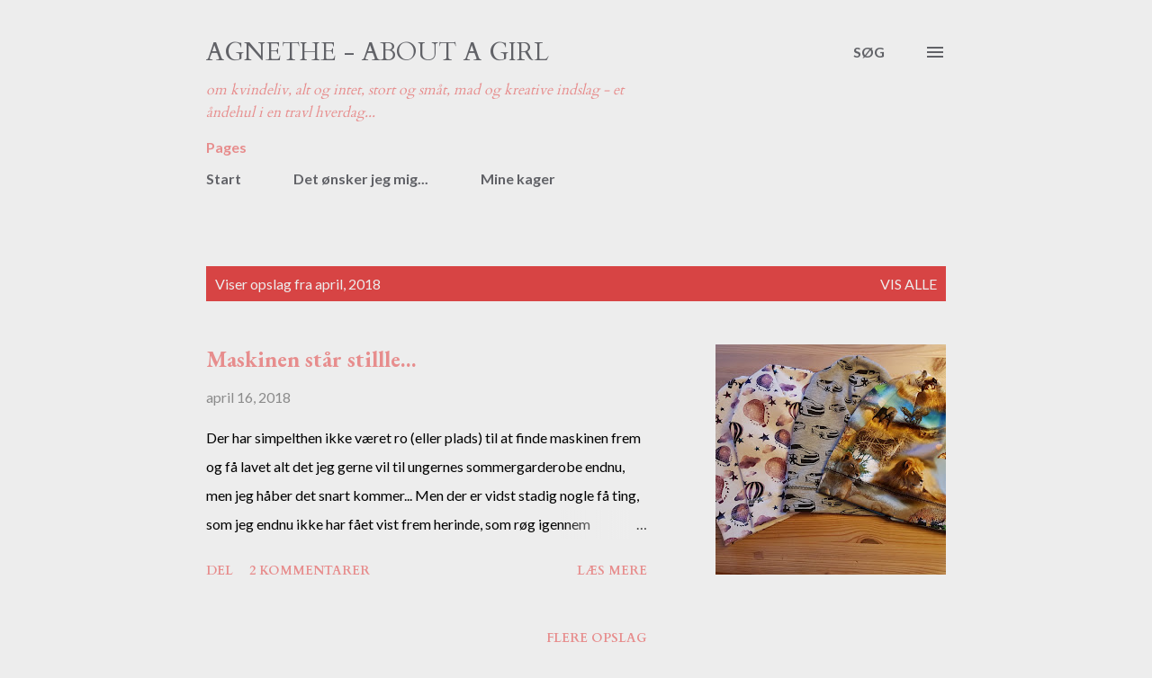

--- FILE ---
content_type: text/html; charset=UTF-8
request_url: https://agnethe-aboutagirl.blogspot.com/2018/04/
body_size: 29194
content:
<!DOCTYPE html>
<html dir='ltr' lang='da'>
<head>
<meta content='width=device-width, initial-scale=1' name='viewport'/>
<title>Agnethe - about a girl</title>
<meta content='text/html; charset=UTF-8' http-equiv='Content-Type'/>
<!-- Chrome, Firefox OS and Opera -->
<meta content='#ededed' name='theme-color'/>
<!-- Windows Phone -->
<meta content='#ededed' name='msapplication-navbutton-color'/>
<meta content='blogger' name='generator'/>
<link href='https://agnethe-aboutagirl.blogspot.com/favicon.ico' rel='icon' type='image/x-icon'/>
<link href='http://agnethe-aboutagirl.blogspot.com/2018/04/' rel='canonical'/>
<link rel="alternate" type="application/atom+xml" title="Agnethe - about a girl - Atom" href="https://agnethe-aboutagirl.blogspot.com/feeds/posts/default" />
<link rel="alternate" type="application/rss+xml" title="Agnethe - about a girl - RSS" href="https://agnethe-aboutagirl.blogspot.com/feeds/posts/default?alt=rss" />
<link rel="service.post" type="application/atom+xml" title="Agnethe - about a girl - Atom" href="https://www.blogger.com/feeds/5960511379930236727/posts/default" />
<!--Can't find substitution for tag [blog.ieCssRetrofitLinks]-->
<meta content='http://agnethe-aboutagirl.blogspot.com/2018/04/' property='og:url'/>
<meta content='Agnethe - about a girl' property='og:title'/>
<meta content='om kvindeliv, alt og intet, stort og småt, mad og kreative indslag - et åndehul i en travl hverdag...' property='og:description'/>
<meta content='https://blogger.googleusercontent.com/img/b/R29vZ2xl/AVvXsEgzSfH9NQMfBhMl7fTSmxR9r9lkOYIgdkUU3qQGJtYpEiQegTvjWVz4UoJ5LqnDBjXusv_vFtH4YgHOFK6_5O9-yrJ2ILFHqJjFE02liiWKSoqEh_N3P2wPKq4HIyLsEmsh7opsbytZa8yF/w1200-h630-p-k-no-nu/20180225_174755.jpg' property='og:image'/>
<style type='text/css'>@font-face{font-family:'Cardo';font-style:normal;font-weight:400;font-display:swap;src:url(//fonts.gstatic.com/s/cardo/v21/wlp_gwjKBV1pqhvP3IE7225PUCk.woff2)format('woff2');unicode-range:U+0304-0305,U+0308,U+0331,U+10330-1034A;}@font-face{font-family:'Cardo';font-style:normal;font-weight:400;font-display:swap;src:url(//fonts.gstatic.com/s/cardo/v21/wlp_gwjKBV1pqhv03IE7225PUCk.woff2)format('woff2');unicode-range:U+1F00-1FFF;}@font-face{font-family:'Cardo';font-style:normal;font-weight:400;font-display:swap;src:url(//fonts.gstatic.com/s/cardo/v21/wlp_gwjKBV1pqhv73IE7225PUCk.woff2)format('woff2');unicode-range:U+0370-0377,U+037A-037F,U+0384-038A,U+038C,U+038E-03A1,U+03A3-03FF;}@font-face{font-family:'Cardo';font-style:normal;font-weight:400;font-display:swap;src:url(//fonts.gstatic.com/s/cardo/v21/wlp_gwjKBV1pqhv63IE7225PUCk.woff2)format('woff2');unicode-range:U+0307-0308,U+0590-05FF,U+200C-2010,U+20AA,U+25CC,U+FB1D-FB4F;}@font-face{font-family:'Cardo';font-style:normal;font-weight:400;font-display:swap;src:url(//fonts.gstatic.com/s/cardo/v21/wlp_gwjKBV1pqhu63IE7225PUCk.woff2)format('woff2');unicode-range:U+10300-1032F;}@font-face{font-family:'Cardo';font-style:normal;font-weight:400;font-display:swap;src:url(//fonts.gstatic.com/s/cardo/v21/wlp_gwjKBV1pqhvM3IE7225PUCk.woff2)format('woff2');unicode-range:U+16A0-16F8;}@font-face{font-family:'Cardo';font-style:normal;font-weight:400;font-display:swap;src:url(//fonts.gstatic.com/s/cardo/v21/wlp_gwjKBV1pqhv23IE7225PUCk.woff2)format('woff2');unicode-range:U+0100-02BA,U+02BD-02C5,U+02C7-02CC,U+02CE-02D7,U+02DD-02FF,U+0304,U+0308,U+0329,U+1D00-1DBF,U+1E00-1E9F,U+1EF2-1EFF,U+2020,U+20A0-20AB,U+20AD-20C0,U+2113,U+2C60-2C7F,U+A720-A7FF;}@font-face{font-family:'Cardo';font-style:normal;font-weight:400;font-display:swap;src:url(//fonts.gstatic.com/s/cardo/v21/wlp_gwjKBV1pqhv43IE7225P.woff2)format('woff2');unicode-range:U+0000-00FF,U+0131,U+0152-0153,U+02BB-02BC,U+02C6,U+02DA,U+02DC,U+0304,U+0308,U+0329,U+2000-206F,U+20AC,U+2122,U+2191,U+2193,U+2212,U+2215,U+FEFF,U+FFFD;}@font-face{font-family:'Cardo';font-style:normal;font-weight:700;font-display:swap;src:url(//fonts.gstatic.com/s/cardo/v21/wlpygwjKBV1pqhND-ZQh-WNlaiBWM_I.woff2)format('woff2');unicode-range:U+0304-0305,U+0308,U+0331,U+10330-1034A;}@font-face{font-family:'Cardo';font-style:normal;font-weight:700;font-display:swap;src:url(//fonts.gstatic.com/s/cardo/v21/wlpygwjKBV1pqhND-ZQa-WNlaiBWM_I.woff2)format('woff2');unicode-range:U+1F00-1FFF;}@font-face{font-family:'Cardo';font-style:normal;font-weight:700;font-display:swap;src:url(//fonts.gstatic.com/s/cardo/v21/wlpygwjKBV1pqhND-ZQV-WNlaiBWM_I.woff2)format('woff2');unicode-range:U+0370-0377,U+037A-037F,U+0384-038A,U+038C,U+038E-03A1,U+03A3-03FF;}@font-face{font-family:'Cardo';font-style:normal;font-weight:700;font-display:swap;src:url(//fonts.gstatic.com/s/cardo/v21/wlpygwjKBV1pqhND-ZQU-WNlaiBWM_I.woff2)format('woff2');unicode-range:U+0307-0308,U+0590-05FF,U+200C-2010,U+20AA,U+25CC,U+FB1D-FB4F;}@font-face{font-family:'Cardo';font-style:normal;font-weight:700;font-display:swap;src:url(//fonts.gstatic.com/s/cardo/v21/wlpygwjKBV1pqhND-ZRU-WNlaiBWM_I.woff2)format('woff2');unicode-range:U+10300-1032F;}@font-face{font-family:'Cardo';font-style:normal;font-weight:700;font-display:swap;src:url(//fonts.gstatic.com/s/cardo/v21/wlpygwjKBV1pqhND-ZQi-WNlaiBWM_I.woff2)format('woff2');unicode-range:U+16A0-16F8;}@font-face{font-family:'Cardo';font-style:normal;font-weight:700;font-display:swap;src:url(//fonts.gstatic.com/s/cardo/v21/wlpygwjKBV1pqhND-ZQY-WNlaiBWM_I.woff2)format('woff2');unicode-range:U+0100-02BA,U+02BD-02C5,U+02C7-02CC,U+02CE-02D7,U+02DD-02FF,U+0304,U+0308,U+0329,U+1D00-1DBF,U+1E00-1E9F,U+1EF2-1EFF,U+2020,U+20A0-20AB,U+20AD-20C0,U+2113,U+2C60-2C7F,U+A720-A7FF;}@font-face{font-family:'Cardo';font-style:normal;font-weight:700;font-display:swap;src:url(//fonts.gstatic.com/s/cardo/v21/wlpygwjKBV1pqhND-ZQW-WNlaiBW.woff2)format('woff2');unicode-range:U+0000-00FF,U+0131,U+0152-0153,U+02BB-02BC,U+02C6,U+02DA,U+02DC,U+0304,U+0308,U+0329,U+2000-206F,U+20AC,U+2122,U+2191,U+2193,U+2212,U+2215,U+FEFF,U+FFFD;}@font-face{font-family:'EB Garamond';font-style:normal;font-weight:700;font-display:swap;src:url(//fonts.gstatic.com/s/ebgaramond/v32/SlGDmQSNjdsmc35JDF1K5E55YMjF_7DPuGi-DPNkCY9_WamXgHlIbvw.woff2)format('woff2');unicode-range:U+0460-052F,U+1C80-1C8A,U+20B4,U+2DE0-2DFF,U+A640-A69F,U+FE2E-FE2F;}@font-face{font-family:'EB Garamond';font-style:normal;font-weight:700;font-display:swap;src:url(//fonts.gstatic.com/s/ebgaramond/v32/SlGDmQSNjdsmc35JDF1K5E55YMjF_7DPuGi-DPNkAI9_WamXgHlIbvw.woff2)format('woff2');unicode-range:U+0301,U+0400-045F,U+0490-0491,U+04B0-04B1,U+2116;}@font-face{font-family:'EB Garamond';font-style:normal;font-weight:700;font-display:swap;src:url(//fonts.gstatic.com/s/ebgaramond/v32/SlGDmQSNjdsmc35JDF1K5E55YMjF_7DPuGi-DPNkCI9_WamXgHlIbvw.woff2)format('woff2');unicode-range:U+1F00-1FFF;}@font-face{font-family:'EB Garamond';font-style:normal;font-weight:700;font-display:swap;src:url(//fonts.gstatic.com/s/ebgaramond/v32/SlGDmQSNjdsmc35JDF1K5E55YMjF_7DPuGi-DPNkB49_WamXgHlIbvw.woff2)format('woff2');unicode-range:U+0370-0377,U+037A-037F,U+0384-038A,U+038C,U+038E-03A1,U+03A3-03FF;}@font-face{font-family:'EB Garamond';font-style:normal;font-weight:700;font-display:swap;src:url(//fonts.gstatic.com/s/ebgaramond/v32/SlGDmQSNjdsmc35JDF1K5E55YMjF_7DPuGi-DPNkC49_WamXgHlIbvw.woff2)format('woff2');unicode-range:U+0102-0103,U+0110-0111,U+0128-0129,U+0168-0169,U+01A0-01A1,U+01AF-01B0,U+0300-0301,U+0303-0304,U+0308-0309,U+0323,U+0329,U+1EA0-1EF9,U+20AB;}@font-face{font-family:'EB Garamond';font-style:normal;font-weight:700;font-display:swap;src:url(//fonts.gstatic.com/s/ebgaramond/v32/SlGDmQSNjdsmc35JDF1K5E55YMjF_7DPuGi-DPNkCo9_WamXgHlIbvw.woff2)format('woff2');unicode-range:U+0100-02BA,U+02BD-02C5,U+02C7-02CC,U+02CE-02D7,U+02DD-02FF,U+0304,U+0308,U+0329,U+1D00-1DBF,U+1E00-1E9F,U+1EF2-1EFF,U+2020,U+20A0-20AB,U+20AD-20C0,U+2113,U+2C60-2C7F,U+A720-A7FF;}@font-face{font-family:'EB Garamond';font-style:normal;font-weight:700;font-display:swap;src:url(//fonts.gstatic.com/s/ebgaramond/v32/SlGDmQSNjdsmc35JDF1K5E55YMjF_7DPuGi-DPNkBI9_WamXgHlI.woff2)format('woff2');unicode-range:U+0000-00FF,U+0131,U+0152-0153,U+02BB-02BC,U+02C6,U+02DA,U+02DC,U+0304,U+0308,U+0329,U+2000-206F,U+20AC,U+2122,U+2191,U+2193,U+2212,U+2215,U+FEFF,U+FFFD;}@font-face{font-family:'Lato';font-style:normal;font-weight:400;font-display:swap;src:url(//fonts.gstatic.com/s/lato/v25/S6uyw4BMUTPHjxAwXiWtFCfQ7A.woff2)format('woff2');unicode-range:U+0100-02BA,U+02BD-02C5,U+02C7-02CC,U+02CE-02D7,U+02DD-02FF,U+0304,U+0308,U+0329,U+1D00-1DBF,U+1E00-1E9F,U+1EF2-1EFF,U+2020,U+20A0-20AB,U+20AD-20C0,U+2113,U+2C60-2C7F,U+A720-A7FF;}@font-face{font-family:'Lato';font-style:normal;font-weight:400;font-display:swap;src:url(//fonts.gstatic.com/s/lato/v25/S6uyw4BMUTPHjx4wXiWtFCc.woff2)format('woff2');unicode-range:U+0000-00FF,U+0131,U+0152-0153,U+02BB-02BC,U+02C6,U+02DA,U+02DC,U+0304,U+0308,U+0329,U+2000-206F,U+20AC,U+2122,U+2191,U+2193,U+2212,U+2215,U+FEFF,U+FFFD;}@font-face{font-family:'Lato';font-style:normal;font-weight:700;font-display:swap;src:url(//fonts.gstatic.com/s/lato/v25/S6u9w4BMUTPHh6UVSwaPGQ3q5d0N7w.woff2)format('woff2');unicode-range:U+0100-02BA,U+02BD-02C5,U+02C7-02CC,U+02CE-02D7,U+02DD-02FF,U+0304,U+0308,U+0329,U+1D00-1DBF,U+1E00-1E9F,U+1EF2-1EFF,U+2020,U+20A0-20AB,U+20AD-20C0,U+2113,U+2C60-2C7F,U+A720-A7FF;}@font-face{font-family:'Lato';font-style:normal;font-weight:700;font-display:swap;src:url(//fonts.gstatic.com/s/lato/v25/S6u9w4BMUTPHh6UVSwiPGQ3q5d0.woff2)format('woff2');unicode-range:U+0000-00FF,U+0131,U+0152-0153,U+02BB-02BC,U+02C6,U+02DA,U+02DC,U+0304,U+0308,U+0329,U+2000-206F,U+20AC,U+2122,U+2191,U+2193,U+2212,U+2215,U+FEFF,U+FFFD;}@font-face{font-family:'Open Sans';font-style:normal;font-weight:600;font-stretch:100%;font-display:swap;src:url(//fonts.gstatic.com/s/opensans/v44/memSYaGs126MiZpBA-UvWbX2vVnXBbObj2OVZyOOSr4dVJWUgsgH1x4taVIUwaEQbjB_mQ.woff2)format('woff2');unicode-range:U+0460-052F,U+1C80-1C8A,U+20B4,U+2DE0-2DFF,U+A640-A69F,U+FE2E-FE2F;}@font-face{font-family:'Open Sans';font-style:normal;font-weight:600;font-stretch:100%;font-display:swap;src:url(//fonts.gstatic.com/s/opensans/v44/memSYaGs126MiZpBA-UvWbX2vVnXBbObj2OVZyOOSr4dVJWUgsgH1x4kaVIUwaEQbjB_mQ.woff2)format('woff2');unicode-range:U+0301,U+0400-045F,U+0490-0491,U+04B0-04B1,U+2116;}@font-face{font-family:'Open Sans';font-style:normal;font-weight:600;font-stretch:100%;font-display:swap;src:url(//fonts.gstatic.com/s/opensans/v44/memSYaGs126MiZpBA-UvWbX2vVnXBbObj2OVZyOOSr4dVJWUgsgH1x4saVIUwaEQbjB_mQ.woff2)format('woff2');unicode-range:U+1F00-1FFF;}@font-face{font-family:'Open Sans';font-style:normal;font-weight:600;font-stretch:100%;font-display:swap;src:url(//fonts.gstatic.com/s/opensans/v44/memSYaGs126MiZpBA-UvWbX2vVnXBbObj2OVZyOOSr4dVJWUgsgH1x4jaVIUwaEQbjB_mQ.woff2)format('woff2');unicode-range:U+0370-0377,U+037A-037F,U+0384-038A,U+038C,U+038E-03A1,U+03A3-03FF;}@font-face{font-family:'Open Sans';font-style:normal;font-weight:600;font-stretch:100%;font-display:swap;src:url(//fonts.gstatic.com/s/opensans/v44/memSYaGs126MiZpBA-UvWbX2vVnXBbObj2OVZyOOSr4dVJWUgsgH1x4iaVIUwaEQbjB_mQ.woff2)format('woff2');unicode-range:U+0307-0308,U+0590-05FF,U+200C-2010,U+20AA,U+25CC,U+FB1D-FB4F;}@font-face{font-family:'Open Sans';font-style:normal;font-weight:600;font-stretch:100%;font-display:swap;src:url(//fonts.gstatic.com/s/opensans/v44/memSYaGs126MiZpBA-UvWbX2vVnXBbObj2OVZyOOSr4dVJWUgsgH1x5caVIUwaEQbjB_mQ.woff2)format('woff2');unicode-range:U+0302-0303,U+0305,U+0307-0308,U+0310,U+0312,U+0315,U+031A,U+0326-0327,U+032C,U+032F-0330,U+0332-0333,U+0338,U+033A,U+0346,U+034D,U+0391-03A1,U+03A3-03A9,U+03B1-03C9,U+03D1,U+03D5-03D6,U+03F0-03F1,U+03F4-03F5,U+2016-2017,U+2034-2038,U+203C,U+2040,U+2043,U+2047,U+2050,U+2057,U+205F,U+2070-2071,U+2074-208E,U+2090-209C,U+20D0-20DC,U+20E1,U+20E5-20EF,U+2100-2112,U+2114-2115,U+2117-2121,U+2123-214F,U+2190,U+2192,U+2194-21AE,U+21B0-21E5,U+21F1-21F2,U+21F4-2211,U+2213-2214,U+2216-22FF,U+2308-230B,U+2310,U+2319,U+231C-2321,U+2336-237A,U+237C,U+2395,U+239B-23B7,U+23D0,U+23DC-23E1,U+2474-2475,U+25AF,U+25B3,U+25B7,U+25BD,U+25C1,U+25CA,U+25CC,U+25FB,U+266D-266F,U+27C0-27FF,U+2900-2AFF,U+2B0E-2B11,U+2B30-2B4C,U+2BFE,U+3030,U+FF5B,U+FF5D,U+1D400-1D7FF,U+1EE00-1EEFF;}@font-face{font-family:'Open Sans';font-style:normal;font-weight:600;font-stretch:100%;font-display:swap;src:url(//fonts.gstatic.com/s/opensans/v44/memSYaGs126MiZpBA-UvWbX2vVnXBbObj2OVZyOOSr4dVJWUgsgH1x5OaVIUwaEQbjB_mQ.woff2)format('woff2');unicode-range:U+0001-000C,U+000E-001F,U+007F-009F,U+20DD-20E0,U+20E2-20E4,U+2150-218F,U+2190,U+2192,U+2194-2199,U+21AF,U+21E6-21F0,U+21F3,U+2218-2219,U+2299,U+22C4-22C6,U+2300-243F,U+2440-244A,U+2460-24FF,U+25A0-27BF,U+2800-28FF,U+2921-2922,U+2981,U+29BF,U+29EB,U+2B00-2BFF,U+4DC0-4DFF,U+FFF9-FFFB,U+10140-1018E,U+10190-1019C,U+101A0,U+101D0-101FD,U+102E0-102FB,U+10E60-10E7E,U+1D2C0-1D2D3,U+1D2E0-1D37F,U+1F000-1F0FF,U+1F100-1F1AD,U+1F1E6-1F1FF,U+1F30D-1F30F,U+1F315,U+1F31C,U+1F31E,U+1F320-1F32C,U+1F336,U+1F378,U+1F37D,U+1F382,U+1F393-1F39F,U+1F3A7-1F3A8,U+1F3AC-1F3AF,U+1F3C2,U+1F3C4-1F3C6,U+1F3CA-1F3CE,U+1F3D4-1F3E0,U+1F3ED,U+1F3F1-1F3F3,U+1F3F5-1F3F7,U+1F408,U+1F415,U+1F41F,U+1F426,U+1F43F,U+1F441-1F442,U+1F444,U+1F446-1F449,U+1F44C-1F44E,U+1F453,U+1F46A,U+1F47D,U+1F4A3,U+1F4B0,U+1F4B3,U+1F4B9,U+1F4BB,U+1F4BF,U+1F4C8-1F4CB,U+1F4D6,U+1F4DA,U+1F4DF,U+1F4E3-1F4E6,U+1F4EA-1F4ED,U+1F4F7,U+1F4F9-1F4FB,U+1F4FD-1F4FE,U+1F503,U+1F507-1F50B,U+1F50D,U+1F512-1F513,U+1F53E-1F54A,U+1F54F-1F5FA,U+1F610,U+1F650-1F67F,U+1F687,U+1F68D,U+1F691,U+1F694,U+1F698,U+1F6AD,U+1F6B2,U+1F6B9-1F6BA,U+1F6BC,U+1F6C6-1F6CF,U+1F6D3-1F6D7,U+1F6E0-1F6EA,U+1F6F0-1F6F3,U+1F6F7-1F6FC,U+1F700-1F7FF,U+1F800-1F80B,U+1F810-1F847,U+1F850-1F859,U+1F860-1F887,U+1F890-1F8AD,U+1F8B0-1F8BB,U+1F8C0-1F8C1,U+1F900-1F90B,U+1F93B,U+1F946,U+1F984,U+1F996,U+1F9E9,U+1FA00-1FA6F,U+1FA70-1FA7C,U+1FA80-1FA89,U+1FA8F-1FAC6,U+1FACE-1FADC,U+1FADF-1FAE9,U+1FAF0-1FAF8,U+1FB00-1FBFF;}@font-face{font-family:'Open Sans';font-style:normal;font-weight:600;font-stretch:100%;font-display:swap;src:url(//fonts.gstatic.com/s/opensans/v44/memSYaGs126MiZpBA-UvWbX2vVnXBbObj2OVZyOOSr4dVJWUgsgH1x4vaVIUwaEQbjB_mQ.woff2)format('woff2');unicode-range:U+0102-0103,U+0110-0111,U+0128-0129,U+0168-0169,U+01A0-01A1,U+01AF-01B0,U+0300-0301,U+0303-0304,U+0308-0309,U+0323,U+0329,U+1EA0-1EF9,U+20AB;}@font-face{font-family:'Open Sans';font-style:normal;font-weight:600;font-stretch:100%;font-display:swap;src:url(//fonts.gstatic.com/s/opensans/v44/memSYaGs126MiZpBA-UvWbX2vVnXBbObj2OVZyOOSr4dVJWUgsgH1x4uaVIUwaEQbjB_mQ.woff2)format('woff2');unicode-range:U+0100-02BA,U+02BD-02C5,U+02C7-02CC,U+02CE-02D7,U+02DD-02FF,U+0304,U+0308,U+0329,U+1D00-1DBF,U+1E00-1E9F,U+1EF2-1EFF,U+2020,U+20A0-20AB,U+20AD-20C0,U+2113,U+2C60-2C7F,U+A720-A7FF;}@font-face{font-family:'Open Sans';font-style:normal;font-weight:600;font-stretch:100%;font-display:swap;src:url(//fonts.gstatic.com/s/opensans/v44/memSYaGs126MiZpBA-UvWbX2vVnXBbObj2OVZyOOSr4dVJWUgsgH1x4gaVIUwaEQbjA.woff2)format('woff2');unicode-range:U+0000-00FF,U+0131,U+0152-0153,U+02BB-02BC,U+02C6,U+02DA,U+02DC,U+0304,U+0308,U+0329,U+2000-206F,U+20AC,U+2122,U+2191,U+2193,U+2212,U+2215,U+FEFF,U+FFFD;}</style>
<style id='page-skin-1' type='text/css'><!--
/*! normalize.css v3.0.1 | MIT License | git.io/normalize */html{font-family:sans-serif;-ms-text-size-adjust:100%;-webkit-text-size-adjust:100%}body{margin:0}article,aside,details,figcaption,figure,footer,header,hgroup,main,nav,section,summary{display:block}audio,canvas,progress,video{display:inline-block;vertical-align:baseline}audio:not([controls]){display:none;height:0}[hidden],template{display:none}a{background:transparent}a:active,a:hover{outline:0}abbr[title]{border-bottom:1px dotted}b,strong{font-weight:bold}dfn{font-style:italic}h1{font-size:2em;margin:.67em 0}mark{background:#ff0;color:#000}small{font-size:80%}sub,sup{font-size:75%;line-height:0;position:relative;vertical-align:baseline}sup{top:-0.5em}sub{bottom:-0.25em}img{border:0}svg:not(:root){overflow:hidden}figure{margin:1em 40px}hr{-moz-box-sizing:content-box;box-sizing:content-box;height:0}pre{overflow:auto}code,kbd,pre,samp{font-family:monospace,monospace;font-size:1em}button,input,optgroup,select,textarea{color:inherit;font:inherit;margin:0}button{overflow:visible}button,select{text-transform:none}button,html input[type="button"],input[type="reset"],input[type="submit"]{-webkit-appearance:button;cursor:pointer}button[disabled],html input[disabled]{cursor:default}button::-moz-focus-inner,input::-moz-focus-inner{border:0;padding:0}input{line-height:normal}input[type="checkbox"],input[type="radio"]{box-sizing:border-box;padding:0}input[type="number"]::-webkit-inner-spin-button,input[type="number"]::-webkit-outer-spin-button{height:auto}input[type="search"]{-webkit-appearance:textfield;-moz-box-sizing:content-box;-webkit-box-sizing:content-box;box-sizing:content-box}input[type="search"]::-webkit-search-cancel-button,input[type="search"]::-webkit-search-decoration{-webkit-appearance:none}fieldset{border:1px solid #c0c0c0;margin:0 2px;padding:.35em .625em .75em}legend{border:0;padding:0}textarea{overflow:auto}optgroup{font-weight:bold}table{border-collapse:collapse;border-spacing:0}td,th{padding:0}
body{
overflow-wrap:break-word;
word-break:break-word;
word-wrap:break-word
}
.hidden{
display:none
}
.invisible{
visibility:hidden
}
.container::after,.float-container::after{
clear:both;
content:"";
display:table
}
.clearboth{
clear:both
}
#comments .comment .comment-actions,.subscribe-popup .FollowByEmail .follow-by-email-submit,.widget.Profile .profile-link{
background:0 0;
border:0;
box-shadow:none;
color:#d74444;
cursor:pointer;
font-size:14px;
font-weight:700;
outline:0;
text-decoration:none;
text-transform:uppercase;
width:auto
}
.dim-overlay{
background-color:rgba(0,0,0,.54);
height:100vh;
left:0;
position:fixed;
top:0;
width:100%
}
#sharing-dim-overlay{
background-color:transparent
}
input::-ms-clear{
display:none
}
.blogger-logo,.svg-icon-24.blogger-logo{
fill:#ff9800;
opacity:1
}
.loading-spinner-large{
-webkit-animation:mspin-rotate 1.568s infinite linear;
animation:mspin-rotate 1.568s infinite linear;
height:48px;
overflow:hidden;
position:absolute;
width:48px;
z-index:200
}
.loading-spinner-large>div{
-webkit-animation:mspin-revrot 5332ms infinite steps(4);
animation:mspin-revrot 5332ms infinite steps(4)
}
.loading-spinner-large>div>div{
-webkit-animation:mspin-singlecolor-large-film 1333ms infinite steps(81);
animation:mspin-singlecolor-large-film 1333ms infinite steps(81);
background-size:100%;
height:48px;
width:3888px
}
.mspin-black-large>div>div,.mspin-grey_54-large>div>div{
background-image:url(https://www.blogblog.com/indie/mspin_black_large.svg)
}
.mspin-white-large>div>div{
background-image:url(https://www.blogblog.com/indie/mspin_white_large.svg)
}
.mspin-grey_54-large{
opacity:.54
}
@-webkit-keyframes mspin-singlecolor-large-film{
from{
-webkit-transform:translateX(0);
transform:translateX(0)
}
to{
-webkit-transform:translateX(-3888px);
transform:translateX(-3888px)
}
}
@keyframes mspin-singlecolor-large-film{
from{
-webkit-transform:translateX(0);
transform:translateX(0)
}
to{
-webkit-transform:translateX(-3888px);
transform:translateX(-3888px)
}
}
@-webkit-keyframes mspin-rotate{
from{
-webkit-transform:rotate(0);
transform:rotate(0)
}
to{
-webkit-transform:rotate(360deg);
transform:rotate(360deg)
}
}
@keyframes mspin-rotate{
from{
-webkit-transform:rotate(0);
transform:rotate(0)
}
to{
-webkit-transform:rotate(360deg);
transform:rotate(360deg)
}
}
@-webkit-keyframes mspin-revrot{
from{
-webkit-transform:rotate(0);
transform:rotate(0)
}
to{
-webkit-transform:rotate(-360deg);
transform:rotate(-360deg)
}
}
@keyframes mspin-revrot{
from{
-webkit-transform:rotate(0);
transform:rotate(0)
}
to{
-webkit-transform:rotate(-360deg);
transform:rotate(-360deg)
}
}
.skip-navigation{
background-color:#fff;
box-sizing:border-box;
color:#000;
display:block;
height:0;
left:0;
line-height:50px;
overflow:hidden;
padding-top:0;
position:fixed;
text-align:center;
top:0;
-webkit-transition:box-shadow .3s,height .3s,padding-top .3s;
transition:box-shadow .3s,height .3s,padding-top .3s;
width:100%;
z-index:900
}
.skip-navigation:focus{
box-shadow:0 4px 5px 0 rgba(0,0,0,.14),0 1px 10px 0 rgba(0,0,0,.12),0 2px 4px -1px rgba(0,0,0,.2);
height:50px
}
#main{
outline:0
}
.main-heading{
position:absolute;
clip:rect(1px,1px,1px,1px);
padding:0;
border:0;
height:1px;
width:1px;
overflow:hidden
}
.Attribution{
margin-top:1em;
text-align:center
}
.Attribution .blogger img,.Attribution .blogger svg{
vertical-align:bottom
}
.Attribution .blogger img{
margin-right:.5em
}
.Attribution div{
line-height:24px;
margin-top:.5em
}
.Attribution .copyright,.Attribution .image-attribution{
font-size:.7em;
margin-top:1.5em
}
.BLOG_mobile_video_class{
display:none
}
.bg-photo{
background-attachment:scroll!important
}
body .CSS_LIGHTBOX{
z-index:900
}
.extendable .show-less,.extendable .show-more{
border-color:#d74444;
color:#d74444;
margin-top:8px
}
.extendable .show-less.hidden,.extendable .show-more.hidden{
display:none
}
.inline-ad{
display:none;
max-width:100%;
overflow:hidden
}
.adsbygoogle{
display:block
}
#cookieChoiceInfo{
bottom:0;
top:auto
}
iframe.b-hbp-video{
border:0
}
.post-body img{
max-width:100%
}
.post-body iframe{
max-width:100%
}
.post-body a[imageanchor="1"]{
display:inline-block
}
.byline{
margin-right:1em
}
.byline:last-child{
margin-right:0
}
.link-copied-dialog{
max-width:520px;
outline:0
}
.link-copied-dialog .modal-dialog-buttons{
margin-top:8px
}
.link-copied-dialog .goog-buttonset-default{
background:0 0;
border:0
}
.link-copied-dialog .goog-buttonset-default:focus{
outline:0
}
.paging-control-container{
margin-bottom:16px
}
.paging-control-container .paging-control{
display:inline-block
}
.paging-control-container .comment-range-text::after,.paging-control-container .paging-control{
color:#d74444
}
.paging-control-container .comment-range-text,.paging-control-container .paging-control{
margin-right:8px
}
.paging-control-container .comment-range-text::after,.paging-control-container .paging-control::after{
content:"\b7";
cursor:default;
padding-left:8px;
pointer-events:none
}
.paging-control-container .comment-range-text:last-child::after,.paging-control-container .paging-control:last-child::after{
content:none
}
.byline.reactions iframe{
height:20px
}
.b-notification{
color:#000;
background-color:#fff;
border-bottom:solid 1px #000;
box-sizing:border-box;
padding:16px 32px;
text-align:center
}
.b-notification.visible{
-webkit-transition:margin-top .3s cubic-bezier(.4,0,.2,1);
transition:margin-top .3s cubic-bezier(.4,0,.2,1)
}
.b-notification.invisible{
position:absolute
}
.b-notification-close{
position:absolute;
right:8px;
top:8px
}
.no-posts-message{
line-height:40px;
text-align:center
}
@media screen and (max-width:968px){
body.item-view .post-body a[imageanchor="1"][style*="float: left;"],body.item-view .post-body a[imageanchor="1"][style*="float: right;"]{
float:none!important;
clear:none!important
}
body.item-view .post-body a[imageanchor="1"] img{
display:block;
height:auto;
margin:0 auto
}
body.item-view .post-body>.separator:first-child>a[imageanchor="1"]:first-child{
margin-top:20px
}
.post-body a[imageanchor]{
display:block
}
body.item-view .post-body a[imageanchor="1"]{
margin-left:0!important;
margin-right:0!important
}
body.item-view .post-body a[imageanchor="1"]+a[imageanchor="1"]{
margin-top:16px
}
}
.item-control{
display:none
}
#comments{
border-top:1px dashed rgba(0,0,0,.54);
margin-top:20px;
padding:20px
}
#comments .comment-thread ol{
margin:0;
padding-left:0;
padding-left:0
}
#comments .comment .comment-replybox-single,#comments .comment-thread .comment-replies{
margin-left:60px
}
#comments .comment-thread .thread-count{
display:none
}
#comments .comment{
list-style-type:none;
padding:0 0 30px;
position:relative
}
#comments .comment .comment{
padding-bottom:8px
}
.comment .avatar-image-container{
position:absolute
}
.comment .avatar-image-container img{
border-radius:50%
}
.avatar-image-container svg,.comment .avatar-image-container .avatar-icon{
border-radius:50%;
border:solid 1px #e78d8d;
box-sizing:border-box;
fill:#e78d8d;
height:35px;
margin:0;
padding:7px;
width:35px
}
.comment .comment-block{
margin-top:10px;
margin-left:60px;
padding-bottom:0
}
#comments .comment-author-header-wrapper{
margin-left:40px
}
#comments .comment .thread-expanded .comment-block{
padding-bottom:20px
}
#comments .comment .comment-header .user,#comments .comment .comment-header .user a{
color:#3d3d3d;
font-style:normal;
font-weight:700
}
#comments .comment .comment-actions{
bottom:0;
margin-bottom:15px;
position:absolute
}
#comments .comment .comment-actions>*{
margin-right:8px
}
#comments .comment .comment-header .datetime{
bottom:0;
color:rgba(54,54,54,0.537);
display:inline-block;
font-size:13px;
font-style:italic;
margin-left:8px
}
#comments .comment .comment-footer .comment-timestamp a,#comments .comment .comment-header .datetime a{
color:rgba(54,54,54,0.537)
}
#comments .comment .comment-content,.comment .comment-body{
margin-top:12px;
word-break:break-word
}
.comment-body{
margin-bottom:12px
}
#comments.embed[data-num-comments="0"]{
border:0;
margin-top:0;
padding-top:0
}
#comments.embed[data-num-comments="0"] #comment-post-message,#comments.embed[data-num-comments="0"] div.comment-form>p,#comments.embed[data-num-comments="0"] p.comment-footer{
display:none
}
#comment-editor-src{
display:none
}
.comments .comments-content .loadmore.loaded{
max-height:0;
opacity:0;
overflow:hidden
}
.extendable .remaining-items{
height:0;
overflow:hidden;
-webkit-transition:height .3s cubic-bezier(.4,0,.2,1);
transition:height .3s cubic-bezier(.4,0,.2,1)
}
.extendable .remaining-items.expanded{
height:auto
}
.svg-icon-24,.svg-icon-24-button{
cursor:pointer;
height:24px;
width:24px;
min-width:24px
}
.touch-icon{
margin:-12px;
padding:12px
}
.touch-icon:active,.touch-icon:focus{
background-color:rgba(153,153,153,.4);
border-radius:50%
}
svg:not(:root).touch-icon{
overflow:visible
}
html[dir=rtl] .rtl-reversible-icon{
-webkit-transform:scaleX(-1);
-ms-transform:scaleX(-1);
transform:scaleX(-1)
}
.svg-icon-24-button,.touch-icon-button{
background:0 0;
border:0;
margin:0;
outline:0;
padding:0
}
.touch-icon-button .touch-icon:active,.touch-icon-button .touch-icon:focus{
background-color:transparent
}
.touch-icon-button:active .touch-icon,.touch-icon-button:focus .touch-icon{
background-color:rgba(153,153,153,.4);
border-radius:50%
}
.Profile .default-avatar-wrapper .avatar-icon{
border-radius:50%;
border:solid 1px #616267;
box-sizing:border-box;
fill:#616267;
margin:0
}
.Profile .individual .default-avatar-wrapper .avatar-icon{
padding:25px
}
.Profile .individual .avatar-icon,.Profile .individual .profile-img{
height:120px;
width:120px
}
.Profile .team .default-avatar-wrapper .avatar-icon{
padding:8px
}
.Profile .team .avatar-icon,.Profile .team .default-avatar-wrapper,.Profile .team .profile-img{
height:40px;
width:40px
}
.snippet-container{
margin:0;
position:relative;
overflow:hidden
}
.snippet-fade{
bottom:0;
box-sizing:border-box;
position:absolute;
width:96px
}
.snippet-fade{
right:0
}
.snippet-fade:after{
content:"\2026"
}
.snippet-fade:after{
float:right
}
.post-bottom{
-webkit-box-align:center;
-webkit-align-items:center;
-ms-flex-align:center;
align-items:center;
display:-webkit-box;
display:-webkit-flex;
display:-ms-flexbox;
display:flex;
-webkit-flex-wrap:wrap;
-ms-flex-wrap:wrap;
flex-wrap:wrap
}
.post-footer{
-webkit-box-flex:1;
-webkit-flex:1 1 auto;
-ms-flex:1 1 auto;
flex:1 1 auto;
-webkit-flex-wrap:wrap;
-ms-flex-wrap:wrap;
flex-wrap:wrap;
-webkit-box-ordinal-group:2;
-webkit-order:1;
-ms-flex-order:1;
order:1
}
.post-footer>*{
-webkit-box-flex:0;
-webkit-flex:0 1 auto;
-ms-flex:0 1 auto;
flex:0 1 auto
}
.post-footer .byline:last-child{
margin-right:1em
}
.jump-link{
-webkit-box-flex:0;
-webkit-flex:0 0 auto;
-ms-flex:0 0 auto;
flex:0 0 auto;
-webkit-box-ordinal-group:3;
-webkit-order:2;
-ms-flex-order:2;
order:2
}
.centered-top-container.sticky{
left:0;
position:fixed;
right:0;
top:0;
width:auto;
z-index:8;
-webkit-transition-property:opacity,-webkit-transform;
transition-property:opacity,-webkit-transform;
transition-property:transform,opacity;
transition-property:transform,opacity,-webkit-transform;
-webkit-transition-duration:.2s;
transition-duration:.2s;
-webkit-transition-timing-function:cubic-bezier(.4,0,.2,1);
transition-timing-function:cubic-bezier(.4,0,.2,1)
}
.centered-top-placeholder{
display:none
}
.collapsed-header .centered-top-placeholder{
display:block
}
.centered-top-container .Header .replaced h1,.centered-top-placeholder .Header .replaced h1{
display:none
}
.centered-top-container.sticky .Header .replaced h1{
display:block
}
.centered-top-container.sticky .Header .header-widget{
background:0 0
}
.centered-top-container.sticky .Header .header-image-wrapper{
display:none
}
.centered-top-container img,.centered-top-placeholder img{
max-width:100%
}
.collapsible{
-webkit-transition:height .3s cubic-bezier(.4,0,.2,1);
transition:height .3s cubic-bezier(.4,0,.2,1)
}
.collapsible,.collapsible>summary{
display:block;
overflow:hidden
}
.collapsible>:not(summary){
display:none
}
.collapsible[open]>:not(summary){
display:block
}
.collapsible:focus,.collapsible>summary:focus{
outline:0
}
.collapsible>summary{
cursor:pointer;
display:block;
padding:0
}
.collapsible:focus>summary,.collapsible>summary:focus{
background-color:transparent
}
.collapsible>summary::-webkit-details-marker{
display:none
}
.collapsible-title{
-webkit-box-align:center;
-webkit-align-items:center;
-ms-flex-align:center;
align-items:center;
display:-webkit-box;
display:-webkit-flex;
display:-ms-flexbox;
display:flex
}
.collapsible-title .title{
-webkit-box-flex:1;
-webkit-flex:1 1 auto;
-ms-flex:1 1 auto;
flex:1 1 auto;
-webkit-box-ordinal-group:1;
-webkit-order:0;
-ms-flex-order:0;
order:0;
overflow:hidden;
text-overflow:ellipsis;
white-space:nowrap
}
.collapsible-title .chevron-down,.collapsible[open] .collapsible-title .chevron-up{
display:block
}
.collapsible-title .chevron-up,.collapsible[open] .collapsible-title .chevron-down{
display:none
}
.overflowable-container{
max-height:51.429px;
overflow:hidden;
position:relative
}
.overflow-button{
cursor:pointer
}
#overflowable-dim-overlay{
background:0 0
}
.overflow-popup{
box-shadow:0 2px 2px 0 rgba(0,0,0,.14),0 3px 1px -2px rgba(0,0,0,.2),0 1px 5px 0 rgba(0,0,0,.12);
background-color:#ededed;
left:0;
max-width:calc(100% - 32px);
position:absolute;
top:0;
visibility:hidden;
z-index:101
}
.overflow-popup ul{
list-style:none
}
.overflow-popup .tabs li,.overflow-popup li{
display:block;
height:auto
}
.overflow-popup .tabs li{
padding-left:0;
padding-right:0
}
.overflow-button.hidden,.overflow-popup .tabs li.hidden,.overflow-popup li.hidden{
display:none
}
.ripple{
position:relative
}
.ripple>*{
z-index:1
}
.splash-wrapper{
bottom:0;
left:0;
overflow:hidden;
pointer-events:none;
position:absolute;
right:0;
top:0;
z-index:0
}
.splash{
background:#ccc;
border-radius:100%;
display:block;
opacity:.6;
position:absolute;
-webkit-transform:scale(0);
-ms-transform:scale(0);
transform:scale(0)
}
.splash.animate{
-webkit-animation:ripple-effect .4s linear;
animation:ripple-effect .4s linear
}
@-webkit-keyframes ripple-effect{
100%{
opacity:0;
-webkit-transform:scale(2.5);
transform:scale(2.5)
}
}
@keyframes ripple-effect{
100%{
opacity:0;
-webkit-transform:scale(2.5);
transform:scale(2.5)
}
}
.search{
display:-webkit-box;
display:-webkit-flex;
display:-ms-flexbox;
display:flex;
line-height:24px;
width:24px
}
.search.focused{
width:100%
}
.search.focused .section{
width:100%
}
.search form{
z-index:101
}
.search h3{
display:none
}
.search form{
display:-webkit-box;
display:-webkit-flex;
display:-ms-flexbox;
display:flex;
-webkit-box-flex:1;
-webkit-flex:1 0 0;
-ms-flex:1 0 0px;
flex:1 0 0;
border-bottom:solid 1px transparent;
padding-bottom:8px
}
.search form>*{
display:none
}
.search.focused form>*{
display:block
}
.search .search-input label{
display:none
}
.centered-top-placeholder.cloned .search form{
z-index:30
}
.search.focused form{
border-color:#3d3d3d;
position:relative;
width:auto
}
.collapsed-header .centered-top-container .search.focused form{
border-bottom-color:transparent
}
.search-expand{
-webkit-box-flex:0;
-webkit-flex:0 0 auto;
-ms-flex:0 0 auto;
flex:0 0 auto
}
.search-expand-text{
display:none
}
.search-close{
display:inline;
vertical-align:middle
}
.search-input{
-webkit-box-flex:1;
-webkit-flex:1 0 1px;
-ms-flex:1 0 1px;
flex:1 0 1px
}
.search-input input{
background:0 0;
border:0;
box-sizing:border-box;
color:#3d3d3d;
display:inline-block;
outline:0;
width:calc(100% - 48px)
}
.search-input input.no-cursor{
color:transparent;
text-shadow:0 0 0 #3d3d3d
}
.collapsed-header .centered-top-container .search-action,.collapsed-header .centered-top-container .search-input input{
color:#3d3d3d
}
.collapsed-header .centered-top-container .search-input input.no-cursor{
color:transparent;
text-shadow:0 0 0 #3d3d3d
}
.collapsed-header .centered-top-container .search-input input.no-cursor:focus,.search-input input.no-cursor:focus{
outline:0
}
.search-focused>*{
visibility:hidden
}
.search-focused .search,.search-focused .search-icon{
visibility:visible
}
.search.focused .search-action{
display:block
}
.search.focused .search-action:disabled{
opacity:.3
}
.sidebar-container{
background-color:#f7f7f7;
max-width:310px;
overflow-y:auto;
-webkit-transition-property:-webkit-transform;
transition-property:-webkit-transform;
transition-property:transform;
transition-property:transform,-webkit-transform;
-webkit-transition-duration:.3s;
transition-duration:.3s;
-webkit-transition-timing-function:cubic-bezier(0,0,.2,1);
transition-timing-function:cubic-bezier(0,0,.2,1);
width:310px;
z-index:101;
-webkit-overflow-scrolling:touch
}
.sidebar-container .navigation{
line-height:0;
padding:16px
}
.sidebar-container .sidebar-back{
cursor:pointer
}
.sidebar-container .widget{
background:0 0;
margin:0 16px;
padding:16px 0
}
.sidebar-container .widget .title{
color:#616267;
margin:0
}
.sidebar-container .widget ul{
list-style:none;
margin:0;
padding:0
}
.sidebar-container .widget ul ul{
margin-left:1em
}
.sidebar-container .widget li{
font-size:16px;
line-height:normal
}
.sidebar-container .widget+.widget{
border-top:1px dashed #616267
}
.BlogArchive li{
margin:16px 0
}
.BlogArchive li:last-child{
margin-bottom:0
}
.Label li a{
display:inline-block
}
.BlogArchive .post-count,.Label .label-count{
float:right;
margin-left:.25em
}
.BlogArchive .post-count::before,.Label .label-count::before{
content:"("
}
.BlogArchive .post-count::after,.Label .label-count::after{
content:")"
}
.widget.Translate .skiptranslate>div{
display:block!important
}
.widget.Profile .profile-link{
display:-webkit-box;
display:-webkit-flex;
display:-ms-flexbox;
display:flex
}
.widget.Profile .team-member .default-avatar-wrapper,.widget.Profile .team-member .profile-img{
-webkit-box-flex:0;
-webkit-flex:0 0 auto;
-ms-flex:0 0 auto;
flex:0 0 auto;
margin-right:1em
}
.widget.Profile .individual .profile-link{
-webkit-box-orient:vertical;
-webkit-box-direction:normal;
-webkit-flex-direction:column;
-ms-flex-direction:column;
flex-direction:column
}
.widget.Profile .team .profile-link .profile-name{
-webkit-align-self:center;
-ms-flex-item-align:center;
align-self:center;
display:block;
-webkit-box-flex:1;
-webkit-flex:1 1 auto;
-ms-flex:1 1 auto;
flex:1 1 auto
}
.dim-overlay{
background-color:rgba(0,0,0,.54);
z-index:100
}
body.sidebar-visible{
overflow-y:hidden
}
@media screen and (max-width:1423px){
.sidebar-container{
bottom:0;
position:fixed;
top:0;
left:auto;
right:0
}
.sidebar-container.sidebar-invisible{
-webkit-transition-timing-function:cubic-bezier(.4,0,.6,1);
transition-timing-function:cubic-bezier(.4,0,.6,1);
-webkit-transform:translateX(310px);
-ms-transform:translateX(310px);
transform:translateX(310px)
}
}
.dialog{
box-shadow:0 2px 2px 0 rgba(0,0,0,.14),0 3px 1px -2px rgba(0,0,0,.2),0 1px 5px 0 rgba(0,0,0,.12);
background:#ededed;
box-sizing:border-box;
color:#3d3d3d;
padding:30px;
position:fixed;
text-align:center;
width:calc(100% - 24px);
z-index:101
}
.dialog input[type=email],.dialog input[type=text]{
background-color:transparent;
border:0;
border-bottom:solid 1px rgba(61,61,61,.12);
color:#3d3d3d;
display:block;
font-family:Cardo;
font-size:16px;
line-height:24px;
margin:auto;
padding-bottom:7px;
outline:0;
text-align:center;
width:100%
}
.dialog input[type=email]::-webkit-input-placeholder,.dialog input[type=text]::-webkit-input-placeholder{
color:#3d3d3d
}
.dialog input[type=email]::-moz-placeholder,.dialog input[type=text]::-moz-placeholder{
color:#3d3d3d
}
.dialog input[type=email]:-ms-input-placeholder,.dialog input[type=text]:-ms-input-placeholder{
color:#3d3d3d
}
.dialog input[type=email]::-ms-input-placeholder,.dialog input[type=text]::-ms-input-placeholder{
color:#3d3d3d
}
.dialog input[type=email]::placeholder,.dialog input[type=text]::placeholder{
color:#3d3d3d
}
.dialog input[type=email]:focus,.dialog input[type=text]:focus{
border-bottom:solid 2px #d74444;
padding-bottom:6px
}
.dialog input.no-cursor{
color:transparent;
text-shadow:0 0 0 #3d3d3d
}
.dialog input.no-cursor:focus{
outline:0
}
.dialog input.no-cursor:focus{
outline:0
}
.dialog input[type=submit]{
font-family:Cardo
}
.dialog .goog-buttonset-default{
color:#d74444
}
.subscribe-popup{
max-width:364px
}
.subscribe-popup h3{
color:#e78d8d;
font-size:1.8em;
margin-top:0
}
.subscribe-popup .FollowByEmail h3{
display:none
}
.subscribe-popup .FollowByEmail .follow-by-email-submit{
color:#d74444;
display:inline-block;
margin:0 auto;
margin-top:24px;
width:auto;
white-space:normal
}
.subscribe-popup .FollowByEmail .follow-by-email-submit:disabled{
cursor:default;
opacity:.3
}
@media (max-width:800px){
.blog-name div.widget.Subscribe{
margin-bottom:16px
}
body.item-view .blog-name div.widget.Subscribe{
margin:8px auto 16px auto;
width:100%
}
}
body#layout .bg-photo,body#layout .bg-photo-overlay{
display:none
}
body#layout .page_body{
padding:0;
position:relative;
top:0
}
body#layout .page{
display:inline-block;
left:inherit;
position:relative;
vertical-align:top;
width:540px
}
body#layout .centered{
max-width:954px
}
body#layout .navigation{
display:none
}
body#layout .sidebar-container{
display:inline-block;
width:40%
}
body#layout .hamburger-menu,body#layout .search{
display:none
}
.widget.Sharing .sharing-button{
display:none
}
.widget.Sharing .sharing-buttons li{
padding:0
}
.widget.Sharing .sharing-buttons li span{
display:none
}
.post-share-buttons{
position:relative
}
.centered-bottom .share-buttons .svg-icon-24,.share-buttons .svg-icon-24{
fill:#3d3d3d
}
.sharing-open.touch-icon-button:active .touch-icon,.sharing-open.touch-icon-button:focus .touch-icon{
background-color:transparent
}
.share-buttons{
background-color:#3d3d3d;
border-radius:2px;
box-shadow:0 2px 2px 0 rgba(0,0,0,.14),0 3px 1px -2px rgba(0,0,0,.2),0 1px 5px 0 rgba(0,0,0,.12);
color:#3d3d3d;
list-style:none;
margin:0;
padding:8px 0;
position:absolute;
top:-11px;
min-width:200px;
z-index:101
}
.share-buttons.hidden{
display:none
}
.sharing-button{
background:0 0;
border:0;
margin:0;
outline:0;
padding:0;
cursor:pointer
}
.share-buttons li{
margin:0;
height:48px
}
.share-buttons li:last-child{
margin-bottom:0
}
.share-buttons li .sharing-platform-button{
box-sizing:border-box;
cursor:pointer;
display:block;
height:100%;
margin-bottom:0;
padding:0 16px;
position:relative;
width:100%
}
.share-buttons li .sharing-platform-button:focus,.share-buttons li .sharing-platform-button:hover{
background-color:rgba(128,128,128,.1);
outline:0
}
.share-buttons li svg[class*=" sharing-"],.share-buttons li svg[class^=sharing-]{
position:absolute;
top:10px
}
.share-buttons li span.sharing-platform-button{
position:relative;
top:0
}
.share-buttons li .platform-sharing-text{
display:block;
font-size:16px;
line-height:48px;
white-space:nowrap
}
.share-buttons li .platform-sharing-text{
margin-left:56px
}
.flat-button{
cursor:pointer;
display:inline-block;
font-weight:700;
text-transform:uppercase;
border-radius:2px;
padding:8px;
margin:-8px
}
.flat-icon-button{
background:0 0;
border:0;
margin:0;
outline:0;
padding:0;
margin:-12px;
padding:12px;
cursor:pointer;
box-sizing:content-box;
display:inline-block;
line-height:0
}
.flat-icon-button,.flat-icon-button .splash-wrapper{
border-radius:50%
}
.flat-icon-button .splash.animate{
-webkit-animation-duration:.3s;
animation-duration:.3s
}
h1,h2,h3,h4,h5,h6{
margin:0
}
.post-body h1,.post-body h2,.post-body h3,.post-body h4,.post-body h5,.post-body h6{
margin:1em 0
}
.action-link,a{
color:#d74444;
cursor:pointer;
text-decoration:none
}
.action-link:visited,a:visited{
color:#d74444
}
.action-link:hover,a:hover{
color:#e78d8d
}
body{
background-color:#ededed;
color:#3d3d3d;
font:normal 400 16px Cardo;
margin:0 auto
}
.unused{
background:#e9edec url(none) repeat fixed top center /* Credit: merrymoonmary (http://www.istockphoto.com/portfolio/merrymoonmary?platform=blogger) */
}
.dim-overlay{
z-index:100
}
.all-container{
min-height:100vh;
display:-webkit-box;
display:-webkit-flex;
display:-ms-flexbox;
display:flex;
-webkit-box-orient:vertical;
-webkit-box-direction:normal;
-webkit-flex-direction:column;
-ms-flex-direction:column;
flex-direction:column
}
body.sidebar-visible .all-container{
overflow-y:scroll
}
.page{
max-width:1094px;
width:100%
}
.Blog{
padding:0;
padding-left:136px
}
.main_content_container{
-webkit-box-flex:0;
-webkit-flex:0 0 auto;
-ms-flex:0 0 auto;
flex:0 0 auto;
margin:0 auto;
max-width:1404px;
width:100%
}
.centered-top-container{
-webkit-box-flex:0;
-webkit-flex:0 0 auto;
-ms-flex:0 0 auto;
flex:0 0 auto
}
.centered-top,.centered-top-placeholder{
box-sizing:border-box;
width:100%
}
.centered-top{
box-sizing:border-box;
margin:0 auto;
max-width:1094px;
padding:44px 136px 32px 136px;
width:100%
}
.centered-top h3{
color:#e78d8d;
font:normal 700 16px Lato, sans-serif
}
.centered{
width:100%
}
.centered-top-firstline{
display:-webkit-box;
display:-webkit-flex;
display:-ms-flexbox;
display:flex;
position:relative;
width:100%
}
.main_header_elements{
display:-webkit-box;
display:-webkit-flex;
display:-ms-flexbox;
display:flex;
-webkit-box-flex:0;
-webkit-flex:0 1 auto;
-ms-flex:0 1 auto;
flex:0 1 auto;
-webkit-box-ordinal-group:2;
-webkit-order:1;
-ms-flex-order:1;
order:1;
overflow-x:hidden;
width:100%
}
html[dir=rtl] .main_header_elements{
-webkit-box-ordinal-group:3;
-webkit-order:2;
-ms-flex-order:2;
order:2
}
body.search-view .centered-top.search-focused .blog-name{
display:none
}
.widget.Header img{
max-width:100%
}
.blog-name{
-webkit-box-flex:1;
-webkit-flex:1 1 auto;
-ms-flex:1 1 auto;
flex:1 1 auto;
min-width:0;
-webkit-box-ordinal-group:2;
-webkit-order:1;
-ms-flex-order:1;
order:1;
-webkit-transition:opacity .2s cubic-bezier(.4,0,.2,1);
transition:opacity .2s cubic-bezier(.4,0,.2,1)
}
.subscribe-section-container{
-webkit-box-flex:0;
-webkit-flex:0 0 auto;
-ms-flex:0 0 auto;
flex:0 0 auto;
-webkit-box-ordinal-group:3;
-webkit-order:2;
-ms-flex-order:2;
order:2
}
.search{
-webkit-box-flex:0;
-webkit-flex:0 0 auto;
-ms-flex:0 0 auto;
flex:0 0 auto;
-webkit-box-ordinal-group:4;
-webkit-order:3;
-ms-flex-order:3;
order:3;
line-height:28px
}
.search svg{
margin-bottom:2px;
margin-top:2px;
padding-bottom:0;
padding-top:0
}
.search,.search.focused{
display:block;
width:auto
}
.search .section{
opacity:0;
position:absolute;
right:0;
top:0;
-webkit-transition:opacity .2s cubic-bezier(.4,0,.2,1);
transition:opacity .2s cubic-bezier(.4,0,.2,1)
}
.search-expand{
background:0 0;
border:0;
margin:0;
outline:0;
padding:0;
display:block
}
.search.focused .search-expand{
visibility:hidden
}
.hamburger-menu{
float:right;
height:28px
}
.search-expand,.subscribe-section-container{
margin-left:44px
}
.hamburger-section{
-webkit-box-flex:1;
-webkit-flex:1 0 auto;
-ms-flex:1 0 auto;
flex:1 0 auto;
margin-left:44px;
-webkit-box-ordinal-group:3;
-webkit-order:2;
-ms-flex-order:2;
order:2
}
html[dir=rtl] .hamburger-section{
-webkit-box-ordinal-group:2;
-webkit-order:1;
-ms-flex-order:1;
order:1
}
.search-expand-icon{
display:none
}
.search-expand-text{
display:block
}
.search-input{
width:100%
}
.search-focused .hamburger-section{
visibility:visible
}
.centered-top-secondline .PageList ul{
margin:0;
max-height:308.574px;
overflow-y:hidden
}
.centered-top-secondline .PageList li{
margin-right:30px
}
.centered-top-secondline .PageList li:first-child a{
padding-left:0
}
.centered-top-secondline .PageList .overflow-popup ul{
overflow-y:auto
}
.centered-top-secondline .PageList .overflow-popup li{
display:block
}
.centered-top-secondline .PageList .overflow-popup li.hidden{
display:none
}
.overflowable-contents li{
display:inline-block;
height:51.429px
}
.sticky .blog-name{
overflow:hidden
}
.sticky .blog-name .widget.Header h1{
overflow:hidden;
text-overflow:ellipsis;
white-space:nowrap
}
.sticky .blog-name .widget.Header p,.sticky .centered-top-secondline{
display:none
}
.centered-top-container,.centered-top-placeholder{
background:#ededed none repeat scroll top left
}
.centered-top .svg-icon-24{
fill:#616267
}
.blog-name h1,.blog-name h1 a{
color:#616267;
font:normal 400 28px Cardo;
line-height:28px;
text-transform:uppercase
}
.widget.Header .header-widget p{
font:normal 400 16px Cardo;
font-style:italic;
color:#e78d8d;
line-height:1.6;
max-width:490px
}
.centered-top .flat-button{
color:#616267;
cursor:pointer;
font:normal 700 16px Lato, sans-serif;
line-height:28px;
text-transform:uppercase;
-webkit-transition:opacity .2s cubic-bezier(.4,0,.2,1);
transition:opacity .2s cubic-bezier(.4,0,.2,1)
}
.subscribe-button{
background:0 0;
border:0;
margin:0;
outline:0;
padding:0;
display:block
}
html[dir=ltr] .search form{
margin-right:12px
}
.search.focused .section{
opacity:1;
margin-right:36px;
width:calc(100% - 36px)
}
.search input{
border:0;
color:#e78d8d;
font:700 16px Lato, sans-serif;
line-height:28px;
outline:0;
width:100%
}
.search form{
padding-bottom:0
}
.search input[type=submit]{
display:none
}
.search input::-webkit-input-placeholder{
text-transform:uppercase
}
.search input::-moz-placeholder{
text-transform:uppercase
}
.search input:-ms-input-placeholder{
text-transform:uppercase
}
.search input::-ms-input-placeholder{
text-transform:uppercase
}
.search input::placeholder{
text-transform:uppercase
}
.centered-top-secondline .dim-overlay,.search .dim-overlay{
background:0 0
}
.centered-top-secondline .PageList .overflow-button a,.centered-top-secondline .PageList li a{
color:#616267;
font:normal 700 16px Lato, sans-serif;
line-height:51.429px;
padding:12px
}
.centered-top-secondline .PageList li.selected a{
color:#616267
}
.centered-top-secondline .overflow-popup .PageList li a{
color:#3d3d3d
}
.PageList ul{
padding:0
}
.sticky .search form{
border:0
}
.sticky{
box-shadow:0 0 20px 0 rgba(0,0,0,.7)
}
.sticky .centered-top{
padding-bottom:0;
padding-top:0
}
.sticky .blog-name h1,.sticky .search,.sticky .search-expand,.sticky .subscribe-button{
line-height:44px
}
.sticky .hamburger-section,.sticky .search-expand,.sticky .search.focused .search-submit{
-webkit-box-align:center;
-webkit-align-items:center;
-ms-flex-align:center;
align-items:center;
display:-webkit-box;
display:-webkit-flex;
display:-ms-flexbox;
display:flex;
height:44px
}
.subscribe-popup h3{
color:#e78d8d;
font:normal 700 16px Cardo;
margin-bottom:24px
}
.subscribe-popup div.widget.FollowByEmail .follow-by-email-address{
color:rgba(54,54,54,0.839);
font:700 14px Lato, sans-serif
}
.subscribe-popup div.widget.FollowByEmail .follow-by-email-submit{
color:#e78d8d;
font:700 14px Lato, sans-serif;
margin-top:24px
}
.post-content{
-webkit-box-flex:0;
-webkit-flex:0 1 auto;
-ms-flex:0 1 auto;
flex:0 1 auto;
-webkit-box-ordinal-group:2;
-webkit-order:1;
-ms-flex-order:1;
order:1;
margin-right:76px;
max-width:490px;
width:100%
}
.post-filter-message{
background-color:#d74444;
color:#ededed;
display:-webkit-box;
display:-webkit-flex;
display:-ms-flexbox;
display:flex;
font:normal normal 16px Lato, sans-serif;
margin:40px 136px 48px 136px;
padding:10px;
position:relative
}
.post-filter-message>*{
-webkit-box-flex:0;
-webkit-flex:0 0 auto;
-ms-flex:0 0 auto;
flex:0 0 auto
}
.post-filter-message .search-query{
font-style:italic;
quotes:"\201c" "\201d" "\2018" "\2019"
}
.post-filter-message .search-query::before{
content:open-quote
}
.post-filter-message .search-query::after{
content:close-quote
}
.post-filter-message div{
display:inline-block
}
.post-filter-message a{
color:#ededed;
display:inline-block;
text-transform:uppercase
}
.post-filter-description{
-webkit-box-flex:1;
-webkit-flex:1 1 auto;
-ms-flex:1 1 auto;
flex:1 1 auto;
margin-right:16px
}
.post-title{
margin-top:0
}
body.feed-view .post-outer-container{
margin-top:85px
}
body.feed-view .feed-message+.post-outer-container,body.feed-view .post-outer-container:first-child{
margin-top:0
}
.post-outer{
display:-webkit-box;
display:-webkit-flex;
display:-ms-flexbox;
display:flex;
position:relative
}
.post-outer .snippet-thumbnail{
-webkit-box-align:center;
-webkit-align-items:center;
-ms-flex-align:center;
align-items:center;
background:#000;
display:-webkit-box;
display:-webkit-flex;
display:-ms-flexbox;
display:flex;
-webkit-box-flex:0;
-webkit-flex:0 0 auto;
-ms-flex:0 0 auto;
flex:0 0 auto;
height:256px;
-webkit-box-pack:center;
-webkit-justify-content:center;
-ms-flex-pack:center;
justify-content:center;
margin-right:136px;
overflow:hidden;
-webkit-box-ordinal-group:3;
-webkit-order:2;
-ms-flex-order:2;
order:2;
position:relative;
width:256px
}
.post-outer .thumbnail-empty{
background:0 0
}
.post-outer .snippet-thumbnail-img{
background-position:center;
background-repeat:no-repeat;
background-size:cover;
width:100%;
height:100%
}
.post-outer .snippet-thumbnail img{
max-height:100%
}
.post-title-container{
margin-bottom:16px
}
.post-bottom{
-webkit-box-align:baseline;
-webkit-align-items:baseline;
-ms-flex-align:baseline;
align-items:baseline;
display:-webkit-box;
display:-webkit-flex;
display:-ms-flexbox;
display:flex;
-webkit-box-pack:justify;
-webkit-justify-content:space-between;
-ms-flex-pack:justify;
justify-content:space-between
}
.post-share-buttons-bottom{
float:left
}
.footer{
-webkit-box-flex:0;
-webkit-flex:0 0 auto;
-ms-flex:0 0 auto;
flex:0 0 auto;
margin:auto auto 0 auto;
padding-bottom:32px;
width:auto
}
.post-header-container{
margin-bottom:12px
}
.post-header-container .post-share-buttons-top{
float:right
}
.post-header-container .post-header{
float:left
}
.byline{
display:inline-block;
margin-bottom:8px
}
.byline,.byline a,.flat-button{
color:#e78d8d;
font:normal 700 14px Cardo
}
.flat-button.ripple .splash{
background-color:rgba(231,141,141,.4)
}
.flat-button.ripple:hover{
background-color:rgba(231,141,141,.12)
}
.post-footer .byline{
text-transform:uppercase
}
.post-comment-link{
line-height:1
}
.blog-pager{
float:right;
margin-right:468px;
margin-top:48px
}
.FeaturedPost{
margin-bottom:56px
}
.FeaturedPost h3{
margin:16px 136px 8px 136px
}
.shown-ad{
margin-bottom:85px;
margin-top:85px
}
.shown-ad .inline-ad{
display:block;
max-width:490px
}
body.feed-view .shown-ad:last-child{
display:none
}
.post-title,.post-title a{
color:#e78d8d;
font:normal bold 25px EB Garamond, serif;
line-height:1.3333333333
}
.feed-message{
color:rgba(54,54,54,0.537);
font:normal normal 16px Lato, sans-serif;
margin-bottom:52px
}
.post-header-container .byline,.post-header-container .byline a{
color:rgba(54,54,54,0.537);
font:normal normal 16px Lato, sans-serif
}
.post-header-container .byline.post-author:not(:last-child)::after{
content:"\b7"
}
.post-header-container .byline.post-author:not(:last-child){
margin-right:0
}
.post-snippet-container{
font:normal 400 16px Lato, sans-serif
}
.sharing-button{
text-transform:uppercase;
word-break:normal
}
.post-outer-container .svg-icon-24{
fill:#e78d8d
}
.post-body{
color:#000000;
font:normal 400 16px Lato, sans-serif;
line-height:2;
margin-bottom:24px
}
.blog-pager .blog-pager-older-link{
color:#e78d8d;
float:right;
font:normal 700 14px Cardo;
text-transform:uppercase
}
.no-posts-message{
margin:32px
}
body.item-view .Blog .post-title-container{
background-color:transparent;
box-sizing:border-box;
margin-bottom:-1px;
padding-bottom:86px;
padding-right:290px;
padding-left:140px;
padding-top:124px;
width:100%
}
body.item-view .Blog .post-title,body.item-view .Blog .post-title a{
color:#e78d8d;
font:normal bold 25px Cardo;
line-height:1.4166666667;
margin-bottom:0
}
body.item-view .Blog{
margin:0;
margin-bottom:85px;
padding:0
}
body.item-view .Blog .post-content{
margin-right:0;
max-width:none
}
body.item-view .comments,body.item-view .shown-ad,body.item-view .widget.Blog .post-bottom{
margin-bottom:0;
margin-right:400px;
margin-left:140px;
margin-top:0
}
body.item-view .widget.Header header p{
max-width:554px
}
body.item-view .shown-ad{
margin-bottom:24px;
margin-top:24px
}
body.item-view .Blog .post-header-container{
padding-left:140px
}
body.item-view .Blog .post-header-container .post-author-profile-pic-container{
background-color:transparent;
border-top:1px solid transparent;
float:left;
height:84px;
margin-right:24px;
margin-left:-140px;
padding-left:140px
}
body.item-view .Blog .post-author-profile-pic{
max-height:100%
}
body.item-view .Blog .post-header{
float:left;
height:84px
}
body.item-view .Blog .post-header>*{
position:relative;
top:50%;
-webkit-transform:translateY(-50%);
-ms-transform:translateY(-50%);
transform:translateY(-50%)
}
body.item-view .post-body{
color:#3d3d3d;
font:normal 400 16px Cardo;
line-height:2
}
body.item-view .Blog .post-body-container{
padding-right:290px;
position:relative;
margin-left:140px;
margin-top:20px;
margin-bottom:32px
}
body.item-view .Blog .post-body{
margin-bottom:0;
margin-right:110px
}
body.item-view .Blog .post-body::first-letter{
float:left;
font-size:64px;
font-weight:600;
line-height:1;
margin-right:16px
}
body.item-view .Blog .post-body div[style*="text-align: center"]::first-letter{
float:none;
font-size:inherit;
font-weight:inherit;
line-height:inherit;
margin-right:0
}
body.item-view .Blog .post-body::first-line{
color:#e78d8d
}
body.item-view .Blog .post-body-container .post-sidebar{
right:0;
position:absolute;
top:0;
width:290px
}
body.item-view .Blog .post-body-container .post-sidebar .sharing-button{
display:inline-block
}
.widget.Attribution{
clear:both;
font:600 14px Open Sans, sans-serif;
padding-top:2em
}
.widget.Attribution .blogger{
margin:12px
}
.widget.Attribution svg{
fill:rgba(54,54,54,0.537)
}
body.item-view .PopularPosts{
margin-left:140px
}
body.item-view .PopularPosts .widget-content>ul{
padding-left:0
}
body.item-view .PopularPosts .widget-content>ul>li{
display:block
}
body.item-view .PopularPosts .post-content{
margin-right:76px;
max-width:664px
}
body.item-view .PopularPosts .post:not(:last-child){
margin-bottom:85px
}
body.item-view .post-body-container img{
height:auto;
max-width:100%
}
body.item-view .PopularPosts>.title{
color:rgba(54,54,54,0.537);
font:normal 700 24px Cardo;
margin-bottom:36px
}
body.item-view .post-sidebar .post-labels-sidebar{
margin-top:48px;
min-width:150px
}
body.item-view .post-sidebar .post-labels-sidebar h3{
color:#3d3d3d;
font:normal 700 14px Cardo;
margin-bottom:16px
}
body.item-view .post-sidebar .post-labels-sidebar a{
color:#e78d8d;
display:block;
font:normal 400 14px Cardo;
font-style:italic;
line-height:2
}
body.item-view blockquote{
font:italic 600 44px Cardo;
font-style:italic;
quotes:"\201c" "\201d" "\2018" "\2019"
}
body.item-view blockquote::before{
content:open-quote
}
body.item-view blockquote::after{
content:close-quote
}
body.item-view .post-bottom{
display:-webkit-box;
display:-webkit-flex;
display:-ms-flexbox;
display:flex;
float:none
}
body.item-view .widget.Blog .post-share-buttons-bottom{
-webkit-box-flex:0;
-webkit-flex:0 1 auto;
-ms-flex:0 1 auto;
flex:0 1 auto;
-webkit-box-ordinal-group:3;
-webkit-order:2;
-ms-flex-order:2;
order:2
}
body.item-view .widget.Blog .post-footer{
line-height:1;
margin-right:24px
}
.widget.Blog body.item-view .post-bottom{
margin-right:0;
margin-bottom:80px
}
body.item-view .post-footer .post-labels .byline-label{
color:#3d3d3d;
font:normal 700 14px Cardo
}
body.item-view .post-footer .post-labels a{
color:#e78d8d;
display:inline-block;
font:normal 400 14px Cardo;
line-height:2
}
body.item-view .post-footer .post-labels a:not(:last-child)::after{
content:", "
}
body.item-view #comments{
border-top:0;
padding:0
}
body.item-view #comments h3.title{
color:rgba(54,54,54,0.537);
font:normal 700 24px Cardo;
margin-bottom:48px
}
body.item-view #comments .comment-form h4{
position:absolute;
clip:rect(1px,1px,1px,1px);
padding:0;
border:0;
height:1px;
width:1px;
overflow:hidden
}
.heroPost{
display:-webkit-box;
display:-webkit-flex;
display:-ms-flexbox;
display:flex;
position:relative
}
.widget.Blog .heroPost{
margin-left:-136px
}
.heroPost .big-post-title .post-snippet{
color:#ffffff
}
.heroPost.noimage .post-snippet{
color:#4b4b47
}
.heroPost .big-post-image-top{
display:none;
background-size:cover;
background-position:center
}
.heroPost .big-post-title{
background-color:#9e9e9e;
box-sizing:border-box;
-webkit-box-flex:1;
-webkit-flex:1 1 auto;
-ms-flex:1 1 auto;
flex:1 1 auto;
max-width:702px;
min-width:0;
padding-bottom:84px;
padding-right:76px;
padding-left:136px;
padding-top:76px
}
.heroPost.noimage .big-post-title{
-webkit-box-flex:1;
-webkit-flex:1 0 auto;
-ms-flex:1 0 auto;
flex:1 0 auto;
max-width:480px;
width:480px
}
.heroPost .big-post-title h3{
margin:0 0 24px
}
.heroPost .big-post-title h3 a{
color:#ffffff
}
.heroPost .big-post-title .post-body{
color:#ffffff
}
.heroPost .big-post-title .item-byline{
color:#ffffff;
margin-bottom:24px
}
.heroPost .big-post-title .item-byline .post-timestamp{
display:block
}
.heroPost .big-post-title .item-byline a{
color:#ffffff
}
.heroPost .byline,.heroPost .byline a,.heroPost .flat-button{
color:#616267
}
.heroPost .flat-button.ripple .splash{
background-color:rgba(97,98,103,.4)
}
.heroPost .flat-button.ripple:hover{
background-color:rgba(97,98,103,.12)
}
.heroPost .big-post-image{
background-position:center;
background-repeat:no-repeat;
background-size:cover;
-webkit-box-flex:0;
-webkit-flex:0 0 auto;
-ms-flex:0 0 auto;
flex:0 0 auto;
width:392px
}
.heroPost .big-post-text{
background-color:#cdcdcd;
box-sizing:border-box;
color:#4b4b47;
-webkit-box-flex:1;
-webkit-flex:1 1 auto;
-ms-flex:1 1 auto;
flex:1 1 auto;
min-width:0;
padding:48px
}
.heroPost .big-post-text .post-snippet-fade{
color:#4b4b47;
background:-webkit-linear-gradient(right,#cdcdcd,rgba(205, 205, 205, 0));
background:linear-gradient(to left,#cdcdcd,rgba(205, 205, 205, 0))
}
.heroPost .big-post-text .byline,.heroPost .big-post-text .byline a,.heroPost .big-post-text .jump-link,.heroPost .big-post-text .sharing-button{
color:#4b4b47
}
.heroPost .big-post-text .snippet-item::first-letter{
color:#4b4b47;
float:left;
font-weight:700;
margin-right:12px
}
.sidebar-container{
background-color:#ededed
}
body.sidebar-visible .sidebar-container{
box-shadow:0 0 20px 0 rgba(0,0,0,.7)
}
.sidebar-container .svg-icon-24{
fill:#616267
}
.sidebar-container .navigation .sidebar-back{
float:right
}
.sidebar-container .widget{
padding-right:16px;
margin-right:0;
margin-left:38px
}
.sidebar-container .widget+.widget{
border-top:solid 1px #bdbdbd
}
.sidebar-container .widget .title{
font:normal 400 14px Lato, sans-serif
}
.collapsible{
width:100%
}
.widget.Profile{
border-top:0;
margin:0;
margin-left:38px;
margin-top:24px;
padding-right:0
}
body.sidebar-visible .widget.Profile{
margin-left:0
}
.widget.Profile h2{
display:none
}
.widget.Profile h3.title{
color:#616267;
margin:16px 32px
}
.widget.Profile .individual{
text-align:center
}
.widget.Profile .individual .default-avatar-wrapper .avatar-icon{
margin:auto
}
.widget.Profile .team{
margin-bottom:32px;
margin-left:32px;
margin-right:32px
}
.widget.Profile ul{
list-style:none;
padding:0
}
.widget.Profile li{
margin:10px 0;
text-align:left
}
.widget.Profile .profile-img{
border-radius:50%;
float:none
}
.widget.Profile .profile-info{
margin-bottom:12px
}
.profile-snippet-fade{
background:-webkit-linear-gradient(right,#ededed 0,#ededed 20%,rgba(237, 237, 237, 0) 100%);
background:linear-gradient(to left,#ededed 0,#ededed 20%,rgba(237, 237, 237, 0) 100%);
height:1.7em;
position:absolute;
right:16px;
top:11.7em;
width:96px
}
.profile-snippet-fade::after{
content:"\2026";
float:right
}
.widget.Profile .profile-location{
color:#616267;
font-size:16px;
margin:0;
opacity:.74
}
.widget.Profile .team-member .profile-link::after{
clear:both;
content:"";
display:table
}
.widget.Profile .team-member .profile-name{
word-break:break-word
}
.widget.Profile .profile-datablock .profile-link{
color:#616267;
font:normal 700 16px Cardo;
font-size:24px;
text-transform:none;
word-break:break-word
}
.widget.Profile .profile-datablock .profile-link+div{
margin-top:16px!important
}
.widget.Profile .profile-link{
font:normal 700 16px Cardo;
font-size:14px
}
.widget.Profile .profile-textblock{
color:#616267;
font-size:14px;
line-height:24px;
margin:0 18px;
opacity:.74;
overflow:hidden;
position:relative;
word-break:break-word
}
.widget.Label .list-label-widget-content li a{
width:100%;
word-wrap:break-word
}
.extendable .show-less,.extendable .show-more{
font:normal 700 16px Cardo;
font-size:14px;
margin:0 -8px
}
.widget.BlogArchive .post-count{
color:#3d3d3d
}
.Label li{
margin:16px 0
}
.Label li:last-child{
margin-bottom:0
}
.post-snippet.snippet-container{
max-height:128px
}
.post-snippet .snippet-item{
line-height:32px
}
.post-snippet .snippet-fade{
background:-webkit-linear-gradient(left,#ededed 0,#ededed 20%,rgba(237, 237, 237, 0) 100%);
background:linear-gradient(to left,#ededed 0,#ededed 20%,rgba(237, 237, 237, 0) 100%);
color:#3d3d3d;
height:32px
}
.hero-post-snippet.snippet-container{
max-height:128px
}
.hero-post-snippet .snippet-item{
line-height:32px
}
.hero-post-snippet .snippet-fade{
background:-webkit-linear-gradient(left,#9e9e9e 0,#9e9e9e 20%,rgba(158, 158, 158, 0) 100%);
background:linear-gradient(to left,#9e9e9e 0,#9e9e9e 20%,rgba(158, 158, 158, 0) 100%);
color:#ffffff;
height:32px
}
.hero-post-snippet a{
color:#e78d8d
}
.hero-post-noimage-snippet.snippet-container{
max-height:256px
}
.hero-post-noimage-snippet .snippet-item{
line-height:32px
}
.hero-post-noimage-snippet .snippet-fade{
background:-webkit-linear-gradient(left,#cdcdcd 0,#cdcdcd 20%,rgba(205, 205, 205, 0) 100%);
background:linear-gradient(to left,#cdcdcd 0,#cdcdcd 20%,rgba(205, 205, 205, 0) 100%);
color:#4b4b47;
height:32px
}
.popular-posts-snippet.snippet-container{
max-height:128px
}
.popular-posts-snippet .snippet-item{
line-height:32px
}
.popular-posts-snippet .snippet-fade{
background:-webkit-linear-gradient(left,#ededed 0,#ededed 20%,rgba(237, 237, 237, 0) 100%);
background:linear-gradient(to left,#ededed 0,#ededed 20%,rgba(237, 237, 237, 0) 100%);
color:#3d3d3d;
height:32px
}
.profile-snippet.snippet-container{
max-height:192px
}
.profile-snippet .snippet-item{
line-height:24px
}
.profile-snippet .snippet-fade{
background:-webkit-linear-gradient(left,#ededed 0,#ededed 20%,rgba(237, 237, 237, 0) 100%);
background:linear-gradient(to left,#ededed 0,#ededed 20%,rgba(237, 237, 237, 0) 100%);
color:#616267;
height:24px
}
.hero-post-noimage-snippet .snippet-item::first-letter{
font-size:64px;
line-height:64px
}
#comments a,#comments cite,#comments div{
font-size:16px;
line-height:1.4
}
#comments .comment .comment-header .user,#comments .comment .comment-header .user a{
color:#3d3d3d;
font:normal 700 14px Cardo
}
#comments .comment .comment-header .datetime a{
color:rgba(54,54,54,0.537);
font:normal 700 14px Cardo
}
#comments .comment .comment-header .datetime a::before{
content:"\b7  "
}
#comments .comment .comment-content{
margin-top:6px
}
#comments .comment .comment-actions{
color:#e78d8d;
font:normal 700 14px Cardo
}
#comments .continue{
display:none
}
#comments .comment-footer{
margin-top:8px
}
.cmt_iframe_holder{
margin-left:140px!important
}
body.variant-rockpool_deep_orange .centered-top-secondline .PageList .overflow-popup li a{
color:#000
}
body.variant-rockpool_pink .blog-name h1,body.variant-rockpool_pink .blog-name h1 a{
text-transform:none
}
body.variant-rockpool_deep_orange .post-filter-message{
background-color:#ededed
}
@media screen and (max-width:1423px){
.page{
float:none;
margin:0 auto;
max-width:none!important
}
.page_body{
max-width:1094px;
margin:0 auto
}
}
@media screen and (max-width:1280px){
.heroPost .big-post-image{
display:table-cell;
left:auto;
position:static;
top:auto
}
.heroPost .big-post-title{
display:table-cell
}
}
@media screen and (max-width:1168px){
.centered-top-container,.centered-top-placeholder{
padding:24px 24px 32px 24px
}
.sticky{
padding:0 24px
}
.subscribe-section-container{
margin-left:48px
}
.hamburger-section{
margin-left:48px
}
.big-post-text-inner,.big-post-title-inner{
margin:0 auto;
max-width:920px
}
.centered-top{
padding:0;
max-width:920px
}
.Blog{
padding:0
}
body.item-view .Blog{
padding:0 24px;
margin:0 auto;
max-width:920px
}
.post-filter-description{
margin-right:36px
}
.post-outer{
display:block
}
.post-content{
max-width:none;
margin:0
}
.post-outer .snippet-thumbnail{
width:920px;
height:613.3333333333px;
margin-bottom:16px
}
.post-outer .snippet-thumbnail.thumbnail-empty{
display:none
}
.shown-ad .inline-ad{
max-width:100%
}
body.item-view .Blog{
padding:0;
max-width:none
}
.post-filter-message{
margin:24px calc((100% - 920px)/ 2);
max-width:none
}
.FeaturedPost h3,body.feed-view .blog-posts,body.feed-view .feed-message{
margin-left:calc((100% - 920px)/ 2);
margin-right:calc((100% - 920px)/ 2)
}
body.item-view .Blog .post-title-container{
padding:62px calc((100% - 920px)/ 2) 24px
}
body.item-view .Blog .post-header-container{
padding-left:calc((100% - 920px)/ 2)
}
body.item-view .Blog .post-body-container,body.item-view .comments,body.item-view .post-outer-container>.shown-ad,body.item-view .widget.Blog .post-bottom{
margin:32px calc((100% - 920px)/ 2);
padding:0
}
body.item-view .cmt_iframe_holder{
margin:32px 24px!important
}
.blog-pager{
margin-left:calc((100% - 920px)/ 2);
margin-right:calc((100% - 920px)/ 2)
}
body.item-view .post-bottom{
margin:0 auto;
max-width:968px
}
body.item-view .PopularPosts .post-content{
max-width:100%;
margin-right:0
}
body.item-view .Blog .post-body{
margin-right:0
}
body.item-view .Blog .post-sidebar{
display:none
}
body.item-view .widget.Blog .post-share-buttons-bottom{
margin-right:24px
}
body.item-view .PopularPosts{
margin:0 auto;
max-width:920px
}
body.item-view .comment-thread-title{
margin-left:calc((100% - 920px)/ 2)
}
.heroPost{
display:block
}
.heroPost .big-post-title{
display:block;
max-width:none;
padding:24px
}
.heroPost .big-post-image{
display:none
}
.heroPost .big-post-image-top{
display:block;
height:613.3333333333px;
margin:0 auto;
max-width:920px
}
.heroPost .big-post-image-top-container{
background-color:#9e9e9e
}
.heroPost.noimage .big-post-title{
max-width:none;
width:100%
}
.heroPost.noimage .big-post-text{
position:static;
width:100%
}
.heroPost .big-post-text{
padding:24px
}
}
@media screen and (max-width:968px){
body{
font-size:11.2px
}
.post-header-container .byline,.post-header-container .byline a{
font-size:14px
}
.post-title,.post-title a{
font-size:24px
}
.post-outer .snippet-thumbnail{
width:100%;
height:calc((100vw - 48px) * 2 / 3)
}
body.item-view .Blog .post-title-container{
padding:62px 24px 24px 24px
}
body.item-view .Blog .post-header-container{
padding-left:24px
}
body.item-view .Blog .post-body-container,body.item-view .PopularPosts,body.item-view .comments,body.item-view .post-outer-container>.shown-ad,body.item-view .widget.Blog .post-bottom{
margin:32px 24px;
padding:0
}
.FeaturedPost h3,body.feed-view .blog-posts,body.feed-view .feed-message{
margin-left:24px;
margin-right:24px
}
.post-filter-message{
margin:24px 24px 48px 24px
}
body.item-view blockquote{
font-size:18px
}
body.item-view .Blog .post-title{
font-size:12.5px
}
body.item-view .Blog .post-body{
font-size:11.2px
}
body.item-view .Blog .post-body::first-letter{
font-size:44.8px;
line-height:44.8px
}
.main_header_elements{
position:relative;
display:block
}
.search.focused .section{
margin-right:0;
width:100%
}
html[dir=ltr] .search form{
margin-right:0
}
.hamburger-section{
margin-left:24px
}
.search-expand-icon{
display:block;
float:left;
height:24px;
margin-top:-12px
}
.search-expand-text{
display:none
}
.subscribe-section-container{
margin-top:12px
}
.subscribe-section-container{
float:left;
margin-left:0
}
.search-expand{
position:absolute;
right:0;
top:0
}
html[dir=ltr] .search-expand{
margin-left:24px
}
.centered-top.search-focused .subscribe-section-container{
opacity:0
}
.blog-name{
float:none
}
.blog-name{
margin-right:36px
}
.centered-top-secondline .PageList li{
margin-right:24px
}
.centered-top.search-focused .subscribe-button,.centered-top.search-focused .subscribe-section-container{
opacity:1
}
body.item-view .comment-thread-title{
margin-left:24px
}
.blog-pager{
margin-left:24px;
margin-right:24px
}
.heroPost .big-post-image-top{
width:100%;
height:calc(100vw * 2 / 3)
}
.popular-posts-snippet.snippet-container,.post-snippet.snippet-container{
font-size:14px;
max-height:112px
}
.popular-posts-snippet .snippet-item,.post-snippet .snippet-item{
line-height:2
}
.popular-posts-snippet .snippet-fade,.post-snippet .snippet-fade{
height:28px
}
.hero-post-snippet.snippet-container{
font-size:14px;
max-height:112px
}
.hero-post-snippet .snippet-item{
line-height:2
}
.hero-post-snippet .snippet-fade{
height:28px
}
.hero-post-noimage-snippet.snippet-container{
font-size:14px;
line-height:2;
max-height:224px
}
.hero-post-noimage-snippet .snippet-item{
line-height:2
}
.hero-post-noimage-snippet .snippet-fade{
height:28px
}
.hero-post-noimage-snippet .snippet-item::first-letter{
font-size:56px;
line-height:normal
}
body.item-view .post-body-container .separator[style*="text-align: center"] a[imageanchor="1"]{
margin-left:-24px!important;
margin-right:-24px!important
}
body.item-view .post-body-container .separator[style*="text-align: center"] a[imageanchor="1"][style*="float: left;"],body.item-view .post-body-container .separator[style*="text-align: center"] a[imageanchor="1"][style*="float: right;"]{
margin-left:0!important;
margin-right:0!important
}
body.item-view .post-body-container .separator[style*="text-align: center"] a[imageanchor="1"][style*="float: left;"] img,body.item-view .post-body-container .separator[style*="text-align: center"] a[imageanchor="1"][style*="float: right;"] img{
max-width:100%
}
}
@media screen and (min-width:1424px){
.page{
float:left
}
.centered-top{
max-width:1404px;
padding:44px 446px 32px 136px
}
.sidebar-container{
box-shadow:none;
float:right;
max-width:310px;
z-index:32
}
.sidebar-container .navigation{
display:none
}
.hamburger-section,.sticky .hamburger-section{
display:none
}
.search.focused .section{
margin-right:0;
width:100%
}
#footer{
padding-right:310px
}
}

--></style>
<style id='template-skin-1' type='text/css'><!--
body#layout .hidden,
body#layout .invisible {
display: inherit;
}
body#layout .navigation {
display: none;
}
body#layout .page {
display: inline-block;
vertical-align: top;
width: 55%;
}
body#layout .sidebar-container {
display: inline-block;
float: right;
width: 40%;
}
body#layout .hamburger-menu,
body#layout .search {
display: none;
}
--></style>
<script async='async' src='https://www.gstatic.com/external_hosted/clipboardjs/clipboard.min.js'></script>
<meta name='google-adsense-platform-account' content='ca-host-pub-1556223355139109'/>
<meta name='google-adsense-platform-domain' content='blogspot.com'/>

</head>
<body class='container feed-view archive-view version-1-3-3 variant-rockpool_deep_warm_grey'>
<a class='skip-navigation' href='#main' tabindex='0'>
Gå videre til hovedindholdet
</a>
<div class='all-container'>
<div class='centered-top-placeholder'></div>
<header class='centered-top-container' role='banner'>
<div class='centered-top'>
<div class='centered-top-firstline container'>
<div class='main_header_elements container'>
<!-- Blog name and header -->
<div class='blog-name'>
<div class='section' id='header' name='Overskrift'><div class='widget Header' data-version='2' id='Header1'>
<div class='header-widget'>
<div>
<h1>
<a href='https://agnethe-aboutagirl.blogspot.com/'>
Agnethe - about a girl
</a>
</h1>
</div>
<p>
om kvindeliv, alt og intet, stort og småt, mad og kreative indslag - et åndehul i en travl hverdag...
</p>
</div>
</div></div>
</div>
<!-- End blog name and header -->
<!-- Search -->
<div class='search'>
<button aria-label='Søg' class='flat-button search-expand touch-icon-button'>
<div class='search-expand-text'>Søg</div>
<div class='search-expand-icon flat-icon-button'>
<svg class='svg-icon-24'>
<use xlink:href='/responsive/sprite_v1_6.css.svg#ic_search_black_24dp' xmlns:xlink='http://www.w3.org/1999/xlink'></use>
</svg>
</div>
</button>
<div class='section' id='search_top' name='Search (Top)'><div class='widget BlogSearch' data-version='2' id='BlogSearch1'>
<h3 class='title'>
Søg i denne blog
</h3>
<div class='widget-content' role='search'>
<form action='https://agnethe-aboutagirl.blogspot.com/search' target='_top'>
<div class='search-input'>
<input aria-label='Søg i denne blog' autocomplete='off' name='q' placeholder='Søg i denne blog' value=''/>
</div>
<label class='search-submit'>
<input type='submit'/>
<div class='flat-icon-button ripple'>
<svg class='svg-icon-24 search-icon'>
<use xlink:href='/responsive/sprite_v1_6.css.svg#ic_search_black_24dp' xmlns:xlink='http://www.w3.org/1999/xlink'></use>
</svg>
</div>
</label>
</form>
</div>
</div></div>
</div>
</div>
<!-- Hamburger menu -->
<div class='hamburger-section container'>
<button class='svg-icon-24-button hamburger-menu flat-icon-button ripple'>
<svg class='svg-icon-24'>
<use xlink:href='/responsive/sprite_v1_6.css.svg#ic_menu_black_24dp' xmlns:xlink='http://www.w3.org/1999/xlink'></use>
</svg>
</button>
</div>
<!-- End hamburger menu -->
</div>
<nav role='navigation'>
<div class='centered-top-secondline section' id='page_list_top' name='Sideliste (øverst)'><div class='widget PageList' data-version='2' id='PageList1'>
<h3 class='title'>
Pages
</h3>
<div class='widget-content'>
<div class='overflowable-container'>
<div class='overflowable-contents'>
<div class='container'>
<ul class='tabs'>
<li class='overflowable-item'>
<a href='https://agnethe-aboutagirl.blogspot.com/'>Start</a>
</li>
<li class='overflowable-item'>
<a href='https://agnethe-aboutagirl.blogspot.com/p/det-nsker-jeg-mig.html'>Det ønsker jeg mig...</a>
</li>
<li class='overflowable-item'>
<a href='https://agnethe-aboutagirl.blogspot.com/p/mine-kager.html'>Mine kager</a>
</li>
</ul>
</div>
</div>
<div class='overflow-button hidden'>
<a>Flere&hellip;</a>
</div>
</div>
</div>
</div></div>
</nav>
</div>
</header>
<div class='main_content_container clearfix'>
<div class='page'>
<div class='page_body'>
<div class='centered'>
<main class='centered-bottom' id='main' role='main' tabindex='-1'>
<h2 class='main-heading'>Opslag</h2>
<div class='post-filter-message'>
<div class='post-filter-description'>
Viser opslag fra april, 2018
</div>
<div>
<a href='https://agnethe-aboutagirl.blogspot.com/'>Vis alle</a>
</div>
</div>
<div class='main section' id='page_body' name='Brødtekstsektion'>
<div class='widget Blog' data-version='2' id='Blog1'>
<div class='blog-posts hfeed container'>
<article class='post-outer-container'>
<div class='post-outer'>
<a class='snippet-thumbnail' href='https://agnethe-aboutagirl.blogspot.com/2018/04/maskinen-star-stillle.html'>
<span class='snippet-thumbnail-img' id='snippet_thumbnail_id_8909789906604365678'></span>
<style>
                    @media (min-width: 1168px) {
                      #snippet_thumbnail_id_8909789906604365678 {
                        background-image: url(https\:\/\/blogger.googleusercontent.com\/img\/b\/R29vZ2xl\/AVvXsEgzSfH9NQMfBhMl7fTSmxR9r9lkOYIgdkUU3qQGJtYpEiQegTvjWVz4UoJ5LqnDBjXusv_vFtH4YgHOFK6_5O9-yrJ2ILFHqJjFE02liiWKSoqEh_N3P2wPKq4HIyLsEmsh7opsbytZa8yF\/w256-h256-p-k-no-nu\/20180225_174755.jpg);
                      }
                    }
                    @media (min-width: 969px) and (max-width: 1167px) {
                      #snippet_thumbnail_id_8909789906604365678 {
                        background-image: url(https\:\/\/blogger.googleusercontent.com\/img\/b\/R29vZ2xl\/AVvXsEgzSfH9NQMfBhMl7fTSmxR9r9lkOYIgdkUU3qQGJtYpEiQegTvjWVz4UoJ5LqnDBjXusv_vFtH4YgHOFK6_5O9-yrJ2ILFHqJjFE02liiWKSoqEh_N3P2wPKq4HIyLsEmsh7opsbytZa8yF\/w1167-h778-p-k-no-nu\/20180225_174755.jpg);
                      }
                    }
                    @media (min-width: 601px) and (max-width: 968px) {
                      #snippet_thumbnail_id_8909789906604365678 {
                        background-image: url(https\:\/\/blogger.googleusercontent.com\/img\/b\/R29vZ2xl\/AVvXsEgzSfH9NQMfBhMl7fTSmxR9r9lkOYIgdkUU3qQGJtYpEiQegTvjWVz4UoJ5LqnDBjXusv_vFtH4YgHOFK6_5O9-yrJ2ILFHqJjFE02liiWKSoqEh_N3P2wPKq4HIyLsEmsh7opsbytZa8yF\/w968-h645-p-k-no-nu\/20180225_174755.jpg);
                      }
                    }
                    @media (max-width: 600px) {
                      #snippet_thumbnail_id_8909789906604365678 {
                        background-image: url(https\:\/\/blogger.googleusercontent.com\/img\/b\/R29vZ2xl\/AVvXsEgzSfH9NQMfBhMl7fTSmxR9r9lkOYIgdkUU3qQGJtYpEiQegTvjWVz4UoJ5LqnDBjXusv_vFtH4YgHOFK6_5O9-yrJ2ILFHqJjFE02liiWKSoqEh_N3P2wPKq4HIyLsEmsh7opsbytZa8yF\/w600-h400-p-k-no-nu\/20180225_174755.jpg);
                      }
                    }
                  </style>
</a>
<div class='post-content container'>
<div class='post-title-container'>
<a name='8909789906604365678'></a>
<h3 class='post-title entry-title'>
<a href='https://agnethe-aboutagirl.blogspot.com/2018/04/maskinen-star-stillle.html'>Maskinen står stillle...</a>
</h3>
</div>
<div class='post-header-container container'>
<div class='post-header'>
<div class='post-header-line-1'>
<span class='byline post-timestamp'>
<meta content='http://agnethe-aboutagirl.blogspot.com/2018/04/maskinen-star-stillle.html'/>
<a class='timestamp-link' href='https://agnethe-aboutagirl.blogspot.com/2018/04/maskinen-star-stillle.html' rel='bookmark' title='permanent link'>
<time class='published' datetime='2018-04-16T12:00:00+02:00' title='2018-04-16T12:00:00+02:00'>
april 16, 2018
</time>
</a>
</span>
</div>
</div>
</div>
<div class='container post-body entry-content' id='post-snippet-8909789906604365678'>
<div class='post-snippet snippet-container r-snippet-container'>
<div class='snippet-item r-snippetized'>
Der har simpelthen ikke været ro (eller plads) til at finde maskinen frem og få lavet alt det jeg gerne vil til ungernes sommergarderobe endnu, men jeg håber det snart kommer...   Men der er vidst stadig nogle få ting, som jeg endnu ikke har fået vist frem herinde, som røg igennem maskinen inden vi flyttede og med al den stilhed, så griber jeg lige muligheden for at gøre det nu!     Huer til både gave og til ungerne selv      Lækker vamset trøje til Elias      Endnu en blød trøje til Elias   I februar måned var jeg godt i gang med at rydde ud i gemmerne og jeg faldt over en ældre strikketrøje, som jeg har fået af min svigermor på et tidspunkt. Jeg har aldrig rigtig fået den brugt fordi den var lidt for stram over barmen, men har gemte den, for tænk nu hvis...   En dag så jeg en re-fashioning video på Facebook om at sy en bluse om til andre ting og det slog mig, at jeg kunne forsøge mig med det samme på denne trøje. Muligheder frem for begrænsninger og frem med saksen!               Det...
</div>
<a class='snippet-fade r-snippet-fade hidden' href='https://agnethe-aboutagirl.blogspot.com/2018/04/maskinen-star-stillle.html'></a>
</div>
</div>
<div class='post-bottom'>
<div class='post-footer'>
<div class='post-footer-line post-footer-line-0'>
<div class='byline post-share-buttons goog-inline-block'>
<div aria-owns='sharing-popup-Blog1-footer-0-8909789906604365678' class='sharing' data-title='Maskinen står stillle...'>
<button aria-controls='sharing-popup-Blog1-footer-0-8909789906604365678' aria-label='Del' class='sharing-button touch-icon-button flat-button ripple' id='sharing-button-Blog1-footer-0-8909789906604365678' role='button'>
Del
</button>
<div class='share-buttons-container'>
<ul aria-hidden='true' aria-label='Del' class='share-buttons hidden' id='sharing-popup-Blog1-footer-0-8909789906604365678' role='menu'>
<li>
<span aria-label='Hent link' class='sharing-platform-button sharing-element-link' data-href='https://www.blogger.com/share-post.g?blogID=5960511379930236727&postID=8909789906604365678&target=' data-url='https://agnethe-aboutagirl.blogspot.com/2018/04/maskinen-star-stillle.html' role='menuitem' tabindex='-1' title='Hent link'>
<svg class='svg-icon-24 touch-icon sharing-link'>
<use xlink:href='/responsive/sprite_v1_6.css.svg#ic_24_link_dark' xmlns:xlink='http://www.w3.org/1999/xlink'></use>
</svg>
<span class='platform-sharing-text'>Hent link</span>
</span>
</li>
<li>
<span aria-label='Del på Facebook' class='sharing-platform-button sharing-element-facebook' data-href='https://www.blogger.com/share-post.g?blogID=5960511379930236727&postID=8909789906604365678&target=facebook' data-url='https://agnethe-aboutagirl.blogspot.com/2018/04/maskinen-star-stillle.html' role='menuitem' tabindex='-1' title='Del på Facebook'>
<svg class='svg-icon-24 touch-icon sharing-facebook'>
<use xlink:href='/responsive/sprite_v1_6.css.svg#ic_24_facebook_dark' xmlns:xlink='http://www.w3.org/1999/xlink'></use>
</svg>
<span class='platform-sharing-text'>Facebook</span>
</span>
</li>
<li>
<span aria-label='Del på X' class='sharing-platform-button sharing-element-twitter' data-href='https://www.blogger.com/share-post.g?blogID=5960511379930236727&postID=8909789906604365678&target=twitter' data-url='https://agnethe-aboutagirl.blogspot.com/2018/04/maskinen-star-stillle.html' role='menuitem' tabindex='-1' title='Del på X'>
<svg class='svg-icon-24 touch-icon sharing-twitter'>
<use xlink:href='/responsive/sprite_v1_6.css.svg#ic_24_twitter_dark' xmlns:xlink='http://www.w3.org/1999/xlink'></use>
</svg>
<span class='platform-sharing-text'>X</span>
</span>
</li>
<li>
<span aria-label='Del på Pinterest' class='sharing-platform-button sharing-element-pinterest' data-href='https://www.blogger.com/share-post.g?blogID=5960511379930236727&postID=8909789906604365678&target=pinterest' data-url='https://agnethe-aboutagirl.blogspot.com/2018/04/maskinen-star-stillle.html' role='menuitem' tabindex='-1' title='Del på Pinterest'>
<svg class='svg-icon-24 touch-icon sharing-pinterest'>
<use xlink:href='/responsive/sprite_v1_6.css.svg#ic_24_pinterest_dark' xmlns:xlink='http://www.w3.org/1999/xlink'></use>
</svg>
<span class='platform-sharing-text'>Pinterest</span>
</span>
</li>
<li>
<span aria-label='Mail' class='sharing-platform-button sharing-element-email' data-href='https://www.blogger.com/share-post.g?blogID=5960511379930236727&postID=8909789906604365678&target=email' data-url='https://agnethe-aboutagirl.blogspot.com/2018/04/maskinen-star-stillle.html' role='menuitem' tabindex='-1' title='Mail'>
<svg class='svg-icon-24 touch-icon sharing-email'>
<use xlink:href='/responsive/sprite_v1_6.css.svg#ic_24_email_dark' xmlns:xlink='http://www.w3.org/1999/xlink'></use>
</svg>
<span class='platform-sharing-text'>Mail</span>
</span>
</li>
<li aria-hidden='true' class='hidden'>
<span aria-label='Del med andre apps' class='sharing-platform-button sharing-element-other' data-url='https://agnethe-aboutagirl.blogspot.com/2018/04/maskinen-star-stillle.html' role='menuitem' tabindex='-1' title='Del med andre apps'>
<svg class='svg-icon-24 touch-icon sharing-sharingOther'>
<use xlink:href='/responsive/sprite_v1_6.css.svg#ic_more_horiz_black_24dp' xmlns:xlink='http://www.w3.org/1999/xlink'></use>
</svg>
<span class='platform-sharing-text'>Andre apps</span>
</span>
</li>
</ul>
</div>
</div>
</div>
<span class='byline post-comment-link container'>
<a class='comment-link flat-button ripple' href='https://agnethe-aboutagirl.blogspot.com/2018/04/maskinen-star-stillle.html#comments' onclick=''>
2 kommentarer
</a>
</span>
</div>
</div>
<div class='byline jump-link'>
<a class='flat-button ripple' href='https://agnethe-aboutagirl.blogspot.com/2018/04/maskinen-star-stillle.html' title='Maskinen står stillle...'>
Læs mere
</a>
</div>
</div>
</div>
</div>
</article>
</div>
<div class='blog-pager container' id='blog-pager'>
<a class='blog-pager-older-link flat-button ripple' href='https://agnethe-aboutagirl.blogspot.com/search?updated-max=2018-04-16T12:00:00%2B02:00&amp;max-results=7' title='Flere opslag'>
Flere opslag
</a>
</div>
</div>
</div>
</main>
</div>
</div>
</div>
<aside class='sidebar-container sidebar-invisible' role='complementary'>
<div class='navigation container'>
<button class='svg-icon-24-button sidebar-back flat-icon-button ripple'>
<svg class='svg-icon-24'>
<use xlink:href='/responsive/sprite_v1_6.css.svg#ic_arrow_forward_black_24dp' xmlns:xlink='http://www.w3.org/1999/xlink'></use>
</svg>
</button>
</div>
<div class='sidebar section' id='sidebar' name='Sidebjælke'><div class='widget Profile' data-version='2' id='Profile1'>
<div class='wrapper solo'>
<h3 class='title'>
About Me
</h3>
<div class='widget-content individual'>
<a href='https://www.blogger.com/profile/11346059606159190038' rel='nofollow'>
<img alt='Mit billede' class='profile-img' height='120' src='//blogger.googleusercontent.com/img/b/R29vZ2xl/AVvXsEj885hnxDReHqR0lz0G0QWp6mrKtyyx0QGLVuRzYgaYKhnYPmEi5uY0-oKFm5oHn0OaTlTnQKLHLvFj4nQSuMEFJBr9f5fmEZo3IA7o5cfes21Ecwl0Fs5RbXubKvQ8MnkZsaThCix10cFecqceCI7KZGlIicO0cusCUFz1KpC1vdHIX5Q/s220/20230616_065241.jpg' width='120'/>
</a>
<div class='profile-info'>
<dl class='profile-datablock'>
<dt class='profile-data'>
<a class='profile-link g-profile' href='https://www.blogger.com/profile/11346059606159190038' rel='author nofollow'>
Agnethe - about a girl
</a>
</dt>
</dl>
<a class='profile-link' href='https://www.blogger.com/profile/11346059606159190038' rel='author'>
Gå til profil
</a>
</div>
</div>
</div>
</div><div class='widget HTML' data-version='2' id='HTML1'>
<h3 class='title'>
Pins
</h3>
<div class='widget-content'>
<script async defer src="//assets.pinterest.com/js/pinit.js"></script>
<a data-pin-do="buttonBookmark" data-pin-tall="true" data-pin-round="true" href="https://www.pinterest.com/pin/create/button/"><img src="//assets.pinterest.com/images/pidgets/pinit_fg_en_round_red_32.png" /></a>
</div>
</div><div class='widget HTML' data-version='2' id='HTML2'>
<h3 class='title'>
Follow me on bloglovin
</h3>
<div class='widget-content'>
<a title='Agnethe - about a girl on Bloglovin' href='http://www.bloglovin.com/en/blog/2706368/agnethe-about-a-girl'><img src="https://lh3.googleusercontent.com/blogger_img_proxy/AEn0k_thXrR5Wryx6-gv1g9NVYSFRhMyPyqum7LZIEdB3Nbqqy2J9QgWQllPDLQ3E7nWb6ZPpzj-ImpAcETbAh_Wq4PWLYX7UT_Ga2QcdYmXLUat8gUFG1hy8sU-hBPzETdSwkS2r5wJQpiCMI2y=s0-d" alt="Follow Agnethe - about a girl"></a>
</div>
</div><div class='widget BlogArchive' data-version='2' id='BlogArchive1'>
<details class='collapsible extendable' open='open'>
<summary>
<div class='collapsible-title'>
<h3 class='title'>
Blog Archive
</h3>
<svg class='svg-icon-24 chevron-down'>
<use xlink:href='/responsive/sprite_v1_6.css.svg#ic_expand_more_black_24dp' xmlns:xlink='http://www.w3.org/1999/xlink'></use>
</svg>
<svg class='svg-icon-24 chevron-up'>
<use xlink:href='/responsive/sprite_v1_6.css.svg#ic_expand_less_black_24dp' xmlns:xlink='http://www.w3.org/1999/xlink'></use>
</svg>
</div>
</summary>
<div class='widget-content'>
<div id='ArchiveList'>
<div id='BlogArchive1_ArchiveList'>
<div class='first-items'>
<ul class='hierarchy'>
<li class='archivedate'>
<div class='hierarchy-title'>
<a class='post-count-link' href='https://agnethe-aboutagirl.blogspot.com/2025/'>
2025
<span class='post-count'>1</span>
</a>
</div>
<div class='hierarchy-content'>
<ul class='hierarchy'>
<li class='archivedate'>
<div class='hierarchy-title'>
<a class='post-count-link' href='https://agnethe-aboutagirl.blogspot.com/2025/02/'>
februar
<span class='post-count'>1</span>
</a>
</div>
<div class='hierarchy-content'>
</div>
</li>
</ul>
</div>
</li>
</ul>
</div>
<div class='remaining-items'>
<ul class='hierarchy'>
<li class='archivedate'>
<div class='hierarchy-title'>
<a class='post-count-link' href='https://agnethe-aboutagirl.blogspot.com/2024/'>
2024
<span class='post-count'>7</span>
</a>
</div>
<div class='hierarchy-content'>
<ul class='hierarchy'>
<li class='archivedate'>
<div class='hierarchy-title'>
<a class='post-count-link' href='https://agnethe-aboutagirl.blogspot.com/2024/11/'>
november
<span class='post-count'>2</span>
</a>
</div>
<div class='hierarchy-content'>
</div>
</li>
<li class='archivedate'>
<div class='hierarchy-title'>
<a class='post-count-link' href='https://agnethe-aboutagirl.blogspot.com/2024/07/'>
juli
<span class='post-count'>1</span>
</a>
</div>
<div class='hierarchy-content'>
</div>
</li>
<li class='archivedate'>
<div class='hierarchy-title'>
<a class='post-count-link' href='https://agnethe-aboutagirl.blogspot.com/2024/04/'>
april
<span class='post-count'>1</span>
</a>
</div>
<div class='hierarchy-content'>
</div>
</li>
<li class='archivedate'>
<div class='hierarchy-title'>
<a class='post-count-link' href='https://agnethe-aboutagirl.blogspot.com/2024/03/'>
marts
<span class='post-count'>1</span>
</a>
</div>
<div class='hierarchy-content'>
</div>
</li>
<li class='archivedate'>
<div class='hierarchy-title'>
<a class='post-count-link' href='https://agnethe-aboutagirl.blogspot.com/2024/02/'>
februar
<span class='post-count'>1</span>
</a>
</div>
<div class='hierarchy-content'>
</div>
</li>
<li class='archivedate'>
<div class='hierarchy-title'>
<a class='post-count-link' href='https://agnethe-aboutagirl.blogspot.com/2024/01/'>
januar
<span class='post-count'>1</span>
</a>
</div>
<div class='hierarchy-content'>
</div>
</li>
</ul>
</div>
</li>
<li class='archivedate'>
<div class='hierarchy-title'>
<a class='post-count-link' href='https://agnethe-aboutagirl.blogspot.com/2023/'>
2023
<span class='post-count'>18</span>
</a>
</div>
<div class='hierarchy-content'>
<ul class='hierarchy'>
<li class='archivedate'>
<div class='hierarchy-title'>
<a class='post-count-link' href='https://agnethe-aboutagirl.blogspot.com/2023/09/'>
september
<span class='post-count'>2</span>
</a>
</div>
<div class='hierarchy-content'>
</div>
</li>
<li class='archivedate'>
<div class='hierarchy-title'>
<a class='post-count-link' href='https://agnethe-aboutagirl.blogspot.com/2023/07/'>
juli
<span class='post-count'>3</span>
</a>
</div>
<div class='hierarchy-content'>
</div>
</li>
<li class='archivedate'>
<div class='hierarchy-title'>
<a class='post-count-link' href='https://agnethe-aboutagirl.blogspot.com/2023/06/'>
juni
<span class='post-count'>2</span>
</a>
</div>
<div class='hierarchy-content'>
</div>
</li>
<li class='archivedate'>
<div class='hierarchy-title'>
<a class='post-count-link' href='https://agnethe-aboutagirl.blogspot.com/2023/05/'>
maj
<span class='post-count'>1</span>
</a>
</div>
<div class='hierarchy-content'>
</div>
</li>
<li class='archivedate'>
<div class='hierarchy-title'>
<a class='post-count-link' href='https://agnethe-aboutagirl.blogspot.com/2023/04/'>
april
<span class='post-count'>2</span>
</a>
</div>
<div class='hierarchy-content'>
</div>
</li>
<li class='archivedate'>
<div class='hierarchy-title'>
<a class='post-count-link' href='https://agnethe-aboutagirl.blogspot.com/2023/03/'>
marts
<span class='post-count'>4</span>
</a>
</div>
<div class='hierarchy-content'>
</div>
</li>
<li class='archivedate'>
<div class='hierarchy-title'>
<a class='post-count-link' href='https://agnethe-aboutagirl.blogspot.com/2023/02/'>
februar
<span class='post-count'>1</span>
</a>
</div>
<div class='hierarchy-content'>
</div>
</li>
<li class='archivedate'>
<div class='hierarchy-title'>
<a class='post-count-link' href='https://agnethe-aboutagirl.blogspot.com/2023/01/'>
januar
<span class='post-count'>3</span>
</a>
</div>
<div class='hierarchy-content'>
</div>
</li>
</ul>
</div>
</li>
<li class='archivedate'>
<div class='hierarchy-title'>
<a class='post-count-link' href='https://agnethe-aboutagirl.blogspot.com/2022/'>
2022
<span class='post-count'>20</span>
</a>
</div>
<div class='hierarchy-content'>
<ul class='hierarchy'>
<li class='archivedate'>
<div class='hierarchy-title'>
<a class='post-count-link' href='https://agnethe-aboutagirl.blogspot.com/2022/12/'>
december
<span class='post-count'>1</span>
</a>
</div>
<div class='hierarchy-content'>
</div>
</li>
<li class='archivedate'>
<div class='hierarchy-title'>
<a class='post-count-link' href='https://agnethe-aboutagirl.blogspot.com/2022/10/'>
oktober
<span class='post-count'>2</span>
</a>
</div>
<div class='hierarchy-content'>
</div>
</li>
<li class='archivedate'>
<div class='hierarchy-title'>
<a class='post-count-link' href='https://agnethe-aboutagirl.blogspot.com/2022/08/'>
august
<span class='post-count'>1</span>
</a>
</div>
<div class='hierarchy-content'>
</div>
</li>
<li class='archivedate'>
<div class='hierarchy-title'>
<a class='post-count-link' href='https://agnethe-aboutagirl.blogspot.com/2022/07/'>
juli
<span class='post-count'>3</span>
</a>
</div>
<div class='hierarchy-content'>
</div>
</li>
<li class='archivedate'>
<div class='hierarchy-title'>
<a class='post-count-link' href='https://agnethe-aboutagirl.blogspot.com/2022/06/'>
juni
<span class='post-count'>2</span>
</a>
</div>
<div class='hierarchy-content'>
</div>
</li>
<li class='archivedate'>
<div class='hierarchy-title'>
<a class='post-count-link' href='https://agnethe-aboutagirl.blogspot.com/2022/04/'>
april
<span class='post-count'>3</span>
</a>
</div>
<div class='hierarchy-content'>
</div>
</li>
<li class='archivedate'>
<div class='hierarchy-title'>
<a class='post-count-link' href='https://agnethe-aboutagirl.blogspot.com/2022/03/'>
marts
<span class='post-count'>1</span>
</a>
</div>
<div class='hierarchy-content'>
</div>
</li>
<li class='archivedate'>
<div class='hierarchy-title'>
<a class='post-count-link' href='https://agnethe-aboutagirl.blogspot.com/2022/02/'>
februar
<span class='post-count'>5</span>
</a>
</div>
<div class='hierarchy-content'>
</div>
</li>
<li class='archivedate'>
<div class='hierarchy-title'>
<a class='post-count-link' href='https://agnethe-aboutagirl.blogspot.com/2022/01/'>
januar
<span class='post-count'>2</span>
</a>
</div>
<div class='hierarchy-content'>
</div>
</li>
</ul>
</div>
</li>
<li class='archivedate'>
<div class='hierarchy-title'>
<a class='post-count-link' href='https://agnethe-aboutagirl.blogspot.com/2021/'>
2021
<span class='post-count'>32</span>
</a>
</div>
<div class='hierarchy-content'>
<ul class='hierarchy'>
<li class='archivedate'>
<div class='hierarchy-title'>
<a class='post-count-link' href='https://agnethe-aboutagirl.blogspot.com/2021/12/'>
december
<span class='post-count'>2</span>
</a>
</div>
<div class='hierarchy-content'>
</div>
</li>
<li class='archivedate'>
<div class='hierarchy-title'>
<a class='post-count-link' href='https://agnethe-aboutagirl.blogspot.com/2021/11/'>
november
<span class='post-count'>2</span>
</a>
</div>
<div class='hierarchy-content'>
</div>
</li>
<li class='archivedate'>
<div class='hierarchy-title'>
<a class='post-count-link' href='https://agnethe-aboutagirl.blogspot.com/2021/10/'>
oktober
<span class='post-count'>1</span>
</a>
</div>
<div class='hierarchy-content'>
</div>
</li>
<li class='archivedate'>
<div class='hierarchy-title'>
<a class='post-count-link' href='https://agnethe-aboutagirl.blogspot.com/2021/09/'>
september
<span class='post-count'>4</span>
</a>
</div>
<div class='hierarchy-content'>
</div>
</li>
<li class='archivedate'>
<div class='hierarchy-title'>
<a class='post-count-link' href='https://agnethe-aboutagirl.blogspot.com/2021/08/'>
august
<span class='post-count'>3</span>
</a>
</div>
<div class='hierarchy-content'>
</div>
</li>
<li class='archivedate'>
<div class='hierarchy-title'>
<a class='post-count-link' href='https://agnethe-aboutagirl.blogspot.com/2021/07/'>
juli
<span class='post-count'>3</span>
</a>
</div>
<div class='hierarchy-content'>
</div>
</li>
<li class='archivedate'>
<div class='hierarchy-title'>
<a class='post-count-link' href='https://agnethe-aboutagirl.blogspot.com/2021/06/'>
juni
<span class='post-count'>4</span>
</a>
</div>
<div class='hierarchy-content'>
</div>
</li>
<li class='archivedate'>
<div class='hierarchy-title'>
<a class='post-count-link' href='https://agnethe-aboutagirl.blogspot.com/2021/05/'>
maj
<span class='post-count'>3</span>
</a>
</div>
<div class='hierarchy-content'>
</div>
</li>
<li class='archivedate'>
<div class='hierarchy-title'>
<a class='post-count-link' href='https://agnethe-aboutagirl.blogspot.com/2021/04/'>
april
<span class='post-count'>5</span>
</a>
</div>
<div class='hierarchy-content'>
</div>
</li>
<li class='archivedate'>
<div class='hierarchy-title'>
<a class='post-count-link' href='https://agnethe-aboutagirl.blogspot.com/2021/03/'>
marts
<span class='post-count'>2</span>
</a>
</div>
<div class='hierarchy-content'>
</div>
</li>
<li class='archivedate'>
<div class='hierarchy-title'>
<a class='post-count-link' href='https://agnethe-aboutagirl.blogspot.com/2021/02/'>
februar
<span class='post-count'>2</span>
</a>
</div>
<div class='hierarchy-content'>
</div>
</li>
<li class='archivedate'>
<div class='hierarchy-title'>
<a class='post-count-link' href='https://agnethe-aboutagirl.blogspot.com/2021/01/'>
januar
<span class='post-count'>1</span>
</a>
</div>
<div class='hierarchy-content'>
</div>
</li>
</ul>
</div>
</li>
<li class='archivedate'>
<div class='hierarchy-title'>
<a class='post-count-link' href='https://agnethe-aboutagirl.blogspot.com/2020/'>
2020
<span class='post-count'>32</span>
</a>
</div>
<div class='hierarchy-content'>
<ul class='hierarchy'>
<li class='archivedate'>
<div class='hierarchy-title'>
<a class='post-count-link' href='https://agnethe-aboutagirl.blogspot.com/2020/12/'>
december
<span class='post-count'>1</span>
</a>
</div>
<div class='hierarchy-content'>
</div>
</li>
<li class='archivedate'>
<div class='hierarchy-title'>
<a class='post-count-link' href='https://agnethe-aboutagirl.blogspot.com/2020/11/'>
november
<span class='post-count'>3</span>
</a>
</div>
<div class='hierarchy-content'>
</div>
</li>
<li class='archivedate'>
<div class='hierarchy-title'>
<a class='post-count-link' href='https://agnethe-aboutagirl.blogspot.com/2020/10/'>
oktober
<span class='post-count'>6</span>
</a>
</div>
<div class='hierarchy-content'>
</div>
</li>
<li class='archivedate'>
<div class='hierarchy-title'>
<a class='post-count-link' href='https://agnethe-aboutagirl.blogspot.com/2020/09/'>
september
<span class='post-count'>3</span>
</a>
</div>
<div class='hierarchy-content'>
</div>
</li>
<li class='archivedate'>
<div class='hierarchy-title'>
<a class='post-count-link' href='https://agnethe-aboutagirl.blogspot.com/2020/08/'>
august
<span class='post-count'>1</span>
</a>
</div>
<div class='hierarchy-content'>
</div>
</li>
<li class='archivedate'>
<div class='hierarchy-title'>
<a class='post-count-link' href='https://agnethe-aboutagirl.blogspot.com/2020/07/'>
juli
<span class='post-count'>2</span>
</a>
</div>
<div class='hierarchy-content'>
</div>
</li>
<li class='archivedate'>
<div class='hierarchy-title'>
<a class='post-count-link' href='https://agnethe-aboutagirl.blogspot.com/2020/06/'>
juni
<span class='post-count'>4</span>
</a>
</div>
<div class='hierarchy-content'>
</div>
</li>
<li class='archivedate'>
<div class='hierarchy-title'>
<a class='post-count-link' href='https://agnethe-aboutagirl.blogspot.com/2020/05/'>
maj
<span class='post-count'>3</span>
</a>
</div>
<div class='hierarchy-content'>
</div>
</li>
<li class='archivedate'>
<div class='hierarchy-title'>
<a class='post-count-link' href='https://agnethe-aboutagirl.blogspot.com/2020/04/'>
april
<span class='post-count'>3</span>
</a>
</div>
<div class='hierarchy-content'>
</div>
</li>
<li class='archivedate'>
<div class='hierarchy-title'>
<a class='post-count-link' href='https://agnethe-aboutagirl.blogspot.com/2020/03/'>
marts
<span class='post-count'>3</span>
</a>
</div>
<div class='hierarchy-content'>
</div>
</li>
<li class='archivedate'>
<div class='hierarchy-title'>
<a class='post-count-link' href='https://agnethe-aboutagirl.blogspot.com/2020/02/'>
februar
<span class='post-count'>1</span>
</a>
</div>
<div class='hierarchy-content'>
</div>
</li>
<li class='archivedate'>
<div class='hierarchy-title'>
<a class='post-count-link' href='https://agnethe-aboutagirl.blogspot.com/2020/01/'>
januar
<span class='post-count'>2</span>
</a>
</div>
<div class='hierarchy-content'>
</div>
</li>
</ul>
</div>
</li>
<li class='archivedate'>
<div class='hierarchy-title'>
<a class='post-count-link' href='https://agnethe-aboutagirl.blogspot.com/2019/'>
2019
<span class='post-count'>50</span>
</a>
</div>
<div class='hierarchy-content'>
<ul class='hierarchy'>
<li class='archivedate'>
<div class='hierarchy-title'>
<a class='post-count-link' href='https://agnethe-aboutagirl.blogspot.com/2019/12/'>
december
<span class='post-count'>16</span>
</a>
</div>
<div class='hierarchy-content'>
</div>
</li>
<li class='archivedate'>
<div class='hierarchy-title'>
<a class='post-count-link' href='https://agnethe-aboutagirl.blogspot.com/2019/11/'>
november
<span class='post-count'>4</span>
</a>
</div>
<div class='hierarchy-content'>
</div>
</li>
<li class='archivedate'>
<div class='hierarchy-title'>
<a class='post-count-link' href='https://agnethe-aboutagirl.blogspot.com/2019/10/'>
oktober
<span class='post-count'>5</span>
</a>
</div>
<div class='hierarchy-content'>
</div>
</li>
<li class='archivedate'>
<div class='hierarchy-title'>
<a class='post-count-link' href='https://agnethe-aboutagirl.blogspot.com/2019/09/'>
september
<span class='post-count'>5</span>
</a>
</div>
<div class='hierarchy-content'>
</div>
</li>
<li class='archivedate'>
<div class='hierarchy-title'>
<a class='post-count-link' href='https://agnethe-aboutagirl.blogspot.com/2019/08/'>
august
<span class='post-count'>9</span>
</a>
</div>
<div class='hierarchy-content'>
</div>
</li>
<li class='archivedate'>
<div class='hierarchy-title'>
<a class='post-count-link' href='https://agnethe-aboutagirl.blogspot.com/2019/07/'>
juli
<span class='post-count'>1</span>
</a>
</div>
<div class='hierarchy-content'>
</div>
</li>
<li class='archivedate'>
<div class='hierarchy-title'>
<a class='post-count-link' href='https://agnethe-aboutagirl.blogspot.com/2019/05/'>
maj
<span class='post-count'>3</span>
</a>
</div>
<div class='hierarchy-content'>
</div>
</li>
<li class='archivedate'>
<div class='hierarchy-title'>
<a class='post-count-link' href='https://agnethe-aboutagirl.blogspot.com/2019/04/'>
april
<span class='post-count'>5</span>
</a>
</div>
<div class='hierarchy-content'>
</div>
</li>
<li class='archivedate'>
<div class='hierarchy-title'>
<a class='post-count-link' href='https://agnethe-aboutagirl.blogspot.com/2019/02/'>
februar
<span class='post-count'>1</span>
</a>
</div>
<div class='hierarchy-content'>
</div>
</li>
<li class='archivedate'>
<div class='hierarchy-title'>
<a class='post-count-link' href='https://agnethe-aboutagirl.blogspot.com/2019/01/'>
januar
<span class='post-count'>1</span>
</a>
</div>
<div class='hierarchy-content'>
</div>
</li>
</ul>
</div>
</li>
<li class='archivedate'>
<div class='hierarchy-title'>
<a class='post-count-link' href='https://agnethe-aboutagirl.blogspot.com/2018/'>
2018
<span class='post-count'>22</span>
</a>
</div>
<div class='hierarchy-content'>
<ul class='hierarchy'>
<li class='archivedate'>
<div class='hierarchy-title'>
<a class='post-count-link' href='https://agnethe-aboutagirl.blogspot.com/2018/12/'>
december
<span class='post-count'>2</span>
</a>
</div>
<div class='hierarchy-content'>
</div>
</li>
<li class='archivedate'>
<div class='hierarchy-title'>
<a class='post-count-link' href='https://agnethe-aboutagirl.blogspot.com/2018/10/'>
oktober
<span class='post-count'>7</span>
</a>
</div>
<div class='hierarchy-content'>
</div>
</li>
<li class='archivedate'>
<div class='hierarchy-title'>
<a class='post-count-link' href='https://agnethe-aboutagirl.blogspot.com/2018/08/'>
august
<span class='post-count'>2</span>
</a>
</div>
<div class='hierarchy-content'>
</div>
</li>
<li class='archivedate'>
<div class='hierarchy-title'>
<a class='post-count-link' href='https://agnethe-aboutagirl.blogspot.com/2018/07/'>
juli
<span class='post-count'>3</span>
</a>
</div>
<div class='hierarchy-content'>
</div>
</li>
<li class='archivedate'>
<div class='hierarchy-title'>
<a class='post-count-link' href='https://agnethe-aboutagirl.blogspot.com/2018/05/'>
maj
<span class='post-count'>2</span>
</a>
</div>
<div class='hierarchy-content'>
</div>
</li>
<li class='archivedate'>
<div class='hierarchy-title'>
<a class='post-count-link' href='https://agnethe-aboutagirl.blogspot.com/2018/04/'>
april
<span class='post-count'>1</span>
</a>
</div>
<div class='hierarchy-content'>
<ul class='posts hierarchy'>
<li>
<a href='https://agnethe-aboutagirl.blogspot.com/2018/04/maskinen-star-stillle.html'>Maskinen står stillle...</a>
</li>
</ul>
</div>
</li>
<li class='archivedate'>
<div class='hierarchy-title'>
<a class='post-count-link' href='https://agnethe-aboutagirl.blogspot.com/2018/03/'>
marts
<span class='post-count'>3</span>
</a>
</div>
<div class='hierarchy-content'>
</div>
</li>
<li class='archivedate'>
<div class='hierarchy-title'>
<a class='post-count-link' href='https://agnethe-aboutagirl.blogspot.com/2018/02/'>
februar
<span class='post-count'>1</span>
</a>
</div>
<div class='hierarchy-content'>
</div>
</li>
<li class='archivedate'>
<div class='hierarchy-title'>
<a class='post-count-link' href='https://agnethe-aboutagirl.blogspot.com/2018/01/'>
januar
<span class='post-count'>1</span>
</a>
</div>
<div class='hierarchy-content'>
</div>
</li>
</ul>
</div>
</li>
<li class='archivedate'>
<div class='hierarchy-title'>
<a class='post-count-link' href='https://agnethe-aboutagirl.blogspot.com/2017/'>
2017
<span class='post-count'>42</span>
</a>
</div>
<div class='hierarchy-content'>
<ul class='hierarchy'>
<li class='archivedate'>
<div class='hierarchy-title'>
<a class='post-count-link' href='https://agnethe-aboutagirl.blogspot.com/2017/12/'>
december
<span class='post-count'>10</span>
</a>
</div>
<div class='hierarchy-content'>
</div>
</li>
<li class='archivedate'>
<div class='hierarchy-title'>
<a class='post-count-link' href='https://agnethe-aboutagirl.blogspot.com/2017/11/'>
november
<span class='post-count'>2</span>
</a>
</div>
<div class='hierarchy-content'>
</div>
</li>
<li class='archivedate'>
<div class='hierarchy-title'>
<a class='post-count-link' href='https://agnethe-aboutagirl.blogspot.com/2017/10/'>
oktober
<span class='post-count'>5</span>
</a>
</div>
<div class='hierarchy-content'>
</div>
</li>
<li class='archivedate'>
<div class='hierarchy-title'>
<a class='post-count-link' href='https://agnethe-aboutagirl.blogspot.com/2017/09/'>
september
<span class='post-count'>2</span>
</a>
</div>
<div class='hierarchy-content'>
</div>
</li>
<li class='archivedate'>
<div class='hierarchy-title'>
<a class='post-count-link' href='https://agnethe-aboutagirl.blogspot.com/2017/08/'>
august
<span class='post-count'>2</span>
</a>
</div>
<div class='hierarchy-content'>
</div>
</li>
<li class='archivedate'>
<div class='hierarchy-title'>
<a class='post-count-link' href='https://agnethe-aboutagirl.blogspot.com/2017/07/'>
juli
<span class='post-count'>2</span>
</a>
</div>
<div class='hierarchy-content'>
</div>
</li>
<li class='archivedate'>
<div class='hierarchy-title'>
<a class='post-count-link' href='https://agnethe-aboutagirl.blogspot.com/2017/06/'>
juni
<span class='post-count'>2</span>
</a>
</div>
<div class='hierarchy-content'>
</div>
</li>
<li class='archivedate'>
<div class='hierarchy-title'>
<a class='post-count-link' href='https://agnethe-aboutagirl.blogspot.com/2017/05/'>
maj
<span class='post-count'>1</span>
</a>
</div>
<div class='hierarchy-content'>
</div>
</li>
<li class='archivedate'>
<div class='hierarchy-title'>
<a class='post-count-link' href='https://agnethe-aboutagirl.blogspot.com/2017/03/'>
marts
<span class='post-count'>7</span>
</a>
</div>
<div class='hierarchy-content'>
</div>
</li>
<li class='archivedate'>
<div class='hierarchy-title'>
<a class='post-count-link' href='https://agnethe-aboutagirl.blogspot.com/2017/02/'>
februar
<span class='post-count'>2</span>
</a>
</div>
<div class='hierarchy-content'>
</div>
</li>
<li class='archivedate'>
<div class='hierarchy-title'>
<a class='post-count-link' href='https://agnethe-aboutagirl.blogspot.com/2017/01/'>
januar
<span class='post-count'>7</span>
</a>
</div>
<div class='hierarchy-content'>
</div>
</li>
</ul>
</div>
</li>
<li class='archivedate'>
<div class='hierarchy-title'>
<a class='post-count-link' href='https://agnethe-aboutagirl.blogspot.com/2016/'>
2016
<span class='post-count'>49</span>
</a>
</div>
<div class='hierarchy-content'>
<ul class='hierarchy'>
<li class='archivedate'>
<div class='hierarchy-title'>
<a class='post-count-link' href='https://agnethe-aboutagirl.blogspot.com/2016/12/'>
december
<span class='post-count'>4</span>
</a>
</div>
<div class='hierarchy-content'>
</div>
</li>
<li class='archivedate'>
<div class='hierarchy-title'>
<a class='post-count-link' href='https://agnethe-aboutagirl.blogspot.com/2016/11/'>
november
<span class='post-count'>3</span>
</a>
</div>
<div class='hierarchy-content'>
</div>
</li>
<li class='archivedate'>
<div class='hierarchy-title'>
<a class='post-count-link' href='https://agnethe-aboutagirl.blogspot.com/2016/10/'>
oktober
<span class='post-count'>3</span>
</a>
</div>
<div class='hierarchy-content'>
</div>
</li>
<li class='archivedate'>
<div class='hierarchy-title'>
<a class='post-count-link' href='https://agnethe-aboutagirl.blogspot.com/2016/09/'>
september
<span class='post-count'>5</span>
</a>
</div>
<div class='hierarchy-content'>
</div>
</li>
<li class='archivedate'>
<div class='hierarchy-title'>
<a class='post-count-link' href='https://agnethe-aboutagirl.blogspot.com/2016/08/'>
august
<span class='post-count'>6</span>
</a>
</div>
<div class='hierarchy-content'>
</div>
</li>
<li class='archivedate'>
<div class='hierarchy-title'>
<a class='post-count-link' href='https://agnethe-aboutagirl.blogspot.com/2016/07/'>
juli
<span class='post-count'>1</span>
</a>
</div>
<div class='hierarchy-content'>
</div>
</li>
<li class='archivedate'>
<div class='hierarchy-title'>
<a class='post-count-link' href='https://agnethe-aboutagirl.blogspot.com/2016/06/'>
juni
<span class='post-count'>5</span>
</a>
</div>
<div class='hierarchy-content'>
</div>
</li>
<li class='archivedate'>
<div class='hierarchy-title'>
<a class='post-count-link' href='https://agnethe-aboutagirl.blogspot.com/2016/05/'>
maj
<span class='post-count'>4</span>
</a>
</div>
<div class='hierarchy-content'>
</div>
</li>
<li class='archivedate'>
<div class='hierarchy-title'>
<a class='post-count-link' href='https://agnethe-aboutagirl.blogspot.com/2016/04/'>
april
<span class='post-count'>4</span>
</a>
</div>
<div class='hierarchy-content'>
</div>
</li>
<li class='archivedate'>
<div class='hierarchy-title'>
<a class='post-count-link' href='https://agnethe-aboutagirl.blogspot.com/2016/03/'>
marts
<span class='post-count'>10</span>
</a>
</div>
<div class='hierarchy-content'>
</div>
</li>
<li class='archivedate'>
<div class='hierarchy-title'>
<a class='post-count-link' href='https://agnethe-aboutagirl.blogspot.com/2016/02/'>
februar
<span class='post-count'>2</span>
</a>
</div>
<div class='hierarchy-content'>
</div>
</li>
<li class='archivedate'>
<div class='hierarchy-title'>
<a class='post-count-link' href='https://agnethe-aboutagirl.blogspot.com/2016/01/'>
januar
<span class='post-count'>2</span>
</a>
</div>
<div class='hierarchy-content'>
</div>
</li>
</ul>
</div>
</li>
<li class='archivedate'>
<div class='hierarchy-title'>
<a class='post-count-link' href='https://agnethe-aboutagirl.blogspot.com/2015/'>
2015
<span class='post-count'>62</span>
</a>
</div>
<div class='hierarchy-content'>
<ul class='hierarchy'>
<li class='archivedate'>
<div class='hierarchy-title'>
<a class='post-count-link' href='https://agnethe-aboutagirl.blogspot.com/2015/12/'>
december
<span class='post-count'>3</span>
</a>
</div>
<div class='hierarchy-content'>
</div>
</li>
<li class='archivedate'>
<div class='hierarchy-title'>
<a class='post-count-link' href='https://agnethe-aboutagirl.blogspot.com/2015/11/'>
november
<span class='post-count'>1</span>
</a>
</div>
<div class='hierarchy-content'>
</div>
</li>
<li class='archivedate'>
<div class='hierarchy-title'>
<a class='post-count-link' href='https://agnethe-aboutagirl.blogspot.com/2015/10/'>
oktober
<span class='post-count'>3</span>
</a>
</div>
<div class='hierarchy-content'>
</div>
</li>
<li class='archivedate'>
<div class='hierarchy-title'>
<a class='post-count-link' href='https://agnethe-aboutagirl.blogspot.com/2015/09/'>
september
<span class='post-count'>4</span>
</a>
</div>
<div class='hierarchy-content'>
</div>
</li>
<li class='archivedate'>
<div class='hierarchy-title'>
<a class='post-count-link' href='https://agnethe-aboutagirl.blogspot.com/2015/08/'>
august
<span class='post-count'>2</span>
</a>
</div>
<div class='hierarchy-content'>
</div>
</li>
<li class='archivedate'>
<div class='hierarchy-title'>
<a class='post-count-link' href='https://agnethe-aboutagirl.blogspot.com/2015/07/'>
juli
<span class='post-count'>2</span>
</a>
</div>
<div class='hierarchy-content'>
</div>
</li>
<li class='archivedate'>
<div class='hierarchy-title'>
<a class='post-count-link' href='https://agnethe-aboutagirl.blogspot.com/2015/06/'>
juni
<span class='post-count'>4</span>
</a>
</div>
<div class='hierarchy-content'>
</div>
</li>
<li class='archivedate'>
<div class='hierarchy-title'>
<a class='post-count-link' href='https://agnethe-aboutagirl.blogspot.com/2015/05/'>
maj
<span class='post-count'>8</span>
</a>
</div>
<div class='hierarchy-content'>
</div>
</li>
<li class='archivedate'>
<div class='hierarchy-title'>
<a class='post-count-link' href='https://agnethe-aboutagirl.blogspot.com/2015/04/'>
april
<span class='post-count'>6</span>
</a>
</div>
<div class='hierarchy-content'>
</div>
</li>
<li class='archivedate'>
<div class='hierarchy-title'>
<a class='post-count-link' href='https://agnethe-aboutagirl.blogspot.com/2015/03/'>
marts
<span class='post-count'>12</span>
</a>
</div>
<div class='hierarchy-content'>
</div>
</li>
<li class='archivedate'>
<div class='hierarchy-title'>
<a class='post-count-link' href='https://agnethe-aboutagirl.blogspot.com/2015/02/'>
februar
<span class='post-count'>12</span>
</a>
</div>
<div class='hierarchy-content'>
</div>
</li>
<li class='archivedate'>
<div class='hierarchy-title'>
<a class='post-count-link' href='https://agnethe-aboutagirl.blogspot.com/2015/01/'>
januar
<span class='post-count'>5</span>
</a>
</div>
<div class='hierarchy-content'>
</div>
</li>
</ul>
</div>
</li>
<li class='archivedate'>
<div class='hierarchy-title'>
<a class='post-count-link' href='https://agnethe-aboutagirl.blogspot.com/2014/'>
2014
<span class='post-count'>74</span>
</a>
</div>
<div class='hierarchy-content'>
<ul class='hierarchy'>
<li class='archivedate'>
<div class='hierarchy-title'>
<a class='post-count-link' href='https://agnethe-aboutagirl.blogspot.com/2014/12/'>
december
<span class='post-count'>1</span>
</a>
</div>
<div class='hierarchy-content'>
</div>
</li>
<li class='archivedate'>
<div class='hierarchy-title'>
<a class='post-count-link' href='https://agnethe-aboutagirl.blogspot.com/2014/11/'>
november
<span class='post-count'>3</span>
</a>
</div>
<div class='hierarchy-content'>
</div>
</li>
<li class='archivedate'>
<div class='hierarchy-title'>
<a class='post-count-link' href='https://agnethe-aboutagirl.blogspot.com/2014/10/'>
oktober
<span class='post-count'>2</span>
</a>
</div>
<div class='hierarchy-content'>
</div>
</li>
<li class='archivedate'>
<div class='hierarchy-title'>
<a class='post-count-link' href='https://agnethe-aboutagirl.blogspot.com/2014/09/'>
september
<span class='post-count'>2</span>
</a>
</div>
<div class='hierarchy-content'>
</div>
</li>
<li class='archivedate'>
<div class='hierarchy-title'>
<a class='post-count-link' href='https://agnethe-aboutagirl.blogspot.com/2014/08/'>
august
<span class='post-count'>19</span>
</a>
</div>
<div class='hierarchy-content'>
</div>
</li>
<li class='archivedate'>
<div class='hierarchy-title'>
<a class='post-count-link' href='https://agnethe-aboutagirl.blogspot.com/2014/07/'>
juli
<span class='post-count'>14</span>
</a>
</div>
<div class='hierarchy-content'>
</div>
</li>
<li class='archivedate'>
<div class='hierarchy-title'>
<a class='post-count-link' href='https://agnethe-aboutagirl.blogspot.com/2014/06/'>
juni
<span class='post-count'>3</span>
</a>
</div>
<div class='hierarchy-content'>
</div>
</li>
<li class='archivedate'>
<div class='hierarchy-title'>
<a class='post-count-link' href='https://agnethe-aboutagirl.blogspot.com/2014/05/'>
maj
<span class='post-count'>2</span>
</a>
</div>
<div class='hierarchy-content'>
</div>
</li>
<li class='archivedate'>
<div class='hierarchy-title'>
<a class='post-count-link' href='https://agnethe-aboutagirl.blogspot.com/2014/04/'>
april
<span class='post-count'>11</span>
</a>
</div>
<div class='hierarchy-content'>
</div>
</li>
<li class='archivedate'>
<div class='hierarchy-title'>
<a class='post-count-link' href='https://agnethe-aboutagirl.blogspot.com/2014/03/'>
marts
<span class='post-count'>12</span>
</a>
</div>
<div class='hierarchy-content'>
</div>
</li>
<li class='archivedate'>
<div class='hierarchy-title'>
<a class='post-count-link' href='https://agnethe-aboutagirl.blogspot.com/2014/02/'>
februar
<span class='post-count'>3</span>
</a>
</div>
<div class='hierarchy-content'>
</div>
</li>
<li class='archivedate'>
<div class='hierarchy-title'>
<a class='post-count-link' href='https://agnethe-aboutagirl.blogspot.com/2014/01/'>
januar
<span class='post-count'>2</span>
</a>
</div>
<div class='hierarchy-content'>
</div>
</li>
</ul>
</div>
</li>
<li class='archivedate'>
<div class='hierarchy-title'>
<a class='post-count-link' href='https://agnethe-aboutagirl.blogspot.com/2013/'>
2013
<span class='post-count'>159</span>
</a>
</div>
<div class='hierarchy-content'>
<ul class='hierarchy'>
<li class='archivedate'>
<div class='hierarchy-title'>
<a class='post-count-link' href='https://agnethe-aboutagirl.blogspot.com/2013/12/'>
december
<span class='post-count'>9</span>
</a>
</div>
<div class='hierarchy-content'>
</div>
</li>
<li class='archivedate'>
<div class='hierarchy-title'>
<a class='post-count-link' href='https://agnethe-aboutagirl.blogspot.com/2013/11/'>
november
<span class='post-count'>10</span>
</a>
</div>
<div class='hierarchy-content'>
</div>
</li>
<li class='archivedate'>
<div class='hierarchy-title'>
<a class='post-count-link' href='https://agnethe-aboutagirl.blogspot.com/2013/10/'>
oktober
<span class='post-count'>10</span>
</a>
</div>
<div class='hierarchy-content'>
</div>
</li>
<li class='archivedate'>
<div class='hierarchy-title'>
<a class='post-count-link' href='https://agnethe-aboutagirl.blogspot.com/2013/09/'>
september
<span class='post-count'>5</span>
</a>
</div>
<div class='hierarchy-content'>
</div>
</li>
<li class='archivedate'>
<div class='hierarchy-title'>
<a class='post-count-link' href='https://agnethe-aboutagirl.blogspot.com/2013/08/'>
august
<span class='post-count'>12</span>
</a>
</div>
<div class='hierarchy-content'>
</div>
</li>
<li class='archivedate'>
<div class='hierarchy-title'>
<a class='post-count-link' href='https://agnethe-aboutagirl.blogspot.com/2013/07/'>
juli
<span class='post-count'>14</span>
</a>
</div>
<div class='hierarchy-content'>
</div>
</li>
<li class='archivedate'>
<div class='hierarchy-title'>
<a class='post-count-link' href='https://agnethe-aboutagirl.blogspot.com/2013/06/'>
juni
<span class='post-count'>12</span>
</a>
</div>
<div class='hierarchy-content'>
</div>
</li>
<li class='archivedate'>
<div class='hierarchy-title'>
<a class='post-count-link' href='https://agnethe-aboutagirl.blogspot.com/2013/05/'>
maj
<span class='post-count'>21</span>
</a>
</div>
<div class='hierarchy-content'>
</div>
</li>
<li class='archivedate'>
<div class='hierarchy-title'>
<a class='post-count-link' href='https://agnethe-aboutagirl.blogspot.com/2013/04/'>
april
<span class='post-count'>23</span>
</a>
</div>
<div class='hierarchy-content'>
</div>
</li>
<li class='archivedate'>
<div class='hierarchy-title'>
<a class='post-count-link' href='https://agnethe-aboutagirl.blogspot.com/2013/03/'>
marts
<span class='post-count'>23</span>
</a>
</div>
<div class='hierarchy-content'>
</div>
</li>
<li class='archivedate'>
<div class='hierarchy-title'>
<a class='post-count-link' href='https://agnethe-aboutagirl.blogspot.com/2013/02/'>
februar
<span class='post-count'>7</span>
</a>
</div>
<div class='hierarchy-content'>
</div>
</li>
<li class='archivedate'>
<div class='hierarchy-title'>
<a class='post-count-link' href='https://agnethe-aboutagirl.blogspot.com/2013/01/'>
januar
<span class='post-count'>13</span>
</a>
</div>
<div class='hierarchy-content'>
</div>
</li>
</ul>
</div>
</li>
<li class='archivedate'>
<div class='hierarchy-title'>
<a class='post-count-link' href='https://agnethe-aboutagirl.blogspot.com/2012/'>
2012
<span class='post-count'>187</span>
</a>
</div>
<div class='hierarchy-content'>
<ul class='hierarchy'>
<li class='archivedate'>
<div class='hierarchy-title'>
<a class='post-count-link' href='https://agnethe-aboutagirl.blogspot.com/2012/12/'>
december
<span class='post-count'>28</span>
</a>
</div>
<div class='hierarchy-content'>
</div>
</li>
<li class='archivedate'>
<div class='hierarchy-title'>
<a class='post-count-link' href='https://agnethe-aboutagirl.blogspot.com/2012/11/'>
november
<span class='post-count'>17</span>
</a>
</div>
<div class='hierarchy-content'>
</div>
</li>
<li class='archivedate'>
<div class='hierarchy-title'>
<a class='post-count-link' href='https://agnethe-aboutagirl.blogspot.com/2012/10/'>
oktober
<span class='post-count'>24</span>
</a>
</div>
<div class='hierarchy-content'>
</div>
</li>
<li class='archivedate'>
<div class='hierarchy-title'>
<a class='post-count-link' href='https://agnethe-aboutagirl.blogspot.com/2012/09/'>
september
<span class='post-count'>16</span>
</a>
</div>
<div class='hierarchy-content'>
</div>
</li>
<li class='archivedate'>
<div class='hierarchy-title'>
<a class='post-count-link' href='https://agnethe-aboutagirl.blogspot.com/2012/08/'>
august
<span class='post-count'>16</span>
</a>
</div>
<div class='hierarchy-content'>
</div>
</li>
<li class='archivedate'>
<div class='hierarchy-title'>
<a class='post-count-link' href='https://agnethe-aboutagirl.blogspot.com/2012/07/'>
juli
<span class='post-count'>15</span>
</a>
</div>
<div class='hierarchy-content'>
</div>
</li>
<li class='archivedate'>
<div class='hierarchy-title'>
<a class='post-count-link' href='https://agnethe-aboutagirl.blogspot.com/2012/06/'>
juni
<span class='post-count'>14</span>
</a>
</div>
<div class='hierarchy-content'>
</div>
</li>
<li class='archivedate'>
<div class='hierarchy-title'>
<a class='post-count-link' href='https://agnethe-aboutagirl.blogspot.com/2012/05/'>
maj
<span class='post-count'>13</span>
</a>
</div>
<div class='hierarchy-content'>
</div>
</li>
<li class='archivedate'>
<div class='hierarchy-title'>
<a class='post-count-link' href='https://agnethe-aboutagirl.blogspot.com/2012/04/'>
april
<span class='post-count'>12</span>
</a>
</div>
<div class='hierarchy-content'>
</div>
</li>
<li class='archivedate'>
<div class='hierarchy-title'>
<a class='post-count-link' href='https://agnethe-aboutagirl.blogspot.com/2012/03/'>
marts
<span class='post-count'>7</span>
</a>
</div>
<div class='hierarchy-content'>
</div>
</li>
<li class='archivedate'>
<div class='hierarchy-title'>
<a class='post-count-link' href='https://agnethe-aboutagirl.blogspot.com/2012/02/'>
februar
<span class='post-count'>7</span>
</a>
</div>
<div class='hierarchy-content'>
</div>
</li>
<li class='archivedate'>
<div class='hierarchy-title'>
<a class='post-count-link' href='https://agnethe-aboutagirl.blogspot.com/2012/01/'>
januar
<span class='post-count'>18</span>
</a>
</div>
<div class='hierarchy-content'>
</div>
</li>
</ul>
</div>
</li>
<li class='archivedate'>
<div class='hierarchy-title'>
<a class='post-count-link' href='https://agnethe-aboutagirl.blogspot.com/2011/'>
2011
<span class='post-count'>141</span>
</a>
</div>
<div class='hierarchy-content'>
<ul class='hierarchy'>
<li class='archivedate'>
<div class='hierarchy-title'>
<a class='post-count-link' href='https://agnethe-aboutagirl.blogspot.com/2011/12/'>
december
<span class='post-count'>29</span>
</a>
</div>
<div class='hierarchy-content'>
</div>
</li>
<li class='archivedate'>
<div class='hierarchy-title'>
<a class='post-count-link' href='https://agnethe-aboutagirl.blogspot.com/2011/11/'>
november
<span class='post-count'>12</span>
</a>
</div>
<div class='hierarchy-content'>
</div>
</li>
<li class='archivedate'>
<div class='hierarchy-title'>
<a class='post-count-link' href='https://agnethe-aboutagirl.blogspot.com/2011/10/'>
oktober
<span class='post-count'>16</span>
</a>
</div>
<div class='hierarchy-content'>
</div>
</li>
<li class='archivedate'>
<div class='hierarchy-title'>
<a class='post-count-link' href='https://agnethe-aboutagirl.blogspot.com/2011/09/'>
september
<span class='post-count'>18</span>
</a>
</div>
<div class='hierarchy-content'>
</div>
</li>
<li class='archivedate'>
<div class='hierarchy-title'>
<a class='post-count-link' href='https://agnethe-aboutagirl.blogspot.com/2011/08/'>
august
<span class='post-count'>13</span>
</a>
</div>
<div class='hierarchy-content'>
</div>
</li>
<li class='archivedate'>
<div class='hierarchy-title'>
<a class='post-count-link' href='https://agnethe-aboutagirl.blogspot.com/2011/07/'>
juli
<span class='post-count'>21</span>
</a>
</div>
<div class='hierarchy-content'>
</div>
</li>
<li class='archivedate'>
<div class='hierarchy-title'>
<a class='post-count-link' href='https://agnethe-aboutagirl.blogspot.com/2011/06/'>
juni
<span class='post-count'>2</span>
</a>
</div>
<div class='hierarchy-content'>
</div>
</li>
<li class='archivedate'>
<div class='hierarchy-title'>
<a class='post-count-link' href='https://agnethe-aboutagirl.blogspot.com/2011/05/'>
maj
<span class='post-count'>9</span>
</a>
</div>
<div class='hierarchy-content'>
</div>
</li>
<li class='archivedate'>
<div class='hierarchy-title'>
<a class='post-count-link' href='https://agnethe-aboutagirl.blogspot.com/2011/04/'>
april
<span class='post-count'>4</span>
</a>
</div>
<div class='hierarchy-content'>
</div>
</li>
<li class='archivedate'>
<div class='hierarchy-title'>
<a class='post-count-link' href='https://agnethe-aboutagirl.blogspot.com/2011/03/'>
marts
<span class='post-count'>7</span>
</a>
</div>
<div class='hierarchy-content'>
</div>
</li>
<li class='archivedate'>
<div class='hierarchy-title'>
<a class='post-count-link' href='https://agnethe-aboutagirl.blogspot.com/2011/02/'>
februar
<span class='post-count'>1</span>
</a>
</div>
<div class='hierarchy-content'>
</div>
</li>
<li class='archivedate'>
<div class='hierarchy-title'>
<a class='post-count-link' href='https://agnethe-aboutagirl.blogspot.com/2011/01/'>
januar
<span class='post-count'>9</span>
</a>
</div>
<div class='hierarchy-content'>
</div>
</li>
</ul>
</div>
</li>
<li class='archivedate'>
<div class='hierarchy-title'>
<a class='post-count-link' href='https://agnethe-aboutagirl.blogspot.com/2010/'>
2010
<span class='post-count'>108</span>
</a>
</div>
<div class='hierarchy-content'>
<ul class='hierarchy'>
<li class='archivedate'>
<div class='hierarchy-title'>
<a class='post-count-link' href='https://agnethe-aboutagirl.blogspot.com/2010/12/'>
december
<span class='post-count'>27</span>
</a>
</div>
<div class='hierarchy-content'>
</div>
</li>
<li class='archivedate'>
<div class='hierarchy-title'>
<a class='post-count-link' href='https://agnethe-aboutagirl.blogspot.com/2010/11/'>
november
<span class='post-count'>12</span>
</a>
</div>
<div class='hierarchy-content'>
</div>
</li>
<li class='archivedate'>
<div class='hierarchy-title'>
<a class='post-count-link' href='https://agnethe-aboutagirl.blogspot.com/2010/10/'>
oktober
<span class='post-count'>10</span>
</a>
</div>
<div class='hierarchy-content'>
</div>
</li>
<li class='archivedate'>
<div class='hierarchy-title'>
<a class='post-count-link' href='https://agnethe-aboutagirl.blogspot.com/2010/09/'>
september
<span class='post-count'>2</span>
</a>
</div>
<div class='hierarchy-content'>
</div>
</li>
<li class='archivedate'>
<div class='hierarchy-title'>
<a class='post-count-link' href='https://agnethe-aboutagirl.blogspot.com/2010/08/'>
august
<span class='post-count'>1</span>
</a>
</div>
<div class='hierarchy-content'>
</div>
</li>
<li class='archivedate'>
<div class='hierarchy-title'>
<a class='post-count-link' href='https://agnethe-aboutagirl.blogspot.com/2010/07/'>
juli
<span class='post-count'>4</span>
</a>
</div>
<div class='hierarchy-content'>
</div>
</li>
<li class='archivedate'>
<div class='hierarchy-title'>
<a class='post-count-link' href='https://agnethe-aboutagirl.blogspot.com/2010/06/'>
juni
<span class='post-count'>7</span>
</a>
</div>
<div class='hierarchy-content'>
</div>
</li>
<li class='archivedate'>
<div class='hierarchy-title'>
<a class='post-count-link' href='https://agnethe-aboutagirl.blogspot.com/2010/05/'>
maj
<span class='post-count'>7</span>
</a>
</div>
<div class='hierarchy-content'>
</div>
</li>
<li class='archivedate'>
<div class='hierarchy-title'>
<a class='post-count-link' href='https://agnethe-aboutagirl.blogspot.com/2010/04/'>
april
<span class='post-count'>12</span>
</a>
</div>
<div class='hierarchy-content'>
</div>
</li>
<li class='archivedate'>
<div class='hierarchy-title'>
<a class='post-count-link' href='https://agnethe-aboutagirl.blogspot.com/2010/03/'>
marts
<span class='post-count'>10</span>
</a>
</div>
<div class='hierarchy-content'>
</div>
</li>
<li class='archivedate'>
<div class='hierarchy-title'>
<a class='post-count-link' href='https://agnethe-aboutagirl.blogspot.com/2010/02/'>
februar
<span class='post-count'>11</span>
</a>
</div>
<div class='hierarchy-content'>
</div>
</li>
<li class='archivedate'>
<div class='hierarchy-title'>
<a class='post-count-link' href='https://agnethe-aboutagirl.blogspot.com/2010/01/'>
januar
<span class='post-count'>5</span>
</a>
</div>
<div class='hierarchy-content'>
</div>
</li>
</ul>
</div>
</li>
<li class='archivedate'>
<div class='hierarchy-title'>
<a class='post-count-link' href='https://agnethe-aboutagirl.blogspot.com/2009/'>
2009
<span class='post-count'>40</span>
</a>
</div>
<div class='hierarchy-content'>
<ul class='hierarchy'>
<li class='archivedate'>
<div class='hierarchy-title'>
<a class='post-count-link' href='https://agnethe-aboutagirl.blogspot.com/2009/12/'>
december
<span class='post-count'>2</span>
</a>
</div>
<div class='hierarchy-content'>
</div>
</li>
<li class='archivedate'>
<div class='hierarchy-title'>
<a class='post-count-link' href='https://agnethe-aboutagirl.blogspot.com/2009/11/'>
november
<span class='post-count'>9</span>
</a>
</div>
<div class='hierarchy-content'>
</div>
</li>
<li class='archivedate'>
<div class='hierarchy-title'>
<a class='post-count-link' href='https://agnethe-aboutagirl.blogspot.com/2009/10/'>
oktober
<span class='post-count'>13</span>
</a>
</div>
<div class='hierarchy-content'>
</div>
</li>
<li class='archivedate'>
<div class='hierarchy-title'>
<a class='post-count-link' href='https://agnethe-aboutagirl.blogspot.com/2009/09/'>
september
<span class='post-count'>6</span>
</a>
</div>
<div class='hierarchy-content'>
</div>
</li>
<li class='archivedate'>
<div class='hierarchy-title'>
<a class='post-count-link' href='https://agnethe-aboutagirl.blogspot.com/2009/08/'>
august
<span class='post-count'>10</span>
</a>
</div>
<div class='hierarchy-content'>
</div>
</li>
</ul>
</div>
</li>
</ul>
</div>
<span class='show-more flat-button'>Vis mere</span>
<span class='show-less hidden flat-button'>Vis mindre</span>
</div>
</div>
</div>
</details>
</div><div class='widget Label' data-version='2' id='Label1'>
<details class='collapsible extendable'>
<summary>
<div class='collapsible-title'>
<h3 class='title'>
Etiketter
</h3>
<svg class='svg-icon-24 chevron-down'>
<use xlink:href='/responsive/sprite_v1_6.css.svg#ic_expand_more_black_24dp' xmlns:xlink='http://www.w3.org/1999/xlink'></use>
</svg>
<svg class='svg-icon-24 chevron-up'>
<use xlink:href='/responsive/sprite_v1_6.css.svg#ic_expand_less_black_24dp' xmlns:xlink='http://www.w3.org/1999/xlink'></use>
</svg>
</div>
</summary>
<div class='widget-content list-label-widget-content'>
<div class='first-items'>
<ul>
<li><a class='label-name' href='https://agnethe-aboutagirl.blogspot.com/search/label/100bradepandekager'>100bradepandekager</a></li>
<li><a class='label-name' href='https://agnethe-aboutagirl.blogspot.com/search/label/15p%C3%A530dage'>15på30dage</a></li>
<li><a class='label-name' href='https://agnethe-aboutagirl.blogspot.com/search/label/accessories'>accessories</a></li>
<li><a class='label-name' href='https://agnethe-aboutagirl.blogspot.com/search/label/add'>add</a></li>
<li><a class='label-name' href='https://agnethe-aboutagirl.blogspot.com/search/label/adhd'>adhd</a></li>
<li><a class='label-name' href='https://agnethe-aboutagirl.blogspot.com/search/label/advent%202019'>advent 2019</a></li>
<li><a class='label-name' href='https://agnethe-aboutagirl.blogspot.com/search/label/afbetaling'>afbetaling</a></li>
<li><a class='label-name' href='https://agnethe-aboutagirl.blogspot.com/search/label/aftensmad'>aftensmad</a></li>
<li><a class='label-name' href='https://agnethe-aboutagirl.blogspot.com/search/label/Agnethe%27s%20food%20delights'>Agnethe&#39;s food delights</a></li>
<li><a class='label-name' href='https://agnethe-aboutagirl.blogspot.com/search/label/anbefaling'>anbefaling</a></li>
</ul>
</div>
<div class='remaining-items'>
<ul>
<li><a class='label-name' href='https://agnethe-aboutagirl.blogspot.com/search/label/andre%20blogs'>andre blogs</a></li>
<li><a class='label-name' href='https://agnethe-aboutagirl.blogspot.com/search/label/anmeldelse'>anmeldelse</a></li>
<li><a class='label-name' href='https://agnethe-aboutagirl.blogspot.com/search/label/Ann%27s%20kreablog'>Ann&#39;s kreablog</a></li>
<li><a class='label-name' href='https://agnethe-aboutagirl.blogspot.com/search/label/arbejde'>arbejde</a></li>
<li><a class='label-name' href='https://agnethe-aboutagirl.blogspot.com/search/label/artikel'>artikel</a></li>
<li><a class='label-name' href='https://agnethe-aboutagirl.blogspot.com/search/label/award'>award</a></li>
<li><a class='label-name' href='https://agnethe-aboutagirl.blogspot.com/search/label/baby'>baby</a></li>
<li><a class='label-name' href='https://agnethe-aboutagirl.blogspot.com/search/label/babyshower'>babyshower</a></li>
<li><a class='label-name' href='https://agnethe-aboutagirl.blogspot.com/search/label/babytilbeh%C3%B8r'>babytilbehør</a></li>
<li><a class='label-name' href='https://agnethe-aboutagirl.blogspot.com/search/label/babyt%C3%B8j'>babytøj</a></li>
<li><a class='label-name' href='https://agnethe-aboutagirl.blogspot.com/search/label/bagning'>bagning</a></li>
<li><a class='label-name' href='https://agnethe-aboutagirl.blogspot.com/search/label/bagv%C3%A6rk'>bagværk</a></li>
<li><a class='label-name' href='https://agnethe-aboutagirl.blogspot.com/search/label/barned%C3%A5b'>barnedåb</a></li>
<li><a class='label-name' href='https://agnethe-aboutagirl.blogspot.com/search/label/Bendh%C3%B8j%20blogger'>Bendhøj blogger</a></li>
<li><a class='label-name' href='https://agnethe-aboutagirl.blogspot.com/search/label/bianca%27s%20kageverden'>bianca&#39;s kageverden</a></li>
<li><a class='label-name' href='https://agnethe-aboutagirl.blogspot.com/search/label/blog'>blog</a></li>
<li><a class='label-name' href='https://agnethe-aboutagirl.blogspot.com/search/label/blog%20award'>blog award</a></li>
<li><a class='label-name' href='https://agnethe-aboutagirl.blogspot.com/search/label/blogleg'>blogleg</a></li>
<li><a class='label-name' href='https://agnethe-aboutagirl.blogspot.com/search/label/blogshop'>blogshop</a></li>
<li><a class='label-name' href='https://agnethe-aboutagirl.blogspot.com/search/label/blogudfordring'>blogudfordring</a></li>
<li><a class='label-name' href='https://agnethe-aboutagirl.blogspot.com/search/label/blomsterhave'>blomsterhave</a></li>
<li><a class='label-name' href='https://agnethe-aboutagirl.blogspot.com/search/label/bolig'>bolig</a></li>
<li><a class='label-name' href='https://agnethe-aboutagirl.blogspot.com/search/label/bolighack'>bolighack</a></li>
<li><a class='label-name' href='https://agnethe-aboutagirl.blogspot.com/search/label/bordd%C3%A6kning'>borddækning</a></li>
<li><a class='label-name' href='https://agnethe-aboutagirl.blogspot.com/search/label/bradepandekage'>bradepandekage</a></li>
<li><a class='label-name' href='https://agnethe-aboutagirl.blogspot.com/search/label/brugdetduhar'>brugdetduhar</a></li>
<li><a class='label-name' href='https://agnethe-aboutagirl.blogspot.com/search/label/brunch'>brunch</a></li>
<li><a class='label-name' href='https://agnethe-aboutagirl.blogspot.com/search/label/bryllup'>bryllup</a></li>
<li><a class='label-name' href='https://agnethe-aboutagirl.blogspot.com/search/label/bryllupskage'>bryllupskage</a></li>
<li><a class='label-name' href='https://agnethe-aboutagirl.blogspot.com/search/label/br%C3%B8d'>brød</a></li>
<li><a class='label-name' href='https://agnethe-aboutagirl.blogspot.com/search/label/budget'>budget</a></li>
<li><a class='label-name' href='https://agnethe-aboutagirl.blogspot.com/search/label/budgettering'>budgettering</a></li>
<li><a class='label-name' href='https://agnethe-aboutagirl.blogspot.com/search/label/Bujo'>Bujo</a></li>
<li><a class='label-name' href='https://agnethe-aboutagirl.blogspot.com/search/label/Bullet%20Journal'>Bullet Journal</a></li>
<li><a class='label-name' href='https://agnethe-aboutagirl.blogspot.com/search/label/Buzzador'>Buzzador</a></li>
<li><a class='label-name' href='https://agnethe-aboutagirl.blogspot.com/search/label/byhave'>byhave</a></li>
<li><a class='label-name' href='https://agnethe-aboutagirl.blogspot.com/search/label/b%C3%B8ger'>bøger</a></li>
<li><a class='label-name' href='https://agnethe-aboutagirl.blogspot.com/search/label/b%C3%B8rn'>børn</a></li>
<li><a class='label-name' href='https://agnethe-aboutagirl.blogspot.com/search/label/b%C3%B8rneb%C3%B8ger'>børnebøger</a></li>
<li><a class='label-name' href='https://agnethe-aboutagirl.blogspot.com/search/label/b%C3%B8rnefamilie'>børnefamilie</a></li>
<li><a class='label-name' href='https://agnethe-aboutagirl.blogspot.com/search/label/b%C3%B8rnef%C3%B8dselsdag'>børnefødselsdag</a></li>
<li><a class='label-name' href='https://agnethe-aboutagirl.blogspot.com/search/label/b%C3%B8rneleg'>børneleg</a></li>
<li><a class='label-name' href='https://agnethe-aboutagirl.blogspot.com/search/label/b%C3%B8rnet%C3%B8j'>børnetøj</a></li>
<li><a class='label-name' href='https://agnethe-aboutagirl.blogspot.com/search/label/caf%C3%A9'>café</a></li>
<li><a class='label-name' href='https://agnethe-aboutagirl.blogspot.com/search/label/callebaut'>callebaut</a></li>
<li><a class='label-name' href='https://agnethe-aboutagirl.blogspot.com/search/label/carina%27s%20blog'>carina&#39;s blog</a></li>
<li><a class='label-name' href='https://agnethe-aboutagirl.blogspot.com/search/label/coco%20og%20co.'>coco og co.</a></li>
<li><a class='label-name' href='https://agnethe-aboutagirl.blogspot.com/search/label/cocotte'>cocotte</a></li>
<li><a class='label-name' href='https://agnethe-aboutagirl.blogspot.com/search/label/cookies'>cookies</a></li>
<li><a class='label-name' href='https://agnethe-aboutagirl.blogspot.com/search/label/Corona'>Corona</a></li>
<li><a class='label-name' href='https://agnethe-aboutagirl.blogspot.com/search/label/Covid-19'>Covid-19</a></li>
<li><a class='label-name' href='https://agnethe-aboutagirl.blogspot.com/search/label/cupcakes'>cupcakes</a></li>
<li><a class='label-name' href='https://agnethe-aboutagirl.blogspot.com/search/label/de%20sm%C3%A5%20gl%C3%A6der'>de små glæder</a></li>
<li><a class='label-name' href='https://agnethe-aboutagirl.blogspot.com/search/label/decoupageart'>decoupageart</a></li>
<li><a class='label-name' href='https://agnethe-aboutagirl.blogspot.com/search/label/dessert'>dessert</a></li>
<li><a class='label-name' href='https://agnethe-aboutagirl.blogspot.com/search/label/detf%C3%B8rste%C3%A5r'>detførsteår</a></li>
<li><a class='label-name' href='https://agnethe-aboutagirl.blogspot.com/search/label/diverse'>diverse</a></li>
<li><a class='label-name' href='https://agnethe-aboutagirl.blogspot.com/search/label/DIY'>DIY</a></li>
<li><a class='label-name' href='https://agnethe-aboutagirl.blogspot.com/search/label/drikkevarer'>drikkevarer</a></li>
<li><a class='label-name' href='https://agnethe-aboutagirl.blogspot.com/search/label/d%C3%A5bskage'>dåbskage</a></li>
<li><a class='label-name' href='https://agnethe-aboutagirl.blogspot.com/search/label/efter%C3%A5r'>efterår</a></li>
<li><a class='label-name' href='https://agnethe-aboutagirl.blogspot.com/search/label/eksperiment'>eksperiment</a></li>
<li><a class='label-name' href='https://agnethe-aboutagirl.blogspot.com/search/label/Elias'>Elias</a></li>
<li><a class='label-name' href='https://agnethe-aboutagirl.blogspot.com/search/label/En%20god%20sags%20tjeneste'>En god sags tjeneste</a></li>
<li><a class='label-name' href='https://agnethe-aboutagirl.blogspot.com/search/label/familie'>familie</a></li>
<li><a class='label-name' href='https://agnethe-aboutagirl.blogspot.com/search/label/familiehygge'>familiehygge</a></li>
<li><a class='label-name' href='https://agnethe-aboutagirl.blogspot.com/search/label/fastelavn'>fastelavn</a></li>
<li><a class='label-name' href='https://agnethe-aboutagirl.blogspot.com/search/label/fejl%2040'>fejl 40</a></li>
<li><a class='label-name' href='https://agnethe-aboutagirl.blogspot.com/search/label/fejring'>fejring</a></li>
<li><a class='label-name' href='https://agnethe-aboutagirl.blogspot.com/search/label/femaleinvest'>femaleinvest</a></li>
<li><a class='label-name' href='https://agnethe-aboutagirl.blogspot.com/search/label/ferie'>ferie</a></li>
<li><a class='label-name' href='https://agnethe-aboutagirl.blogspot.com/search/label/feriekage'>feriekage</a></li>
<li><a class='label-name' href='https://agnethe-aboutagirl.blogspot.com/search/label/fest'>fest</a></li>
<li><a class='label-name' href='https://agnethe-aboutagirl.blogspot.com/search/label/film'>film</a></li>
<li><a class='label-name' href='https://agnethe-aboutagirl.blogspot.com/search/label/fisk'>fisk</a></li>
<li><a class='label-name' href='https://agnethe-aboutagirl.blogspot.com/search/label/fisk.%20aftensmad'>fisk. aftensmad</a></li>
<li><a class='label-name' href='https://agnethe-aboutagirl.blogspot.com/search/label/flamingokage'>flamingokage</a></li>
<li><a class='label-name' href='https://agnethe-aboutagirl.blogspot.com/search/label/fondantkage'>fondantkage</a></li>
<li><a class='label-name' href='https://agnethe-aboutagirl.blogspot.com/search/label/foodprep'>foodprep</a></li>
<li><a class='label-name' href='https://agnethe-aboutagirl.blogspot.com/search/label/forberedelser'>forberedelser</a></li>
<li><a class='label-name' href='https://agnethe-aboutagirl.blogspot.com/search/label/forbrug'>forbrug</a></li>
<li><a class='label-name' href='https://agnethe-aboutagirl.blogspot.com/search/label/forbrugsstop'>forbrugsstop</a></li>
<li><a class='label-name' href='https://agnethe-aboutagirl.blogspot.com/search/label/fork%C3%A6lelse'>forkælelse</a></li>
<li><a class='label-name' href='https://agnethe-aboutagirl.blogspot.com/search/label/for%C3%A5r'>forår</a></li>
<li><a class='label-name' href='https://agnethe-aboutagirl.blogspot.com/search/label/foto'>foto</a></li>
<li><a class='label-name' href='https://agnethe-aboutagirl.blogspot.com/search/label/fredag'>fredag</a></li>
<li><a class='label-name' href='https://agnethe-aboutagirl.blogspot.com/search/label/frokost'>frokost</a></li>
<li><a class='label-name' href='https://agnethe-aboutagirl.blogspot.com/search/label/f%C3%B8dseldag'>fødseldag</a></li>
<li><a class='label-name' href='https://agnethe-aboutagirl.blogspot.com/search/label/f%C3%B8dselsdag'>fødselsdag</a></li>
<li><a class='label-name' href='https://agnethe-aboutagirl.blogspot.com/search/label/f%C3%B8dselsdagsgaver'>fødselsdagsgaver</a></li>
<li><a class='label-name' href='https://agnethe-aboutagirl.blogspot.com/search/label/f%C3%B8dselsdagskage'>fødselsdagskage</a></li>
<li><a class='label-name' href='https://agnethe-aboutagirl.blogspot.com/search/label/gave'>gave</a></li>
<li><a class='label-name' href='https://agnethe-aboutagirl.blogspot.com/search/label/gavem%C3%A6rker'>gavemærker</a></li>
<li><a class='label-name' href='https://agnethe-aboutagirl.blogspot.com/search/label/gaveposer'>gaveposer</a></li>
<li><a class='label-name' href='https://agnethe-aboutagirl.blogspot.com/search/label/gaver'>gaver</a></li>
<li><a class='label-name' href='https://agnethe-aboutagirl.blogspot.com/search/label/genbrug'>genbrug</a></li>
<li><a class='label-name' href='https://agnethe-aboutagirl.blogspot.com/search/label/ggenbrug'>ggenbrug</a></li>
<li><a class='label-name' href='https://agnethe-aboutagirl.blogspot.com/search/label/give%20away'>give away</a></li>
<li><a class='label-name' href='https://agnethe-aboutagirl.blogspot.com/search/label/gode%20tilbud'>gode tilbud</a></li>
<li><a class='label-name' href='https://agnethe-aboutagirl.blogspot.com/search/label/gode%20vaner'>gode vaner</a></li>
<li><a class='label-name' href='https://agnethe-aboutagirl.blogspot.com/search/label/gr%C3%B8d'>grød</a></li>
<li><a class='label-name' href='https://agnethe-aboutagirl.blogspot.com/search/label/gr%C3%B8ntsager'>grøntsager</a></li>
<li><a class='label-name' href='https://agnethe-aboutagirl.blogspot.com/search/label/g%C3%A6ldfrirejse'>gældfrirejse</a></li>
<li><a class='label-name' href='https://agnethe-aboutagirl.blogspot.com/search/label/g%C3%A6stemad'>gæstemad</a></li>
<li><a class='label-name' href='https://agnethe-aboutagirl.blogspot.com/search/label/halloween'>halloween</a></li>
<li><a class='label-name' href='https://agnethe-aboutagirl.blogspot.com/search/label/halloweenpynt'>halloweenpynt</a></li>
<li><a class='label-name' href='https://agnethe-aboutagirl.blogspot.com/search/label/hama'>hama</a></li>
<li><a class='label-name' href='https://agnethe-aboutagirl.blogspot.com/search/label/have'>have</a></li>
<li><a class='label-name' href='https://agnethe-aboutagirl.blogspot.com/search/label/haveliv'>haveliv</a></li>
<li><a class='label-name' href='https://agnethe-aboutagirl.blogspot.com/search/label/hjemmeavl'>hjemmeavl</a></li>
<li><a class='label-name' href='https://agnethe-aboutagirl.blogspot.com/search/label/hjemmebag'>hjemmebag</a></li>
<li><a class='label-name' href='https://agnethe-aboutagirl.blogspot.com/search/label/hjemmedyrket'>hjemmedyrket</a></li>
<li><a class='label-name' href='https://agnethe-aboutagirl.blogspot.com/search/label/hjemmelavet'>hjemmelavet</a></li>
<li><a class='label-name' href='https://agnethe-aboutagirl.blogspot.com/search/label/hjemmelavet%20leget%C3%B8j'>hjemmelavet legetøj</a></li>
<li><a class='label-name' href='https://agnethe-aboutagirl.blogspot.com/search/label/hjemmelivet'>hjemmelivet</a></li>
<li><a class='label-name' href='https://agnethe-aboutagirl.blogspot.com/search/label/hjemmesyet'>hjemmesyet</a></li>
<li><a class='label-name' href='https://agnethe-aboutagirl.blogspot.com/search/label/hobby'>hobby</a></li>
<li><a class='label-name' href='https://agnethe-aboutagirl.blogspot.com/search/label/humor'>humor</a></li>
<li><a class='label-name' href='https://agnethe-aboutagirl.blogspot.com/search/label/husejere'>husejere</a></li>
<li><a class='label-name' href='https://agnethe-aboutagirl.blogspot.com/search/label/hverdag'>hverdag</a></li>
<li><a class='label-name' href='https://agnethe-aboutagirl.blogspot.com/search/label/h%C3%B8jtid'>højtid</a></li>
<li><a class='label-name' href='https://agnethe-aboutagirl.blogspot.com/search/label/h%C3%B8jtl%C3%A6sning'>højtlæsning</a></li>
<li><a class='label-name' href='https://agnethe-aboutagirl.blogspot.com/search/label/indk%C3%B8bsliste'>indkøbsliste</a></li>
<li><a class='label-name' href='https://agnethe-aboutagirl.blogspot.com/search/label/indretning'>indretning</a></li>
<li><a class='label-name' href='https://agnethe-aboutagirl.blogspot.com/search/label/ingredienser'>ingredienser</a></li>
<li><a class='label-name' href='https://agnethe-aboutagirl.blogspot.com/search/label/inspiration'>inspiration</a></li>
<li><a class='label-name' href='https://agnethe-aboutagirl.blogspot.com/search/label/Instagram'>Instagram</a></li>
<li><a class='label-name' href='https://agnethe-aboutagirl.blogspot.com/search/label/interi%C3%B8r'>interiør</a></li>
<li><a class='label-name' href='https://agnethe-aboutagirl.blogspot.com/search/label/investering'>investering</a></li>
<li><a class='label-name' href='https://agnethe-aboutagirl.blogspot.com/search/label/is'>is</a></li>
<li><a class='label-name' href='https://agnethe-aboutagirl.blogspot.com/search/label/Jamie%20Oliver'>Jamie Oliver</a></li>
<li><a class='label-name' href='https://agnethe-aboutagirl.blogspot.com/search/label/jobsituationen'>jobsituationen</a></li>
<li><a class='label-name' href='https://agnethe-aboutagirl.blogspot.com/search/label/jobs%C3%B8gning'>jobsøgning</a></li>
<li><a class='label-name' href='https://agnethe-aboutagirl.blogspot.com/search/label/jubil%C3%A6um'>jubilæum</a></li>
<li><a class='label-name' href='https://agnethe-aboutagirl.blogspot.com/search/label/jul'>jul</a></li>
<li><a class='label-name' href='https://agnethe-aboutagirl.blogspot.com/search/label/juleforberedelser'>juleforberedelser</a></li>
<li><a class='label-name' href='https://agnethe-aboutagirl.blogspot.com/search/label/julegaver'>julegaver</a></li>
<li><a class='label-name' href='https://agnethe-aboutagirl.blogspot.com/search/label/julekalender%202010'>julekalender 2010</a></li>
<li><a class='label-name' href='https://agnethe-aboutagirl.blogspot.com/search/label/julekalender%202011'>julekalender 2011</a></li>
<li><a class='label-name' href='https://agnethe-aboutagirl.blogspot.com/search/label/julekalender%202012'>julekalender 2012</a></li>
<li><a class='label-name' href='https://agnethe-aboutagirl.blogspot.com/search/label/julekalender%202013'>julekalender 2013</a></li>
<li><a class='label-name' href='https://agnethe-aboutagirl.blogspot.com/search/label/julepynt'>julepynt</a></li>
<li><a class='label-name' href='https://agnethe-aboutagirl.blogspot.com/search/label/julesokker'>julesokker</a></li>
<li><a class='label-name' href='https://agnethe-aboutagirl.blogspot.com/search/label/kage'>kage</a></li>
<li><a class='label-name' href='https://agnethe-aboutagirl.blogspot.com/search/label/kagedekoration'>kagedekoration</a></li>
<li><a class='label-name' href='https://agnethe-aboutagirl.blogspot.com/search/label/kagefyld'>kagefyld</a></li>
<li><a class='label-name' href='https://agnethe-aboutagirl.blogspot.com/search/label/kagepynt'>kagepynt</a></li>
<li><a class='label-name' href='https://agnethe-aboutagirl.blogspot.com/search/label/katteejer'>katteejer</a></li>
<li><a class='label-name' href='https://agnethe-aboutagirl.blogspot.com/search/label/katteliv'>katteliv</a></li>
<li><a class='label-name' href='https://agnethe-aboutagirl.blogspot.com/search/label/kinesisk'>kinesisk</a></li>
<li><a class='label-name' href='https://agnethe-aboutagirl.blogspot.com/search/label/kjole'>kjole</a></li>
<li><a class='label-name' href='https://agnethe-aboutagirl.blogspot.com/search/label/kogeb%C3%B8ger'>kogebøger</a></li>
<li><a class='label-name' href='https://agnethe-aboutagirl.blogspot.com/search/label/kollegaer'>kollegaer</a></li>
<li><a class='label-name' href='https://agnethe-aboutagirl.blogspot.com/search/label/komkurrence'>komkurrence</a></li>
<li><a class='label-name' href='https://agnethe-aboutagirl.blogspot.com/search/label/konfekt'>konfekt</a></li>
<li><a class='label-name' href='https://agnethe-aboutagirl.blogspot.com/search/label/konkurrence'>konkurrence</a></li>
<li><a class='label-name' href='https://agnethe-aboutagirl.blogspot.com/search/label/konservering'>konservering</a></li>
<li><a class='label-name' href='https://agnethe-aboutagirl.blogspot.com/search/label/kort'>kort</a></li>
<li><a class='label-name' href='https://agnethe-aboutagirl.blogspot.com/search/label/kostume'>kostume</a></li>
<li><a class='label-name' href='https://agnethe-aboutagirl.blogspot.com/search/label/krea-hj%C3%A6lp%20s%C3%B8ges'>krea-hjælp søges</a></li>
<li><a class='label-name' href='https://agnethe-aboutagirl.blogspot.com/search/label/kreativ'>kreativ</a></li>
<li><a class='label-name' href='https://agnethe-aboutagirl.blogspot.com/search/label/Kristine%20p%C3%A5%20eventyr'>Kristine på eventyr</a></li>
<li><a class='label-name' href='https://agnethe-aboutagirl.blogspot.com/search/label/kunst'>kunst</a></li>
<li><a class='label-name' href='https://agnethe-aboutagirl.blogspot.com/search/label/kvindeliv'>kvindeliv</a></li>
<li><a class='label-name' href='https://agnethe-aboutagirl.blogspot.com/search/label/kvinderinvesterer'>kvinderinvesterer</a></li>
<li><a class='label-name' href='https://agnethe-aboutagirl.blogspot.com/search/label/kylling'>kylling</a></li>
<li><a class='label-name' href='https://agnethe-aboutagirl.blogspot.com/search/label/k%C3%B8b%2Fbytte'>køb/bytte</a></li>
<li><a class='label-name' href='https://agnethe-aboutagirl.blogspot.com/search/label/k%C3%B8bestop'>købestop</a></li>
<li><a class='label-name' href='https://agnethe-aboutagirl.blogspot.com/search/label/k%C3%B8kkenhave'>køkkenhave</a></li>
<li><a class='label-name' href='https://agnethe-aboutagirl.blogspot.com/search/label/k%C3%B8kkenudstyr'>køkkenudstyr</a></li>
<li><a class='label-name' href='https://agnethe-aboutagirl.blogspot.com/search/label/lagkage'>lagkage</a></li>
<li><a class='label-name' href='https://agnethe-aboutagirl.blogspot.com/search/label/laks'>laks</a></li>
<li><a class='label-name' href='https://agnethe-aboutagirl.blogspot.com/search/label/lam'>lam</a></li>
<li><a class='label-name' href='https://agnethe-aboutagirl.blogspot.com/search/label/LCHF'>LCHF</a></li>
<li><a class='label-name' href='https://agnethe-aboutagirl.blogspot.com/search/label/legehus'>legehus</a></li>
<li><a class='label-name' href='https://agnethe-aboutagirl.blogspot.com/search/label/litteratur'>litteratur</a></li>
<li><a class='label-name' href='https://agnethe-aboutagirl.blogspot.com/search/label/livet%20med%20kat'>livet med kat</a></li>
<li><a class='label-name' href='https://agnethe-aboutagirl.blogspot.com/search/label/livetsomhusejer'>livetsomhusejer</a></li>
<li><a class='label-name' href='https://agnethe-aboutagirl.blogspot.com/search/label/lydb%C3%B8ger'>lydbøger</a></li>
<li><a class='label-name' href='https://agnethe-aboutagirl.blogspot.com/search/label/lyser%C3%B8dl%C3%B8rdag'>lyserødlørdag</a></li>
<li><a class='label-name' href='https://agnethe-aboutagirl.blogspot.com/search/label/l%C3%A6sning'>læsning</a></li>
<li><a class='label-name' href='https://agnethe-aboutagirl.blogspot.com/search/label/l%C3%B8rdag'>lørdag</a></li>
<li><a class='label-name' href='https://agnethe-aboutagirl.blogspot.com/search/label/macarons'>macarons</a></li>
<li><a class='label-name' href='https://agnethe-aboutagirl.blogspot.com/search/label/mad'>mad</a></li>
<li><a class='label-name' href='https://agnethe-aboutagirl.blogspot.com/search/label/madlavning'>madlavning</a></li>
<li><a class='label-name' href='https://agnethe-aboutagirl.blogspot.com/search/label/MadMama'>MadMama</a></li>
<li><a class='label-name' href='https://agnethe-aboutagirl.blogspot.com/search/label/madpakke'>madpakke</a></li>
<li><a class='label-name' href='https://agnethe-aboutagirl.blogspot.com/search/label/madplan'>madplan</a></li>
<li><a class='label-name' href='https://agnethe-aboutagirl.blogspot.com/search/label/mandag'>mandag</a></li>
<li><a class='label-name' href='https://agnethe-aboutagirl.blogspot.com/search/label/maria%27s%20blog'>maria&#39;s blog</a></li>
<li><a class='label-name' href='https://agnethe-aboutagirl.blogspot.com/search/label/mellemm%C3%A5ltid'>mellemmåltid</a></li>
<li><a class='label-name' href='https://agnethe-aboutagirl.blogspot.com/search/label/mereibalance'>mereibalance</a></li>
<li><a class='label-name' href='https://agnethe-aboutagirl.blogspot.com/search/label/mexikansk'>mexikansk</a></li>
<li><a class='label-name' href='https://agnethe-aboutagirl.blogspot.com/search/label/milj%C3%B8'>miljø</a></li>
<li><a class='label-name' href='https://agnethe-aboutagirl.blogspot.com/search/label/missethy'>missethy</a></li>
<li><a class='label-name' href='https://agnethe-aboutagirl.blogspot.com/search/label/mission%20slank'>mission slank</a></li>
<li><a class='label-name' href='https://agnethe-aboutagirl.blogspot.com/search/label/mode'>mode</a></li>
<li><a class='label-name' href='https://agnethe-aboutagirl.blogspot.com/search/label/morgenmad'>morgenmad</a></li>
<li><a class='label-name' href='https://agnethe-aboutagirl.blogspot.com/search/label/mortid'>mortid</a></li>
<li><a class='label-name' href='https://agnethe-aboutagirl.blogspot.com/search/label/musik'>musik</a></li>
<li><a class='label-name' href='https://agnethe-aboutagirl.blogspot.com/search/label/m%C3%B8drehj%C3%A6lpen'>mødrehjælpen</a></li>
<li><a class='label-name' href='https://agnethe-aboutagirl.blogspot.com/search/label/nem%20aftensmad'>nem aftensmad</a></li>
<li><a class='label-name' href='https://agnethe-aboutagirl.blogspot.com/search/label/nem%20frokost'>nem frokost</a></li>
<li><a class='label-name' href='https://agnethe-aboutagirl.blogspot.com/search/label/nemfrokost'>nemfrokost</a></li>
<li><a class='label-name' href='https://agnethe-aboutagirl.blogspot.com/search/label/Nigella%20Lawson'>Nigella Lawson</a></li>
<li><a class='label-name' href='https://agnethe-aboutagirl.blogspot.com/search/label/nospend'>nospend</a></li>
<li><a class='label-name' href='https://agnethe-aboutagirl.blogspot.com/search/label/nostalgi'>nostalgi</a></li>
<li><a class='label-name' href='https://agnethe-aboutagirl.blogspot.com/search/label/nyttehave'>nyttehave</a></li>
<li><a class='label-name' href='https://agnethe-aboutagirl.blogspot.com/search/label/nyt%C3%A5r'>nytår</a></li>
<li><a class='label-name' href='https://agnethe-aboutagirl.blogspot.com/search/label/n%C3%A5rdetersv%C3%A6rt'>nårdetersvært</a></li>
<li><a class='label-name' href='https://agnethe-aboutagirl.blogspot.com/search/label/oksek%C3%B8d'>oksekød</a></li>
<li><a class='label-name' href='https://agnethe-aboutagirl.blogspot.com/search/label/ommer'>ommer</a></li>
<li><a class='label-name' href='https://agnethe-aboutagirl.blogspot.com/search/label/onsdag'>onsdag</a></li>
<li><a class='label-name' href='https://agnethe-aboutagirl.blogspot.com/search/label/opbevaring'>opbevaring</a></li>
<li><a class='label-name' href='https://agnethe-aboutagirl.blogspot.com/search/label/opkrift'>opkrift</a></li>
<li><a class='label-name' href='https://agnethe-aboutagirl.blogspot.com/search/label/oplevelser'>oplevelser</a></li>
<li><a class='label-name' href='https://agnethe-aboutagirl.blogspot.com/search/label/oprydning'>oprydning</a></li>
<li><a class='label-name' href='https://agnethe-aboutagirl.blogspot.com/search/label/opskrift'>opskrift</a></li>
<li><a class='label-name' href='https://agnethe-aboutagirl.blogspot.com/search/label/opsparing'>opsparing</a></li>
<li><a class='label-name' href='https://agnethe-aboutagirl.blogspot.com/search/label/overblik'>overblik</a></li>
<li><a class='label-name' href='https://agnethe-aboutagirl.blogspot.com/search/label/overgangsalder'>overgangsalder</a></li>
<li><a class='label-name' href='https://agnethe-aboutagirl.blogspot.com/search/label/papirhobby'>papirhobby</a></li>
<li><a class='label-name' href='https://agnethe-aboutagirl.blogspot.com/search/label/pasta'>pasta</a></li>
<li><a class='label-name' href='https://agnethe-aboutagirl.blogspot.com/search/label/patchwork'>patchwork</a></li>
<li><a class='label-name' href='https://agnethe-aboutagirl.blogspot.com/search/label/perimenopause'>perimenopause</a></li>
<li><a class='label-name' href='https://agnethe-aboutagirl.blogspot.com/search/label/perlepynt'>perlepynt</a></li>
<li><a class='label-name' href='https://agnethe-aboutagirl.blogspot.com/search/label/perler'>perler</a></li>
<li><a class='label-name' href='https://agnethe-aboutagirl.blogspot.com/search/label/perlerier'>perlerier</a></li>
<li><a class='label-name' href='https://agnethe-aboutagirl.blogspot.com/search/label/piget%C3%B8j'>pigetøj</a></li>
<li><a class='label-name' href='https://agnethe-aboutagirl.blogspot.com/search/label/pizza'>pizza</a></li>
<li><a class='label-name' href='https://agnethe-aboutagirl.blogspot.com/search/label/planl%C3%A6gning'>planlægning</a></li>
<li><a class='label-name' href='https://agnethe-aboutagirl.blogspot.com/search/label/pmd'>pmd</a></li>
<li><a class='label-name' href='https://agnethe-aboutagirl.blogspot.com/search/label/pokemon'>pokemon</a></li>
<li><a class='label-name' href='https://agnethe-aboutagirl.blogspot.com/search/label/pokemonkage'>pokemonkage</a></li>
<li><a class='label-name' href='https://agnethe-aboutagirl.blogspot.com/search/label/privatforbrug'>privatforbrug</a></li>
<li><a class='label-name' href='https://agnethe-aboutagirl.blogspot.com/search/label/privat%C3%B8konomi'>privatøkonomi</a></li>
<li><a class='label-name' href='https://agnethe-aboutagirl.blogspot.com/search/label/produkttest'>produkttest</a></li>
<li><a class='label-name' href='https://agnethe-aboutagirl.blogspot.com/search/label/pynt'>pynt</a></li>
<li><a class='label-name' href='https://agnethe-aboutagirl.blogspot.com/search/label/p%C3%A5ske'>påske</a></li>
<li><a class='label-name' href='https://agnethe-aboutagirl.blogspot.com/search/label/p%C3%A5skepynt'>påskepynt</a></li>
<li><a class='label-name' href='https://agnethe-aboutagirl.blogspot.com/search/label/re-fashion'>re-fashion</a></li>
<li><a class='label-name' href='https://agnethe-aboutagirl.blogspot.com/search/label/ruby'>ruby</a></li>
<li><a class='label-name' href='https://agnethe-aboutagirl.blogspot.com/search/label/salat'>salat</a></li>
<li><a class='label-name' href='https://agnethe-aboutagirl.blogspot.com/search/label/shopping'>shopping</a></li>
<li><a class='label-name' href='https://agnethe-aboutagirl.blogspot.com/search/label/skaldyr'>skaldyr</a></li>
<li><a class='label-name' href='https://agnethe-aboutagirl.blogspot.com/search/label/skoleb%C3%B8rn'>skolebørn</a></li>
<li><a class='label-name' href='https://agnethe-aboutagirl.blogspot.com/search/label/sk%C3%B8nhedspleje'>skønhedspleje</a></li>
<li><a class='label-name' href='https://agnethe-aboutagirl.blogspot.com/search/label/sm%C3%B8rcreme'>smørcreme</a></li>
<li><a class='label-name' href='https://agnethe-aboutagirl.blogspot.com/search/label/sm%C3%A5kager'>småkager</a></li>
<li><a class='label-name' href='https://agnethe-aboutagirl.blogspot.com/search/label/sne'>sne</a></li>
<li><a class='label-name' href='https://agnethe-aboutagirl.blogspot.com/search/label/sommer'>sommer</a></li>
<li><a class='label-name' href='https://agnethe-aboutagirl.blogspot.com/search/label/sommerferie'>sommerferie</a></li>
<li><a class='label-name' href='https://agnethe-aboutagirl.blogspot.com/search/label/sommert%C3%B8j'>sommertøj</a></li>
<li><a class='label-name' href='https://agnethe-aboutagirl.blogspot.com/search/label/sparetips'>sparetips</a></li>
<li><a class='label-name' href='https://agnethe-aboutagirl.blogspot.com/search/label/sparp%C3%A5ressourcerne'>sparpåressourcerne</a></li>
<li><a class='label-name' href='https://agnethe-aboutagirl.blogspot.com/search/label/sponsoreret'>sponsoreret</a></li>
<li><a class='label-name' href='https://agnethe-aboutagirl.blogspot.com/search/label/squash'>squash</a></li>
<li><a class='label-name' href='https://agnethe-aboutagirl.blogspot.com/search/label/stof'>stof</a></li>
<li><a class='label-name' href='https://agnethe-aboutagirl.blogspot.com/search/label/stopspildafmad'>stopspildafmad</a></li>
<li><a class='label-name' href='https://agnethe-aboutagirl.blogspot.com/search/label/struktur'>struktur</a></li>
<li><a class='label-name' href='https://agnethe-aboutagirl.blogspot.com/search/label/styr%20p%C3%A5%20prioriteterne'>styr på prioriteterne</a></li>
<li><a class='label-name' href='https://agnethe-aboutagirl.blogspot.com/search/label/st%C3%B8tbrysterne'>støtbrysterne</a></li>
<li><a class='label-name' href='https://agnethe-aboutagirl.blogspot.com/search/label/sukkerfri'>sukkerfri</a></li>
<li><a class='label-name' href='https://agnethe-aboutagirl.blogspot.com/search/label/sundt%20s%C3%B8dt'>sundt sødt</a></li>
<li><a class='label-name' href='https://agnethe-aboutagirl.blogspot.com/search/label/suppe'>suppe</a></li>
<li><a class='label-name' href='https://agnethe-aboutagirl.blogspot.com/search/label/surdej'>surdej</a></li>
<li><a class='label-name' href='https://agnethe-aboutagirl.blogspot.com/search/label/sushi'>sushi</a></li>
<li><a class='label-name' href='https://agnethe-aboutagirl.blogspot.com/search/label/svinek%C3%B8d'>svinekød</a></li>
<li><a class='label-name' href='https://agnethe-aboutagirl.blogspot.com/search/label/sy%20til%20b%C3%B8rn'>sy til børn</a></li>
<li><a class='label-name' href='https://agnethe-aboutagirl.blogspot.com/search/label/Sy%20til%20din%20baby'>Sy til din baby</a></li>
<li><a class='label-name' href='https://agnethe-aboutagirl.blogspot.com/search/label/sy%20til%20mor'>sy til mor</a></li>
<li><a class='label-name' href='https://agnethe-aboutagirl.blogspot.com/search/label/syltning'>syltning</a></li>
<li><a class='label-name' href='https://agnethe-aboutagirl.blogspot.com/search/label/syning'>syning</a></li>
<li><a class='label-name' href='https://agnethe-aboutagirl.blogspot.com/search/label/syprojekt'>syprojekt</a></li>
<li><a class='label-name' href='https://agnethe-aboutagirl.blogspot.com/search/label/s%C3%B8de%20sager'>søde sager</a></li>
<li><a class='label-name' href='https://agnethe-aboutagirl.blogspot.com/search/label/s%C3%B8ndag'>søndag</a></li>
<li><a class='label-name' href='https://agnethe-aboutagirl.blogspot.com/search/label/s%C3%B8vn'>søvn</a></li>
<li><a class='label-name' href='https://agnethe-aboutagirl.blogspot.com/search/label/te'>te</a></li>
<li><a class='label-name' href='https://agnethe-aboutagirl.blogspot.com/search/label/teaparty'>teaparty</a></li>
<li><a class='label-name' href='https://agnethe-aboutagirl.blogspot.com/search/label/tema'>tema</a></li>
<li><a class='label-name' href='https://agnethe-aboutagirl.blogspot.com/search/label/test'>test</a></li>
<li><a class='label-name' href='https://agnethe-aboutagirl.blogspot.com/search/label/Theresa'>Theresa</a></li>
<li><a class='label-name' href='https://agnethe-aboutagirl.blogspot.com/search/label/Tictailshop'>Tictailshop</a></li>
<li><a class='label-name' href='https://agnethe-aboutagirl.blogspot.com/search/label/tilbageblik'>tilbageblik</a></li>
<li><a class='label-name' href='https://agnethe-aboutagirl.blogspot.com/search/label/tilbeh%C3%B8r'>tilbehør</a></li>
<li><a class='label-name' href='https://agnethe-aboutagirl.blogspot.com/search/label/tirsdag'>tirsdag</a></li>
<li><a class='label-name' href='https://agnethe-aboutagirl.blogspot.com/search/label/torsdag'>torsdag</a></li>
<li><a class='label-name' href='https://agnethe-aboutagirl.blogspot.com/search/label/tv-serier'>tv-serier</a></li>
<li><a class='label-name' href='https://agnethe-aboutagirl.blogspot.com/search/label/t%C3%A6rte'>tærte</a></li>
<li><a class='label-name' href='https://agnethe-aboutagirl.blogspot.com/search/label/uden%20sukker'>uden sukker</a></li>
<li><a class='label-name' href='https://agnethe-aboutagirl.blogspot.com/search/label/udflugt'>udflugt</a></li>
<li><a class='label-name' href='https://agnethe-aboutagirl.blogspot.com/search/label/udkl%C3%A6dning'>udklædning</a></li>
<li><a class='label-name' href='https://agnethe-aboutagirl.blogspot.com/search/label/upcycling'>upcycling</a></li>
<li><a class='label-name' href='https://agnethe-aboutagirl.blogspot.com/search/label/vaneskift'>vaneskift</a></li>
<li><a class='label-name' href='https://agnethe-aboutagirl.blogspot.com/search/label/velg%C3%B8renhed'>velgørenhed</a></li>
<li><a class='label-name' href='https://agnethe-aboutagirl.blogspot.com/search/label/venner'>venner</a></li>
<li><a class='label-name' href='https://agnethe-aboutagirl.blogspot.com/search/label/villasm%C3%B8rblomst'>villasmørblomst</a></li>
<li><a class='label-name' href='https://agnethe-aboutagirl.blogspot.com/search/label/vinter'>vinter</a></li>
<li><a class='label-name' href='https://agnethe-aboutagirl.blogspot.com/search/label/voreshave'>voreshave</a></li>
<li><a class='label-name' href='https://agnethe-aboutagirl.blogspot.com/search/label/voreshjem'>voreshjem</a></li>
<li><a class='label-name' href='https://agnethe-aboutagirl.blogspot.com/search/label/weekend'>weekend</a></li>
<li><a class='label-name' href='https://agnethe-aboutagirl.blogspot.com/search/label/wok'>wok</a></li>
<li><a class='label-name' href='https://agnethe-aboutagirl.blogspot.com/search/label/%C3%B8konomi'>økonomi</a></li>
<li><a class='label-name' href='https://agnethe-aboutagirl.blogspot.com/search/label/%C3%B8konomisk%20optimering'>økonomisk optimering</a></li>
<li><a class='label-name' href='https://agnethe-aboutagirl.blogspot.com/search/label/%C3%B8konomiskbevidsthed'>økonomiskbevidsthed</a></li>
<li><a class='label-name' href='https://agnethe-aboutagirl.blogspot.com/search/label/%C3%B8konomiske%20m%C3%A5l'>økonomiske mål</a></li>
<li><a class='label-name' href='https://agnethe-aboutagirl.blogspot.com/search/label/%C3%B8nsker'>ønsker</a></li>
</ul>
</div>
<span class='show-more flat-button'>Vis mere</span>
<span class='show-less hidden flat-button'>Vis mindre</span>
</div>
</details>
</div>
<div class='widget BlogList' data-version='2' id='BlogList1'>
<h3 class='title'>
Her læser jeg med
</h3>
<div class='widget-content'>
<div class='blog-list-container' id='BlogList1_container'>
<ul id='BlogList1_blogs'>
<li style='display: block;'>
<div class='blog-icon'>
<img data-lateloadsrc='https://lh3.googleusercontent.com/blogger_img_proxy/AEn0k_sDBbxQBYss579RSFIYjm4tsFW2cr1tgDNvsZgXk2wTOspkKMnaHq5CNHPD8B_c4N65FwIj3SDxCGYXD3BYS5Cfou-9wDvmRh5uz3BTWA=s16-w16-h16' height='16' width='16'/>
</div>
<div class='blog-content'>
<div class='blog-title'>
<a href='https://www.slagtenhelligko.dk/' target='_blank'>Slagt en hellig ko</a>
</div>
<div class='item-content'>
<span class='item-title'>
<a href='https://www.slagtenhelligko.dk/2025/11/25/mindste-rumpenisse-og-jeg/' target='_blank'>
Mindste rumpenisse og jeg &#8230;</a>
</span>
<div class='item-time'>
21 timer siden
</div>
</div>
</div>
<div style='clear: both;'></div>
</li>
<li style='display: block;'>
<div class='blog-icon'>
<img data-lateloadsrc='https://lh3.googleusercontent.com/blogger_img_proxy/AEn0k_vW9smAO2gdvDnaZL77L_orTNtPmyDh6TiDr-oyzR_2FB30j6Xez_2TkjF97IgocXzUWSXvdRlgkTHakwV59oliYUrhUgyw9mAjew=s16-w16-h16' height='16' width='16'/>
</div>
<div class='blog-content'>
<div class='blog-title'>
<a href='https://www.homebybianca.dk/' target='_blank'>Home by Bianca</a>
</div>
<div class='item-content'>
<span class='item-title'>
<a href='https://www.homebybianca.dk/brunkager-med-pistacie-og-mandler/' target='_blank'>
Brunkager med pistacie og mandler</a>
</span>
<div class='item-time'>
1 dag siden
</div>
</div>
</div>
<div style='clear: both;'></div>
</li>
<li style='display: block;'>
<div class='blog-icon'>
<img data-lateloadsrc='https://lh3.googleusercontent.com/blogger_img_proxy/AEn0k_v75KYd8yd3gzNVBSy9Ze7wh4dK-oV5HpQVcvSorRG67-zPPqh7agMcbjx52aC96jiGfeRBcrxVLtl3SIpBXIvQUT4ry5uVuW2PO-8=s16-w16-h16' height='16' width='16'/>
</div>
<div class='blog-content'>
<div class='blog-title'>
<a href='https://frederikkewaerens.dk/' target='_blank'>Frederikke Wærens</a>
</div>
<div class='item-content'>
<span class='item-title'>
<a href='https://frederikkewaerens.dk/hjemmelavet-kebab/' target='_blank'>
Hjemmelavet kebab</a>
</span>
<div class='item-time'>
1 uge siden
</div>
</div>
</div>
<div style='clear: both;'></div>
</li>
<li style='display: block;'>
<div class='blog-icon'>
<img data-lateloadsrc='https://lh3.googleusercontent.com/blogger_img_proxy/AEn0k_vvNUPShgJ9zy5UqGsywUJKUM3s6-Ob4pZCo2DPzTKGisTpsa7IJbm_RuEPH--JWUmvHvwpDsBGL6M3Sjj-65bggqMiPoPWSjlG=s16-w16-h16' height='16' width='16'/>
</div>
<div class='blog-content'>
<div class='blog-title'>
<a href='https://louiogbearnaisen.dk/' target='_blank'>Louiogbearnaisen</a>
</div>
<div class='item-content'>
<span class='item-title'>
<a href='https://louiogbearnaisen.dk/2025/11/kanel-swirl-kage-med-kanelremonce.html' target='_blank'>
Kanel-swirl kage med kanelremonce</a>
</span>
<div class='item-time'>
2 uger siden
</div>
</div>
</div>
<div style='clear: both;'></div>
</li>
<li style='display: block;'>
<div class='blog-icon'>
<img data-lateloadsrc='https://lh3.googleusercontent.com/blogger_img_proxy/AEn0k_sZ1sC62rCIz2aHvn7BJkDf_8MFA0ApH_m-d0V_csjw0OYn5dpQS8rhAgsUHFXnjAO3taz8yNAh5XmdsN30V90RYWS-esn-mwr-rQ=s16-w16-h16' height='16' width='16'/>
</div>
<div class='blog-content'>
<div class='blog-title'>
<a href='https://www.madbanditten.dk/' target='_blank'>Madbanditten</a>
</div>
<div class='item-content'>
<span class='item-title'>
<a href='https://www.madbanditten.dk/mezze-tapasbraet/' target='_blank'>
Mezze-bræt</a>
</span>
<div class='item-time'>
5 måneder siden
</div>
</div>
</div>
<div style='clear: both;'></div>
</li>
<li style='display: block;'>
<div class='blog-icon'>
<img data-lateloadsrc='https://lh3.googleusercontent.com/blogger_img_proxy/AEn0k_u6TFFl-aYiXSS-JV5M4JNr9ikLunt9PnHIOfkS-bWswK6lJieEMmnoSKXtFHxELJ9imNVokvwHzo8FzOnc25Ekxunzd47H4_M=s16-w16-h16' height='16' width='16'/>
</div>
<div class='blog-content'>
<div class='blog-title'>
<a href='https://projecthandmade.dk' target='_blank'>Project Handmade</a>
</div>
<div class='item-content'>
<span class='item-title'>
<a href='https://projecthandmade.dk/2025/01/31/frugal-friday-123/' target='_blank'>
Frugal friday</a>
</span>
<div class='item-time'>
9 måneder siden
</div>
</div>
</div>
<div style='clear: both;'></div>
</li>
<li style='display: block;'>
<div class='blog-icon'>
<img data-lateloadsrc='https://lh3.googleusercontent.com/blogger_img_proxy/AEn0k_udQ1nDtovGi2w-SunRDKreMVHMPy4d_dD3PS10I6OZhZn0R6yMaDOu1GfwYbjMf6H7YZGvh8N612n45LGhIOpqOgPbLpJ_vrubjg=s16-w16-h16' height='16' width='16'/>
</div>
<div class='blog-content'>
<div class='blog-title'>
<a href='https://www.venterpaavin.dk' target='_blank'>Venterpaavin</a>
</div>
<div class='item-content'>
<span class='item-title'>
<a href='https://www.venterpaavin.dk/2024/05/10/ve-du-hva-du-sku/' target='_blank'>
Ve&#8217; du hva&#8217; du sku&#8217;?</a>
</span>
<div class='item-time'>
1 år siden
</div>
</div>
</div>
<div style='clear: both;'></div>
</li>
<li style='display: block;'>
<div class='blog-icon'>
<img data-lateloadsrc='https://lh3.googleusercontent.com/blogger_img_proxy/AEn0k_uH2eRGn_aLP2u3lho9DW9CSzkKv0kedAPNu5TgyRGxHCZED4VHkLFSqcVbkV9VY4zrLNUntfI8BloSBbWxfi4YKBMO4u_q=s16-w16-h16' height='16' width='16'/>
</div>
<div class='blog-content'>
<div class='blog-title'>
<a href='http://superheltemor.dk' target='_blank'>Superheltemor</a>
</div>
<div class='item-content'>
<span class='item-title'>
<a href='http://superheltemor.dk/2023/04/11/lidt-om-virkeligheden-og-et-farvel-og-tak-til-blog/?utm_source=rss&utm_medium=rss&utm_campaign=lidt-om-virkeligheden-og-et-farvel-og-tak-til-blog' target='_blank'>
Lidt om virkeligheden &#8211; og et farvel og tak til blog</a>
</span>
<div class='item-time'>
2 år siden
</div>
</div>
</div>
<div style='clear: both;'></div>
</li>
<li style='display: block;'>
<div class='blog-icon'>
<img data-lateloadsrc='https://lh3.googleusercontent.com/blogger_img_proxy/AEn0k_ur4Xg8PM_nF3D896MY-zlZN10RI2lpIN_lATw9ZxFjpQnTxXhVGYt97V5ModA070pLUViMo13HlOscie9A--_wsqpSzrCew-9DVNp3sQ=s16-w16-h16' height='16' width='16'/>
</div>
<div class='blog-content'>
<div class='blog-title'>
<a href='http://photomusen.blogspot.com/' target='_blank'>Photomusen</a>
</div>
<div class='item-content'>
<span class='item-title'>
<a href='https://photomusen.blogspot.com/2019/12/harry-potter-bogmrke.html' target='_blank'>
Harry Potter-bogmærke</a>
</span>
<div class='item-time'>
5 år siden
</div>
</div>
</div>
<div style='clear: both;'></div>
</li>
<li style='display: block;'>
<div class='blog-icon'>
<img data-lateloadsrc='https://lh3.googleusercontent.com/blogger_img_proxy/AEn0k_sKU9LX_pdObkR9AjiAYFKLLU1EoLQ3mL3TET9llf9Ayc-TK-KiYGZKJaqprRCjoWppmLYHW7DJDaasCEVDefbtKTjH5cROn6OkWluI=s16-w16-h16' height='16' width='16'/>
</div>
<div class='blog-content'>
<div class='blog-title'>
<a href='http://zoomsnoren.blogspot.com/' target='_blank'>Zoomsnoren</a>
</div>
<div class='item-content'>
<span class='item-title'>
<a href='http://zoomsnoren.blogspot.com/2019/11/kreative-dage-i-fredericia-det-endte-i.html' target='_blank'>
Kreative Dage i Fredericia - det endte i år med en grøn cykel</a>
</span>
<div class='item-time'>
6 år siden
</div>
</div>
</div>
<div style='clear: both;'></div>
</li>
<li style='display: block;'>
<div class='blog-icon'>
<img data-lateloadsrc='https://lh3.googleusercontent.com/blogger_img_proxy/AEn0k_uma6ekJ46AIsCcOVs1uzdXKN8QCRK4ptf7enYJE3Ai6l1IvwSMAD030tl6Q6GfsF2ybDpbwBtG3l0ZKWZ3GlwpOYUW=s16-w16-h16' height='16' width='16'/>
</div>
<div class='blog-content'>
<div class='blog-title'>
<a href='http://www.laralil.dk/' target='_blank'>LaRaLiL</a>
</div>
<div class='item-content'>
<span class='item-title'>
<a href='http://www.laralil.dk/2019/03/lara-i-bla-livakjole.html' target='_blank'>
Lara i blå Lunakjole</a>
</span>
<div class='item-time'>
6 år siden
</div>
</div>
</div>
<div style='clear: both;'></div>
</li>
<li style='display: block;'>
<div class='blog-icon'>
<img data-lateloadsrc='https://lh3.googleusercontent.com/blogger_img_proxy/AEn0k_srJW9QL_AB6Z6VuZKwqRBP7rPAr6oFphMwLirPUefw5kyedPl3G_1dsUUSVAfmR1NvMEJR1d-l_XA-1RRwY7j4voRGyWqsyPNAVG42cnA=s16-w16-h16' height='16' width='16'/>
</div>
<div class='blog-content'>
<div class='blog-title'>
<a href='http://homebybianca.blogspot.com/' target='_blank'>Home by Bianca</a>
</div>
<div class='item-content'>
<span class='item-title'>
<a href='http://homebybianca.blogspot.com/2018/10/boganmeldelse-colleen-hoover-hopeless-1.html' target='_blank'>
Boganmeldelse: Colleen Hoover: Hopeless 1 - Uden håb og Hopeless 2 - Altid 
håb</a>
</span>
<div class='item-time'>
7 år siden
</div>
</div>
</div>
<div style='clear: both;'></div>
</li>
<li style='display: block;'>
<div class='blog-icon'>
<img data-lateloadsrc='https://lh3.googleusercontent.com/blogger_img_proxy/AEn0k_uVuHQMYU0xPwt_wp5M4lIlphZCPRcABQEkBOiDiTlG2f0UuUMLmDsrtcrKrddkBjBBTmfjjcWrgGyekNbtEKhLnI6Z5cJ1FLq9IEo=s16-w16-h16' height='16' width='16'/>
</div>
<div class='blog-content'>
<div class='blog-title'>
<a href='http://cocoogco.blogspot.com/' target='_blank'>Coco &amp; Co</a>
</div>
<div class='item-content'>
<span class='item-title'>
<a href='http://cocoogco.blogspot.com/2018/10/113-kage-dabskage-med-batman-logo.html' target='_blank'>
113. kage: Dåbskage med Batman logo</a>
</span>
<div class='item-time'>
7 år siden
</div>
</div>
</div>
<div style='clear: both;'></div>
</li>
<li style='display: block;'>
<div class='blog-icon'>
<img data-lateloadsrc='https://lh3.googleusercontent.com/blogger_img_proxy/AEn0k_ujjtTCUquYiWy8UyLypOXbYdolUgY2c8-dFZDUU92RFQLLL-af51XQ4rBp5CO_z0aDaD99giG9o7rGBVXdFQ_0D3NYHCKJG7DoinIIEG2uzjUGZtZ7eJo=s16-w16-h16' height='16' width='16'/>
</div>
<div class='blog-content'>
<div class='blog-title'>
<a href='http://denkreativesky.bloggersdelight.dk/om-bloggen/feed/' target='_blank'>Denkreativesky.dk</a>
</div>
<div class='item-content'>
<span class='item-title'>
<!--Can't find substitution for tag [item.itemTitle]-->
</span>
<div class='item-time'>
<!--Can't find substitution for tag [item.timePeriodSinceLastUpdate]-->
</div>
</div>
</div>
<div style='clear: both;'></div>
</li>
</ul>
</div>
</div>
</div><div class='widget LinkList' data-version='2' id='LinkList1'>
<h3 class='title'>
Mine favorit links
</h3>
<div class='widget-content'>
<ul>
<li><a href='http://craftgawker.com/'>Craftgawker</a></li>
<li><a href='http://www.deleukstetaartenshop.nl/checkout_success.php'>De Leukste Taarten Shop</a></li>
<li><a href='http://foodgawker.com/'>Foodgawker</a></li>
<li><a href='http://www.rokken3.dk/'>Håndens arbejde</a></li>
<li><a href='http://www.nigella.com/recipes'>Nigella.com</a></li>
<li><a href='http://www.pandurohobby.dk/'>Panduro Hobby</a></li>
<li><a href='http://www.skagenfood.dk/default.html?page=48'>Skagenfood Opskrifter</a></li>
<li><a href='http://www.specialkoebmanden.dk/'>Specialkøbmanden</a></li>
</ul>
</div>
</div><div class='widget Text' data-version='2' id='Text2'>
<h3 class='title'>
Kontakt
</h3>
<div class='widget-content'>
Du er altid velkommen til at kontakte mig på:<br /><br />agnethe.thorsen (a) gmail.com<br />
</div>
</div><div class='widget Text' data-version='2' id='Text1'>
<h3 class='title'>
Ophavsret
</h3>
<div class='widget-content'>
Alle billeder og tekst på denne blog <div>tilhøre Agnethe - about a girl </div><div>medmindre andet er nævnt. </div><div>Anvendelse heraf uden tilladelse <span style="font-size: 100%;">vil medføre retsligt efterspil.</span></div><div><br />Spørg venligst, hvis du vil låne mine billeder eller tekster - tak!<br /></div>
</div>
</div>
</div>
</aside>
</div>
<footer class='footer section' id='footer' name='Sidefod'><div class='widget Attribution' data-version='2' id='Attribution1'>
<div class='widget-content'>
<div class='blogger'>
<a href='https://www.blogger.com' rel='nofollow'>
<svg class='svg-icon-24'>
<use xlink:href='/responsive/sprite_v1_6.css.svg#ic_post_blogger_black_24dp' xmlns:xlink='http://www.w3.org/1999/xlink'></use>
</svg>
Leveret af Blogger
</a>
</div>
<div class='image-attribution'>
Temadesign af <a href="http://www.istockphoto.com/portfolio/merrymoonmary?platform=blogger">merrymoonmary</a>
</div>
</div>
</div></footer>
</div>
<script type="text/javascript" src="https://resources.blogblog.com/blogblog/data/res/1655763337-rockpool_compiled.js" async="true"></script>

<script type="text/javascript" src="https://www.blogger.com/static/v1/widgets/3121834124-widgets.js"></script>
<script type='text/javascript'>
window['__wavt'] = 'AOuZoY4jlWsnqA5liaHMT5HgW1IjgkFgRA:1764168619429';_WidgetManager._Init('//www.blogger.com/rearrange?blogID\x3d5960511379930236727','//agnethe-aboutagirl.blogspot.com/2018/04/','5960511379930236727');
_WidgetManager._SetDataContext([{'name': 'blog', 'data': {'blogId': '5960511379930236727', 'title': 'Agnethe - about a girl', 'url': 'https://agnethe-aboutagirl.blogspot.com/2018/04/', 'canonicalUrl': 'http://agnethe-aboutagirl.blogspot.com/2018/04/', 'homepageUrl': 'https://agnethe-aboutagirl.blogspot.com/', 'searchUrl': 'https://agnethe-aboutagirl.blogspot.com/search', 'canonicalHomepageUrl': 'http://agnethe-aboutagirl.blogspot.com/', 'blogspotFaviconUrl': 'https://agnethe-aboutagirl.blogspot.com/favicon.ico', 'bloggerUrl': 'https://www.blogger.com', 'hasCustomDomain': false, 'httpsEnabled': true, 'enabledCommentProfileImages': true, 'gPlusViewType': 'FILTERED_POSTMOD', 'adultContent': false, 'analyticsAccountNumber': '', 'encoding': 'UTF-8', 'locale': 'da', 'localeUnderscoreDelimited': 'da', 'languageDirection': 'ltr', 'isPrivate': false, 'isMobile': false, 'isMobileRequest': false, 'mobileClass': '', 'isPrivateBlog': false, 'isDynamicViewsAvailable': true, 'feedLinks': '\x3clink rel\x3d\x22alternate\x22 type\x3d\x22application/atom+xml\x22 title\x3d\x22Agnethe - about a girl - Atom\x22 href\x3d\x22https://agnethe-aboutagirl.blogspot.com/feeds/posts/default\x22 /\x3e\n\x3clink rel\x3d\x22alternate\x22 type\x3d\x22application/rss+xml\x22 title\x3d\x22Agnethe - about a girl - RSS\x22 href\x3d\x22https://agnethe-aboutagirl.blogspot.com/feeds/posts/default?alt\x3drss\x22 /\x3e\n\x3clink rel\x3d\x22service.post\x22 type\x3d\x22application/atom+xml\x22 title\x3d\x22Agnethe - about a girl - Atom\x22 href\x3d\x22https://www.blogger.com/feeds/5960511379930236727/posts/default\x22 /\x3e\n', 'meTag': '', 'adsenseHostId': 'ca-host-pub-1556223355139109', 'adsenseHasAds': false, 'adsenseAutoAds': false, 'boqCommentIframeForm': true, 'loginRedirectParam': '', 'view': '', 'dynamicViewsCommentsSrc': '//www.blogblog.com/dynamicviews/4224c15c4e7c9321/js/comments.js', 'dynamicViewsScriptSrc': '//www.blogblog.com/dynamicviews/48d454be0db742d2', 'plusOneApiSrc': 'https://apis.google.com/js/platform.js', 'disableGComments': true, 'interstitialAccepted': false, 'sharing': {'platforms': [{'name': 'Hent link', 'key': 'link', 'shareMessage': 'Hent link', 'target': ''}, {'name': 'Facebook', 'key': 'facebook', 'shareMessage': 'Del p\xe5 Facebook', 'target': 'facebook'}, {'name': 'Blog om dette!', 'key': 'blogThis', 'shareMessage': 'Blog om dette!', 'target': 'blog'}, {'name': 'X', 'key': 'twitter', 'shareMessage': 'Del p\xe5 X', 'target': 'twitter'}, {'name': 'Pinterest', 'key': 'pinterest', 'shareMessage': 'Del p\xe5 Pinterest', 'target': 'pinterest'}, {'name': 'Mail', 'key': 'email', 'shareMessage': 'Mail', 'target': 'email'}], 'disableGooglePlus': true, 'googlePlusShareButtonWidth': 0, 'googlePlusBootstrap': '\x3cscript type\x3d\x22text/javascript\x22\x3ewindow.___gcfg \x3d {\x27lang\x27: \x27da\x27};\x3c/script\x3e'}, 'hasCustomJumpLinkMessage': false, 'jumpLinkMessage': 'L\xe6s mere', 'pageType': 'archive', 'pageName': 'april 2018', 'pageTitle': 'Agnethe - about a girl: april 2018'}}, {'name': 'features', 'data': {}}, {'name': 'messages', 'data': {'edit': 'Rediger', 'linkCopiedToClipboard': 'Linket blev kopieret til udklipsholderen', 'ok': 'OK', 'postLink': 'Link til opslag'}}, {'name': 'template', 'data': {'name': 'Notable', 'localizedName': 'Betydningsfuld', 'isResponsive': true, 'isAlternateRendering': false, 'isCustom': false, 'variant': 'rockpool_deep_warm_grey', 'variantId': 'rockpool_deep_warm_grey'}}, {'name': 'view', 'data': {'classic': {'name': 'classic', 'url': '?view\x3dclassic'}, 'flipcard': {'name': 'flipcard', 'url': '?view\x3dflipcard'}, 'magazine': {'name': 'magazine', 'url': '?view\x3dmagazine'}, 'mosaic': {'name': 'mosaic', 'url': '?view\x3dmosaic'}, 'sidebar': {'name': 'sidebar', 'url': '?view\x3dsidebar'}, 'snapshot': {'name': 'snapshot', 'url': '?view\x3dsnapshot'}, 'timeslide': {'name': 'timeslide', 'url': '?view\x3dtimeslide'}, 'isMobile': false, 'title': 'Agnethe - about a girl', 'description': 'om kvindeliv, alt og intet, stort og sm\xe5t, mad og kreative indslag - et \xe5ndehul i en travl hverdag...', 'url': 'https://agnethe-aboutagirl.blogspot.com/2018/04/', 'type': 'feed', 'isSingleItem': false, 'isMultipleItems': true, 'isError': false, 'isPage': false, 'isPost': false, 'isHomepage': false, 'isArchive': true, 'isLabelSearch': false, 'archive': {'year': 2018, 'month': 4, 'rangeMessage': 'Viser opslag fra april, 2018'}}}, {'name': 'widgets', 'data': [{'title': 'Agnethe - about a girl (Hoved)', 'type': 'Header', 'sectionId': 'header', 'id': 'Header1'}, {'title': 'S\xf8g i denne blog', 'type': 'BlogSearch', 'sectionId': 'search_top', 'id': 'BlogSearch1'}, {'title': 'Pages', 'type': 'PageList', 'sectionId': 'page_list_top', 'id': 'PageList1'}, {'title': '', 'type': 'FeaturedPost', 'sectionId': 'page_body', 'id': 'FeaturedPost1', 'postId': '6260882390356723166'}, {'title': 'Blogindl\xe6g', 'type': 'Blog', 'sectionId': 'page_body', 'id': 'Blog1', 'posts': [{'id': '8909789906604365678', 'title': 'Maskinen st\xe5r stillle...', 'featuredImage': 'https://blogger.googleusercontent.com/img/b/R29vZ2xl/AVvXsEgzSfH9NQMfBhMl7fTSmxR9r9lkOYIgdkUU3qQGJtYpEiQegTvjWVz4UoJ5LqnDBjXusv_vFtH4YgHOFK6_5O9-yrJ2ILFHqJjFE02liiWKSoqEh_N3P2wPKq4HIyLsEmsh7opsbytZa8yF/s320/20180225_174755.jpg', 'showInlineAds': false}], 'headerByline': {'regionName': 'header1', 'items': [{'name': 'timestamp', 'label': ''}]}, 'footerBylines': [{'regionName': 'footer1', 'items': [{'name': 'share', 'label': ''}, {'name': 'comments', 'label': 'kommentarer'}, {'name': 'labels', 'label': 'Etiketter:'}]}, {'regionName': 'footer3', 'items': [{'name': 'location', 'label': 'Sted:'}]}], 'allBylineItems': [{'name': 'timestamp', 'label': ''}, {'name': 'share', 'label': ''}, {'name': 'comments', 'label': 'kommentarer'}, {'name': 'labels', 'label': 'Etiketter:'}, {'name': 'location', 'label': 'Sted:'}]}, {'title': '', 'type': 'PopularPosts', 'sectionId': 'page_body', 'id': 'PopularPosts1', 'posts': [{'title': 'Karolines hjemmelavede aspargessuppe', 'id': 3700597266069004346}, {'title': '\xc6blemuffins a\xb4la Claus Meyer', 'id': 6809528640864753150}, {'title': 'Brusebadsboller og kanelsnegle med knas', 'id': 3271766631129222678}]}, {'title': 'About Me', 'type': 'Profile', 'sectionId': 'sidebar', 'id': 'Profile1'}, {'title': 'Pins', 'type': 'HTML', 'sectionId': 'sidebar', 'id': 'HTML1'}, {'title': 'Follow me on bloglovin', 'type': 'HTML', 'sectionId': 'sidebar', 'id': 'HTML2'}, {'title': 'Blog Archive', 'type': 'BlogArchive', 'sectionId': 'sidebar', 'id': 'BlogArchive1'}, {'title': 'Etiketter', 'type': 'Label', 'sectionId': 'sidebar', 'id': 'Label1'}, {'title': 'Her l\xe6ser jeg med', 'type': 'BlogList', 'sectionId': 'sidebar', 'id': 'BlogList1'}, {'title': 'Mine favorit links', 'type': 'LinkList', 'sectionId': 'sidebar', 'id': 'LinkList1'}, {'title': 'Kontakt', 'type': 'Text', 'sectionId': 'sidebar', 'id': 'Text2'}, {'title': 'Ophavsret', 'type': 'Text', 'sectionId': 'sidebar', 'id': 'Text1'}, {'type': 'Attribution', 'sectionId': 'footer', 'id': 'Attribution1'}]}]);
_WidgetManager._RegisterWidget('_HeaderView', new _WidgetInfo('Header1', 'header', document.getElementById('Header1'), {}, 'displayModeFull'));
_WidgetManager._RegisterWidget('_BlogSearchView', new _WidgetInfo('BlogSearch1', 'search_top', document.getElementById('BlogSearch1'), {}, 'displayModeFull'));
_WidgetManager._RegisterWidget('_PageListView', new _WidgetInfo('PageList1', 'page_list_top', document.getElementById('PageList1'), {'title': 'Pages', 'links': [{'isCurrentPage': false, 'href': 'https://agnethe-aboutagirl.blogspot.com/', 'title': 'Start'}, {'isCurrentPage': false, 'href': 'https://agnethe-aboutagirl.blogspot.com/p/det-nsker-jeg-mig.html', 'id': '5193039536858786996', 'title': 'Det \xf8nsker jeg mig...'}, {'isCurrentPage': false, 'href': 'https://agnethe-aboutagirl.blogspot.com/p/mine-kager.html', 'id': '5583603930857126772', 'title': 'Mine kager'}], 'mobile': false, 'showPlaceholder': true, 'hasCurrentPage': false}, 'displayModeFull'));
_WidgetManager._RegisterWidget('_FeaturedPostView', new _WidgetInfo('FeaturedPost1', 'page_body', document.getElementById('FeaturedPost1'), {}, 'displayModeFull'));
_WidgetManager._RegisterWidget('_BlogView', new _WidgetInfo('Blog1', 'page_body', document.getElementById('Blog1'), {'cmtInteractionsEnabled': false, 'lightboxEnabled': true, 'lightboxModuleUrl': 'https://www.blogger.com/static/v1/jsbin/2703789201-lbx__da.js', 'lightboxCssUrl': 'https://www.blogger.com/static/v1/v-css/828616780-lightbox_bundle.css'}, 'displayModeFull'));
_WidgetManager._RegisterWidget('_PopularPostsView', new _WidgetInfo('PopularPosts1', 'page_body', document.getElementById('PopularPosts1'), {}, 'displayModeFull'));
_WidgetManager._RegisterWidget('_ProfileView', new _WidgetInfo('Profile1', 'sidebar', document.getElementById('Profile1'), {}, 'displayModeFull'));
_WidgetManager._RegisterWidget('_HTMLView', new _WidgetInfo('HTML1', 'sidebar', document.getElementById('HTML1'), {}, 'displayModeFull'));
_WidgetManager._RegisterWidget('_HTMLView', new _WidgetInfo('HTML2', 'sidebar', document.getElementById('HTML2'), {}, 'displayModeFull'));
_WidgetManager._RegisterWidget('_BlogArchiveView', new _WidgetInfo('BlogArchive1', 'sidebar', document.getElementById('BlogArchive1'), {'languageDirection': 'ltr', 'loadingMessage': 'Indl\xe6ser\x26hellip;'}, 'displayModeFull'));
_WidgetManager._RegisterWidget('_LabelView', new _WidgetInfo('Label1', 'sidebar', document.getElementById('Label1'), {}, 'displayModeFull'));
_WidgetManager._RegisterWidget('_BlogListView', new _WidgetInfo('BlogList1', 'sidebar', document.getElementById('BlogList1'), {'numItemsToShow': 0, 'totalItems': 14}, 'displayModeFull'));
_WidgetManager._RegisterWidget('_LinkListView', new _WidgetInfo('LinkList1', 'sidebar', document.getElementById('LinkList1'), {}, 'displayModeFull'));
_WidgetManager._RegisterWidget('_TextView', new _WidgetInfo('Text2', 'sidebar', document.getElementById('Text2'), {}, 'displayModeFull'));
_WidgetManager._RegisterWidget('_TextView', new _WidgetInfo('Text1', 'sidebar', document.getElementById('Text1'), {}, 'displayModeFull'));
_WidgetManager._RegisterWidget('_AttributionView', new _WidgetInfo('Attribution1', 'footer', document.getElementById('Attribution1'), {}, 'displayModeFull'));
</script>
</body>
</html>